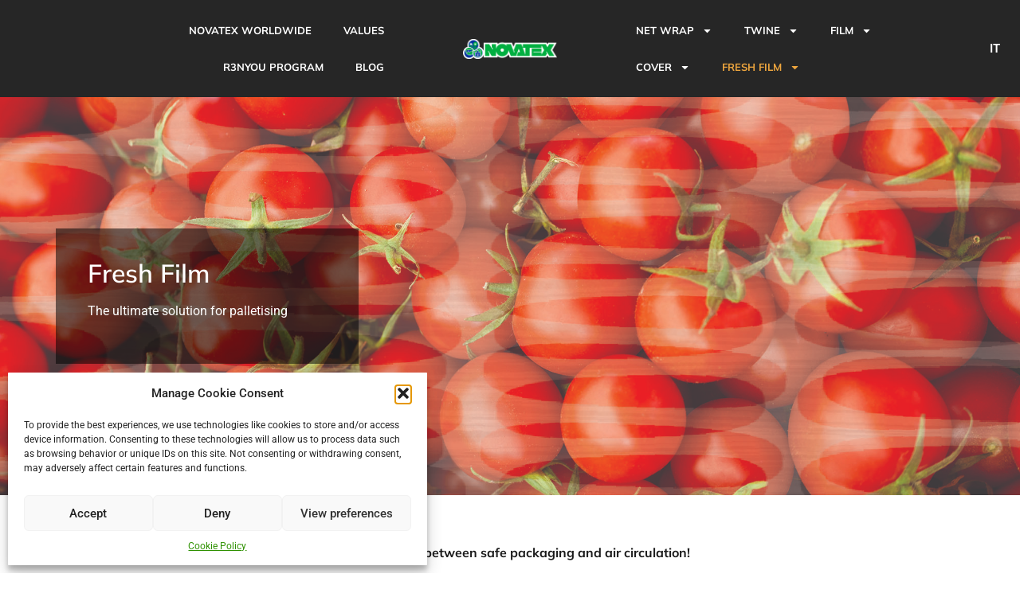

--- FILE ---
content_type: text/html; charset=UTF-8
request_url: https://www.novatexitalia.com/fresh-film-ultimate-palletising-solution/
body_size: 33829
content:
<!doctype html>
<html lang="en-US">
<head>
	<meta charset="UTF-8">
	<meta name="viewport" content="width=device-width, initial-scale=1">
	<link rel="profile" href="https://gmpg.org/xfn/11">
	<meta name='robots' content='index, follow, max-image-preview:large, max-snippet:-1, max-video-preview:-1' />

	<!-- This site is optimized with the Yoast SEO plugin v25.9 - https://yoast.com/wordpress/plugins/seo/ -->
	<title>Fresh Film - Novatex Italia International | Innovative solutions for forage protection</title>
	<link rel="canonical" href="https://www.novatexitalia.com/fresh-film-ultimate-palletising-solution/" />
	<meta property="og:locale" content="en_US" />
	<meta property="og:type" content="article" />
	<meta property="og:title" content="Fresh Film - Novatex Italia International | Innovative solutions for forage protection" />
	<meta property="og:description" content="Fresh Film The ultimate solution for palletising Fresh Film A world of benefits SEE THE PRODUCT PAGE The perfect synthesis between safe packaging and air circulation! Thanks to its unique technology, Fresh Film is the only solution that offers: superior mechanical strength, giving perfect stability even with heavy pallets, reduced number of wraps, and increased [&hellip;]" />
	<meta property="og:url" content="https://www.novatexitalia.com/fresh-film-ultimate-palletising-solution/" />
	<meta property="og:site_name" content="Novatex Italia International | Innovative solutions for forage protection" />
	<meta property="article:publisher" content="https://www.facebook.com/NovatexItalia" />
	<meta property="article:modified_time" content="2023-06-15T16:51:44+00:00" />
	<meta property="og:image" content="https://www.novatexitalia.com/wp-content/uploads/2023/06/FreshFilm_Roll-open-e1686842679722.png" />
	<meta name="twitter:card" content="summary_large_image" />
	<meta name="twitter:label1" content="Est. reading time" />
	<meta name="twitter:data1" content="4 minutes" />
	<script type="application/ld+json" class="yoast-schema-graph">{"@context":"https://schema.org","@graph":[{"@type":"WebPage","@id":"https://www.novatexitalia.com/fresh-film-ultimate-palletising-solution/","url":"https://www.novatexitalia.com/fresh-film-ultimate-palletising-solution/","name":"Fresh Film - Novatex Italia International | Innovative solutions for forage protection","isPartOf":{"@id":"https://www.novatexitalia.com/#website"},"primaryImageOfPage":{"@id":"https://www.novatexitalia.com/fresh-film-ultimate-palletising-solution/#primaryimage"},"image":{"@id":"https://www.novatexitalia.com/fresh-film-ultimate-palletising-solution/#primaryimage"},"thumbnailUrl":"https://www.novatexitalia.com/wp-content/uploads/2023/06/FreshFilm_Roll-open-e1686842679722.png","datePublished":"2023-06-15T15:19:50+00:00","dateModified":"2023-06-15T16:51:44+00:00","breadcrumb":{"@id":"https://www.novatexitalia.com/fresh-film-ultimate-palletising-solution/#breadcrumb"},"inLanguage":"en-US","potentialAction":[{"@type":"ReadAction","target":["https://www.novatexitalia.com/fresh-film-ultimate-palletising-solution/"]}]},{"@type":"ImageObject","inLanguage":"en-US","@id":"https://www.novatexitalia.com/fresh-film-ultimate-palletising-solution/#primaryimage","url":"https://www.novatexitalia.com/wp-content/uploads/2023/06/FreshFilm_Roll-open-e1686842679722.png","contentUrl":"https://www.novatexitalia.com/wp-content/uploads/2023/06/FreshFilm_Roll-open-e1686842679722.png","width":969,"height":1080},{"@type":"BreadcrumbList","@id":"https://www.novatexitalia.com/fresh-film-ultimate-palletising-solution/#breadcrumb","itemListElement":[{"@type":"ListItem","position":1,"name":"Home","item":"https://www.novatexitalia.com/"},{"@type":"ListItem","position":2,"name":"Fresh Film"}]},{"@type":"WebSite","@id":"https://www.novatexitalia.com/#website","url":"https://www.novatexitalia.com/","name":"Novatex Italia International | Innovative solutions for forage protection","description":"Novatex Italia is the most innovative net wrap producer. It provides high quality net wraps, twine and stretch film to protect your forage.","publisher":{"@id":"https://www.novatexitalia.com/#organization"},"potentialAction":[{"@type":"SearchAction","target":{"@type":"EntryPoint","urlTemplate":"https://www.novatexitalia.com/?s={search_term_string}"},"query-input":{"@type":"PropertyValueSpecification","valueRequired":true,"valueName":"search_term_string"}}],"inLanguage":"en-US"},{"@type":"Organization","@id":"https://www.novatexitalia.com/#organization","name":"Novatex Italia International | Innovative solutions for forage protection","url":"https://www.novatexitalia.com/","logo":{"@type":"ImageObject","inLanguage":"en-US","@id":"https://www.novatexitalia.com/#/schema/logo/image/","url":"https://www.novatexitalia.com/wp-content/uploads/2022/09/cropped-logo-novatex-2015.png","contentUrl":"https://www.novatexitalia.com/wp-content/uploads/2022/09/cropped-logo-novatex-2015.png","width":3963,"height":860,"caption":"Novatex Italia International | Innovative solutions for forage protection"},"image":{"@id":"https://www.novatexitalia.com/#/schema/logo/image/"},"sameAs":["https://www.facebook.com/NovatexItalia","https://www.linkedin.com/company/novatex-italia-s.p.a./","https://www.youtube.com/@NovatexItaliaChannel"]}]}</script>
	<!-- / Yoast SEO plugin. -->


<link rel="alternate" type="application/rss+xml" title="Novatex Italia International | Innovative solutions for forage protection &raquo; Feed" href="https://www.novatexitalia.com/feed/" />
<link rel="alternate" type="application/rss+xml" title="Novatex Italia International | Innovative solutions for forage protection &raquo; Comments Feed" href="https://www.novatexitalia.com/comments/feed/" />
<link rel="alternate" title="oEmbed (JSON)" type="application/json+oembed" href="https://www.novatexitalia.com/wp-json/oembed/1.0/embed?url=https%3A%2F%2Fwww.novatexitalia.com%2Ffresh-film-ultimate-palletising-solution%2F" />
<link rel="alternate" title="oEmbed (XML)" type="text/xml+oembed" href="https://www.novatexitalia.com/wp-json/oembed/1.0/embed?url=https%3A%2F%2Fwww.novatexitalia.com%2Ffresh-film-ultimate-palletising-solution%2F&#038;format=xml" />
<style id='wp-img-auto-sizes-contain-inline-css'>
img:is([sizes=auto i],[sizes^="auto," i]){contain-intrinsic-size:3000px 1500px}
/*# sourceURL=wp-img-auto-sizes-contain-inline-css */
</style>
<link rel='stylesheet' id='hello-elementor-theme-style-css' href='https://www.novatexitalia.com/wp-content/themes/hello-elementor/theme.min.css?ver=3.3.0' media='all' />
<link rel='stylesheet' id='jet-menu-hello-css' href='https://www.novatexitalia.com/wp-content/plugins/jet-menu/integration/themes/hello-elementor/assets/css/style.css?ver=2.4.14' media='all' />
<style id='wp-emoji-styles-inline-css'>

	img.wp-smiley, img.emoji {
		display: inline !important;
		border: none !important;
		box-shadow: none !important;
		height: 1em !important;
		width: 1em !important;
		margin: 0 0.07em !important;
		vertical-align: -0.1em !important;
		background: none !important;
		padding: 0 !important;
	}
/*# sourceURL=wp-emoji-styles-inline-css */
</style>
<link rel='stylesheet' id='jet-engine-frontend-css' href='https://www.novatexitalia.com/wp-content/plugins/jet-engine/assets/css/frontend.css?ver=3.7.4' media='all' />
<link rel='stylesheet' id='mailerlite_forms.css-css' href='https://www.novatexitalia.com/wp-content/plugins/official-mailerlite-sign-up-forms/assets/css/mailerlite_forms.css?ver=1.7.13' media='all' />
<link rel='stylesheet' id='qwc-mini-cart-css' href='https://www.novatexitalia.com/wp-content/plugins/quotes-for-woocommerce/assets/css/qwc-shop.css?ver=2.9' media='' />
<link rel='stylesheet' id='woocommerce-layout-css' href='https://www.novatexitalia.com/wp-content/plugins/woocommerce/assets/css/woocommerce-layout.css?ver=10.1.2' media='all' />
<link rel='stylesheet' id='woocommerce-smallscreen-css' href='https://www.novatexitalia.com/wp-content/plugins/woocommerce/assets/css/woocommerce-smallscreen.css?ver=10.1.2' media='only screen and (max-width: 768px)' />
<link rel='stylesheet' id='woocommerce-general-css' href='https://www.novatexitalia.com/wp-content/plugins/woocommerce/assets/css/woocommerce.css?ver=10.1.2' media='all' />
<style id='woocommerce-inline-inline-css'>
.woocommerce form .form-row .required { visibility: visible; }
/*# sourceURL=woocommerce-inline-inline-css */
</style>
<link rel='stylesheet' id='cmplz-general-css' href='https://www.novatexitalia.com/wp-content/plugins/complianz-gdpr/assets/css/cookieblocker.min.css?ver=1756730710' media='all' />
<link rel='stylesheet' id='brands-styles-css' href='https://www.novatexitalia.com/wp-content/plugins/woocommerce/assets/css/brands.css?ver=10.1.2' media='all' />
<link rel='stylesheet' id='hello-elementor-css' href='https://www.novatexitalia.com/wp-content/themes/hello-elementor/style.min.css?ver=3.3.0' media='all' />
<link rel='stylesheet' id='hello-elementor-header-footer-css' href='https://www.novatexitalia.com/wp-content/themes/hello-elementor/header-footer.min.css?ver=3.3.0' media='all' />
<link rel='stylesheet' id='jet-menu-public-styles-css' href='https://www.novatexitalia.com/wp-content/plugins/jet-menu/assets/public/css/public.css?ver=2.4.14' media='all' />
<link rel='stylesheet' id='elementor-frontend-css' href='https://www.novatexitalia.com/wp-content/plugins/elementor/assets/css/frontend.min.css?ver=3.31.3' media='all' />
<style id='elementor-frontend-inline-css'>
.elementor-kit-6{--e-global-color-primary:#6EC1E4;--e-global-color-secondary:#54595F;--e-global-color-text:#7A7A7A;--e-global-color-accent:#61CE70;--e-global-color-79e7199:#EDA53E;--e-global-color-d9fc28f:#A0220A;--e-global-color-e888bf9:#1D1D1D;--e-global-typography-primary-font-family:"Roboto";--e-global-typography-primary-font-weight:600;--e-global-typography-secondary-font-family:"Roboto Slab";--e-global-typography-secondary-font-weight:400;--e-global-typography-text-font-family:"Roboto";--e-global-typography-text-font-weight:400;--e-global-typography-accent-font-family:"Roboto";--e-global-typography-accent-font-weight:500;}.elementor-kit-6 e-page-transition{background-color:#FFBC7D;}.elementor-section.elementor-section-boxed > .elementor-container{max-width:1140px;}.e-con{--container-max-width:1140px;}.elementor-widget:not(:last-child){margin-block-end:20px;}.elementor-element{--widgets-spacing:20px 20px;--widgets-spacing-row:20px;--widgets-spacing-column:20px;}{}h1.entry-title{display:var(--page-title-display);}.site-header .site-branding{flex-direction:column;align-items:stretch;}.site-header{padding-inline-end:0px;padding-inline-start:0px;}.site-footer .site-branding{flex-direction:column;align-items:stretch;}@media(max-width:1024px){.elementor-section.elementor-section-boxed > .elementor-container{max-width:1024px;}.e-con{--container-max-width:1024px;}}@media(max-width:767px){.elementor-section.elementor-section-boxed > .elementor-container{max-width:767px;}.e-con{--container-max-width:767px;}}
.elementor-3348 .elementor-element.elementor-element-380bc13:not(.elementor-motion-effects-element-type-background), .elementor-3348 .elementor-element.elementor-element-380bc13 > .elementor-motion-effects-container > .elementor-motion-effects-layer{background-image:url("https://www.novatexitalia.com/wp-content/uploads/2023/06/FreshFilm_header_500371432.jpg");background-position:bottom center;background-size:cover;}.elementor-3348 .elementor-element.elementor-element-380bc13 > .elementor-container{min-height:500px;}.elementor-3348 .elementor-element.elementor-element-380bc13{transition:background 0.3s, border 0.3s, border-radius 0.3s, box-shadow 0.3s;}.elementor-3348 .elementor-element.elementor-element-380bc13 > .elementor-background-overlay{transition:background 0.3s, border-radius 0.3s, opacity 0.3s;}.elementor-3348 .elementor-element.elementor-element-0f870c5:not(.elementor-motion-effects-element-type-background) > .elementor-widget-wrap, .elementor-3348 .elementor-element.elementor-element-0f870c5 > .elementor-widget-wrap > .elementor-motion-effects-container > .elementor-motion-effects-layer{background-color:#00000087;}.elementor-3348 .elementor-element.elementor-element-0f870c5 > .elementor-element-populated{transition:background 0.3s, border 0.3s, border-radius 0.3s, box-shadow 0.3s;padding:40px 40px 40px 40px;}.elementor-3348 .elementor-element.elementor-element-0f870c5 > .elementor-element-populated > .elementor-background-overlay{transition:background 0.3s, border-radius 0.3s, opacity 0.3s;}.elementor-widget-heading .elementor-heading-title{font-family:var( --e-global-typography-primary-font-family ), Sans-serif;font-weight:var( --e-global-typography-primary-font-weight );color:var( --e-global-color-primary );}.elementor-3348 .elementor-element.elementor-element-85c4d73 .elementor-heading-title{font-family:"Mulish", Sans-serif;font-weight:600;color:#FFFFFF;}.elementor-widget-text-editor{font-family:var( --e-global-typography-text-font-family ), Sans-serif;font-weight:var( --e-global-typography-text-font-weight );color:var( --e-global-color-text );}.elementor-widget-text-editor.elementor-drop-cap-view-stacked .elementor-drop-cap{background-color:var( --e-global-color-primary );}.elementor-widget-text-editor.elementor-drop-cap-view-framed .elementor-drop-cap, .elementor-widget-text-editor.elementor-drop-cap-view-default .elementor-drop-cap{color:var( --e-global-color-primary );border-color:var( --e-global-color-primary );}.elementor-3348 .elementor-element.elementor-element-a072c9f{color:#FFFFFF;}.elementor-3348 .elementor-element.elementor-element-283d7e3{padding:50px 0px 50px 0px;}.elementor-3348 .elementor-element.elementor-element-a2f1d97 .elementor-heading-title{font-family:"Roboto", Sans-serif;font-weight:400;color:#000000;}.elementor-widget-icon-box.elementor-view-stacked .elementor-icon{background-color:var( --e-global-color-primary );}.elementor-widget-icon-box.elementor-view-framed .elementor-icon, .elementor-widget-icon-box.elementor-view-default .elementor-icon{fill:var( --e-global-color-primary );color:var( --e-global-color-primary );border-color:var( --e-global-color-primary );}.elementor-widget-icon-box .elementor-icon-box-title, .elementor-widget-icon-box .elementor-icon-box-title a{font-family:var( --e-global-typography-primary-font-family ), Sans-serif;font-weight:var( --e-global-typography-primary-font-weight );}.elementor-widget-icon-box .elementor-icon-box-title{color:var( --e-global-color-primary );}.elementor-widget-icon-box:has(:hover) .elementor-icon-box-title,
					 .elementor-widget-icon-box:has(:focus) .elementor-icon-box-title{color:var( --e-global-color-primary );}.elementor-widget-icon-box .elementor-icon-box-description{font-family:var( --e-global-typography-text-font-family ), Sans-serif;font-weight:var( --e-global-typography-text-font-weight );color:var( --e-global-color-text );}.elementor-3348 .elementor-element.elementor-element-509f556 .elementor-icon-box-wrapper{align-items:start;}.elementor-3348 .elementor-element.elementor-element-509f556{--icon-box-icon-margin:8px;}.elementor-3348 .elementor-element.elementor-element-509f556.elementor-view-stacked .elementor-icon{background-color:#000000;}.elementor-3348 .elementor-element.elementor-element-509f556.elementor-view-framed .elementor-icon, .elementor-3348 .elementor-element.elementor-element-509f556.elementor-view-default .elementor-icon{fill:#000000;color:#000000;border-color:#000000;}.elementor-3348 .elementor-element.elementor-element-509f556 .elementor-icon{font-size:24px;}.elementor-3348 .elementor-element.elementor-element-509f556 .elementor-icon-box-title, .elementor-3348 .elementor-element.elementor-element-509f556 .elementor-icon-box-title a{font-family:"Roboto", Sans-serif;font-size:16px;font-weight:300;line-height:7px;}.elementor-3348 .elementor-element.elementor-element-509f556 .elementor-icon-box-title{color:#000000;}.elementor-widget-button .elementor-button{background-color:var( --e-global-color-accent );font-family:var( --e-global-typography-accent-font-family ), Sans-serif;font-weight:var( --e-global-typography-accent-font-weight );}.elementor-3348 .elementor-element.elementor-element-34ba527 .elementor-button{background-color:var( --e-global-color-secondary );font-family:"Mulish", Sans-serif;font-weight:500;border-style:solid;border-width:1px 1px 1px 1px;border-color:var( --e-global-color-secondary );}.elementor-3348 .elementor-element.elementor-element-34ba527 .elementor-button:hover, .elementor-3348 .elementor-element.elementor-element-34ba527 .elementor-button:focus{background-color:#FFFFFF00;color:var( --e-global-color-secondary );border-color:var( --e-global-color-secondary );}.elementor-3348 .elementor-element.elementor-element-34ba527 .elementor-button:hover svg, .elementor-3348 .elementor-element.elementor-element-34ba527 .elementor-button:focus svg{fill:var( --e-global-color-secondary );}.elementor-3348 .elementor-element.elementor-element-6267830{font-family:"Mulish", Sans-serif;font-weight:400;color:#1B1B1B;}.elementor-3348 .elementor-element.elementor-element-fe689cc > .elementor-container{min-height:300px;}.elementor-3348 .elementor-element.elementor-element-a79871d > .elementor-element-populated{padding:0px 0px 0px 0px;}.elementor-widget-image .widget-image-caption{color:var( --e-global-color-text );font-family:var( --e-global-typography-text-font-family ), Sans-serif;font-weight:var( --e-global-typography-text-font-weight );}.elementor-3348 .elementor-element.elementor-element-8566576 img{height:303px;object-fit:cover;object-position:center center;}.elementor-3348 .elementor-element.elementor-element-574832f > .elementor-element-populated{padding:0px 0px 0px 0px;}.elementor-3348 .elementor-element.elementor-element-54a4a19 > .elementor-container > .elementor-column > .elementor-widget-wrap{align-content:flex-start;align-items:flex-start;}.elementor-3348 .elementor-element.elementor-element-54a4a19:not(.elementor-motion-effects-element-type-background), .elementor-3348 .elementor-element.elementor-element-54a4a19 > .elementor-motion-effects-container > .elementor-motion-effects-layer{background-color:var( --e-global-color-text );}.elementor-3348 .elementor-element.elementor-element-54a4a19 > .elementor-container{min-height:214px;}.elementor-3348 .elementor-element.elementor-element-54a4a19{transition:background 0.3s, border 0.3s, border-radius 0.3s, box-shadow 0.3s;padding:20px 0px 20px 0px;}.elementor-3348 .elementor-element.elementor-element-54a4a19 > .elementor-background-overlay{transition:background 0.3s, border-radius 0.3s, opacity 0.3s;}.elementor-3348 .elementor-element.elementor-element-997ff28.elementor-column > .elementor-widget-wrap{justify-content:center;}.elementor-3348 .elementor-element.elementor-element-997ff28 > .elementor-element-populated{border-style:solid;border-width:0px 1px 0px 0px;border-color:#FFFFFF;padding:30px 30px 30px 30px;}.elementor-3348 .elementor-element.elementor-element-fb9ef17 .elementor-heading-title{font-family:"Mulish", Sans-serif;font-size:25px;font-weight:500;color:#FFFFFF;}.elementor-3348 .elementor-element.elementor-element-6297514{font-family:"Mulish", Sans-serif;font-weight:400;color:#FFFFFF;}.elementor-3348 .elementor-element.elementor-element-dc5ca9a > .elementor-element-populated{border-style:solid;border-width:0px 1px 0px 0px;border-color:#FFFFFF;padding:30px 30px 30px 30px;}.elementor-3348 .elementor-element.elementor-element-0f2058f .elementor-heading-title{font-family:"Mulish", Sans-serif;font-size:25px;font-weight:500;color:#FFFFFF;}.elementor-3348 .elementor-element.elementor-element-707fedb{font-family:"Mulish", Sans-serif;font-weight:400;color:#FFFFFF;}.elementor-3348 .elementor-element.elementor-element-116e702 > .elementor-element-populated{padding:30px 30px 30px 30px;}.elementor-3348 .elementor-element.elementor-element-c8b8f6e .elementor-heading-title{font-family:"Mulish", Sans-serif;font-size:25px;font-weight:500;color:#FFFFFF;}.elementor-3348 .elementor-element.elementor-element-a451800{font-family:"Mulish", Sans-serif;font-weight:400;color:#FFFFFF;}.elementor-3348 .elementor-element.elementor-element-72022bb{padding:50px 0px 50px 0px;}.elementor-3348 .elementor-element.elementor-element-7bb0159 .elementor-heading-title{font-family:"Roboto", Sans-serif;font-size:20px;font-weight:400;color:#000000;}.elementor-3348 .elementor-element.elementor-element-045970f{font-family:"Mulish", Sans-serif;font-weight:400;color:#1B1B1B;}.elementor-3348 .elementor-element.elementor-element-cbab5c2 > .elementor-widget-container{margin:0px 0px -7px 0px;}.elementor-3348 .elementor-element.elementor-element-cbab5c2 .elementor-wrapper{--video-aspect-ratio:1.77777;}.elementor-3348 .elementor-element.elementor-element-e33329b .elementor-heading-title{font-family:"Roboto", Sans-serif;font-size:20px;font-weight:400;color:#000000;}.elementor-3348 .elementor-element.elementor-element-c05e77c{font-family:"Mulish", Sans-serif;font-weight:400;color:#1B1B1B;}.elementor-3348 .elementor-element.elementor-element-35a3bb6{padding:50px 0px 50px 0px;}.elementor-3348 .elementor-element.elementor-element-331aa8d .elementor-heading-title{font-family:"Roboto", Sans-serif;font-size:20px;font-weight:400;color:#000000;}.elementor-3348 .elementor-element.elementor-element-329a837{font-family:"Mulish", Sans-serif;font-weight:400;color:#1B1B1B;}.elementor-widget-image-box .elementor-image-box-title{font-family:var( --e-global-typography-primary-font-family ), Sans-serif;font-weight:var( --e-global-typography-primary-font-weight );color:var( --e-global-color-primary );}.elementor-widget-image-box:has(:hover) .elementor-image-box-title,
					 .elementor-widget-image-box:has(:focus) .elementor-image-box-title{color:var( --e-global-color-primary );}.elementor-widget-image-box .elementor-image-box-description{font-family:var( --e-global-typography-text-font-family ), Sans-serif;font-weight:var( --e-global-typography-text-font-weight );color:var( --e-global-color-text );}.elementor-3348 .elementor-element.elementor-element-45d2933.elementor-position-right .elementor-image-box-img{margin-left:25px;}.elementor-3348 .elementor-element.elementor-element-45d2933.elementor-position-left .elementor-image-box-img{margin-right:25px;}.elementor-3348 .elementor-element.elementor-element-45d2933.elementor-position-top .elementor-image-box-img{margin-bottom:25px;}.elementor-3348 .elementor-element.elementor-element-45d2933 .elementor-image-box-title{margin-bottom:0px;}.elementor-3348 .elementor-element.elementor-element-45d2933 .elementor-image-box-wrapper .elementor-image-box-img{width:18%;}.elementor-3348 .elementor-element.elementor-element-45d2933 .elementor-image-box-img img{transition-duration:0.3s;}.elementor-3348 .elementor-element.elementor-element-45d2933 .elementor-image-box-description{font-family:"Mulish", Sans-serif;font-weight:400;}.elementor-3348 .elementor-element.elementor-element-8cbfbf2.elementor-position-right .elementor-image-box-img{margin-left:25px;}.elementor-3348 .elementor-element.elementor-element-8cbfbf2.elementor-position-left .elementor-image-box-img{margin-right:25px;}.elementor-3348 .elementor-element.elementor-element-8cbfbf2.elementor-position-top .elementor-image-box-img{margin-bottom:25px;}.elementor-3348 .elementor-element.elementor-element-8cbfbf2 .elementor-image-box-title{margin-bottom:0px;}.elementor-3348 .elementor-element.elementor-element-8cbfbf2 .elementor-image-box-wrapper .elementor-image-box-img{width:18%;}.elementor-3348 .elementor-element.elementor-element-8cbfbf2 .elementor-image-box-img img{transition-duration:0.3s;}.elementor-3348 .elementor-element.elementor-element-8cbfbf2 .elementor-image-box-description{font-family:"Mulish", Sans-serif;font-weight:400;}.elementor-3348 .elementor-element.elementor-element-53727bc.elementor-position-right .elementor-image-box-img{margin-left:25px;}.elementor-3348 .elementor-element.elementor-element-53727bc.elementor-position-left .elementor-image-box-img{margin-right:25px;}.elementor-3348 .elementor-element.elementor-element-53727bc.elementor-position-top .elementor-image-box-img{margin-bottom:25px;}.elementor-3348 .elementor-element.elementor-element-53727bc .elementor-image-box-title{margin-bottom:0px;}.elementor-3348 .elementor-element.elementor-element-53727bc .elementor-image-box-wrapper .elementor-image-box-img{width:18%;}.elementor-3348 .elementor-element.elementor-element-53727bc .elementor-image-box-img img{transition-duration:0.3s;}.elementor-3348 .elementor-element.elementor-element-53727bc .elementor-image-box-description{font-family:"Mulish", Sans-serif;font-weight:400;}.elementor-3348 .elementor-element.elementor-element-b325a43.elementor-position-right .elementor-image-box-img{margin-left:25px;}.elementor-3348 .elementor-element.elementor-element-b325a43.elementor-position-left .elementor-image-box-img{margin-right:25px;}.elementor-3348 .elementor-element.elementor-element-b325a43.elementor-position-top .elementor-image-box-img{margin-bottom:25px;}.elementor-3348 .elementor-element.elementor-element-b325a43 .elementor-image-box-title{margin-bottom:0px;}.elementor-3348 .elementor-element.elementor-element-b325a43 .elementor-image-box-wrapper .elementor-image-box-img{width:18%;}.elementor-3348 .elementor-element.elementor-element-b325a43 .elementor-image-box-img img{transition-duration:0.3s;}.elementor-3348 .elementor-element.elementor-element-b325a43 .elementor-image-box-description{font-family:"Mulish", Sans-serif;font-weight:400;}.elementor-3348 .elementor-element.elementor-element-033e3ee.elementor-position-right .elementor-image-box-img{margin-left:25px;}.elementor-3348 .elementor-element.elementor-element-033e3ee.elementor-position-left .elementor-image-box-img{margin-right:25px;}.elementor-3348 .elementor-element.elementor-element-033e3ee.elementor-position-top .elementor-image-box-img{margin-bottom:25px;}.elementor-3348 .elementor-element.elementor-element-033e3ee .elementor-image-box-title{margin-bottom:0px;}.elementor-3348 .elementor-element.elementor-element-033e3ee .elementor-image-box-wrapper .elementor-image-box-img{width:18%;}.elementor-3348 .elementor-element.elementor-element-033e3ee .elementor-image-box-img img{transition-duration:0.3s;}.elementor-3348 .elementor-element.elementor-element-033e3ee .elementor-image-box-description{font-family:"Mulish", Sans-serif;font-weight:400;}.elementor-3348 .elementor-element.elementor-element-2cc0ea9{padding:50px 0px 50px 0px;}.elementor-3348 .elementor-element.elementor-element-d394d9e .elementor-heading-title{font-family:"Roboto", Sans-serif;font-size:20px;font-weight:400;color:#000000;}.elementor-3348 .elementor-element.elementor-element-a5162af{font-family:"Mulish", Sans-serif;font-weight:400;color:#1B1B1B;}.elementor-3348 .elementor-element.elementor-element-ece543e:not(.elementor-motion-effects-element-type-background), .elementor-3348 .elementor-element.elementor-element-ece543e > .elementor-motion-effects-container > .elementor-motion-effects-layer{background-color:#B28A1B;}.elementor-3348 .elementor-element.elementor-element-ece543e{transition:background 0.3s, border 0.3s, border-radius 0.3s, box-shadow 0.3s;}.elementor-3348 .elementor-element.elementor-element-ece543e > .elementor-background-overlay{transition:background 0.3s, border-radius 0.3s, opacity 0.3s;}.elementor-3348 .elementor-element.elementor-element-2c61cef .jet-woo-product-gallery-modern .jet-woo-product-gallery__image-item:nth-child(5n+2){max-width:30%;}.elementor-3348 .elementor-element.elementor-element-2c61cef .jet-woo-product-gallery-modern .jet-woo-product-gallery__image-item:nth-child(5n+3){max-width:calc(100% - 30%);}.elementor-3348 .elementor-element.elementor-element-2c61cef .jet-woo-product-gallery-modern .jet-woo-product-gallery__image-item:nth-child(5n+4){max-width:70%;}.elementor-3348 .elementor-element.elementor-element-2c61cef .jet-woo-product-gallery-modern .jet-woo-product-gallery__image-item:nth-child(5n+5){max-width:calc(100% - 70%);}.elementor-3348 .elementor-element.elementor-element-c4bc827:not(.elementor-motion-effects-element-type-background) > .elementor-widget-wrap, .elementor-3348 .elementor-element.elementor-element-c4bc827 > .elementor-widget-wrap > .elementor-motion-effects-container > .elementor-motion-effects-layer{background-color:#FFFFFF;}.elementor-3348 .elementor-element.elementor-element-c4bc827 > .elementor-element-populated{transition:background 0.3s, border 0.3s, border-radius 0.3s, box-shadow 0.3s;margin:25px 0px 25px 0px;--e-column-margin-right:0px;--e-column-margin-left:0px;}.elementor-3348 .elementor-element.elementor-element-c4bc827 > .elementor-element-populated > .elementor-background-overlay{transition:background 0.3s, border-radius 0.3s, opacity 0.3s;}@media(max-width:767px){.elementor-3348 .elementor-element.elementor-element-997ff28 > .elementor-element-populated{border-width:0px 0px 0px 0px;}.elementor-3348 .elementor-element.elementor-element-dc5ca9a > .elementor-element-populated{border-width:0px 0px 0px 0px;}.elementor-3348 .elementor-element.elementor-element-45d2933 .elementor-image-box-img{margin-bottom:25px;}.elementor-3348 .elementor-element.elementor-element-8cbfbf2 .elementor-image-box-img{margin-bottom:25px;}.elementor-3348 .elementor-element.elementor-element-53727bc .elementor-image-box-img{margin-bottom:25px;}.elementor-3348 .elementor-element.elementor-element-b325a43 .elementor-image-box-img{margin-bottom:25px;}.elementor-3348 .elementor-element.elementor-element-033e3ee .elementor-image-box-img{margin-bottom:25px;}}@media(min-width:768px){.elementor-3348 .elementor-element.elementor-element-c147d89{width:25%;}.elementor-3348 .elementor-element.elementor-element-368b80f{width:74.666%;}.elementor-3348 .elementor-element.elementor-element-a79871d{width:25%;}.elementor-3348 .elementor-element.elementor-element-574832f{width:75%;}.elementor-3348 .elementor-element.elementor-element-faa5b1c{width:25%;}.elementor-3348 .elementor-element.elementor-element-ed53463{width:74.666%;}.elementor-3348 .elementor-element.elementor-element-0b10b42{width:49%;}.elementor-3348 .elementor-element.elementor-element-6918ac3{width:25%;}.elementor-3348 .elementor-element.elementor-element-781d13a{width:25.333%;}}
.elementor-81 .elementor-element.elementor-element-159e384 > .elementor-container > .elementor-column > .elementor-widget-wrap{align-content:center;align-items:center;}.elementor-81 .elementor-element.elementor-element-159e384:not(.elementor-motion-effects-element-type-background), .elementor-81 .elementor-element.elementor-element-159e384 > .elementor-motion-effects-container > .elementor-motion-effects-layer{background-color:#000000;}.elementor-widget-image .widget-image-caption{color:var( --e-global-color-text );font-family:var( --e-global-typography-text-font-family ), Sans-serif;font-weight:var( --e-global-typography-text-font-weight );}.elementor-81 .elementor-element.elementor-element-1c61acc img{width:60%;}.elementor-widget-heading .elementor-heading-title{font-family:var( --e-global-typography-primary-font-family ), Sans-serif;font-weight:var( --e-global-typography-primary-font-weight );color:var( --e-global-color-primary );}.elementor-81 .elementor-element.elementor-element-c50e2ca{text-align:center;}.elementor-81 .elementor-element.elementor-element-c50e2ca .elementor-heading-title{font-family:"Roboto", Sans-serif;font-size:15px;font-weight:600;color:#FFFFFF;}.elementor-81 .elementor-element.elementor-element-2bbe471 .jet-mobile-menu__container .jet-mobile-menu__container-inner{background-color:#000000;}.elementor-81 .elementor-element.elementor-element-2bbe471 .jet-mobile-menu__toggle .jet-mobile-menu__toggle-icon{color:#FFFFFF;}.elementor-81 .elementor-element.elementor-element-2bbe471 .jet-mobile-menu__breadcrumbs .breadcrumb-label{color:#FFFFFF;}.elementor-81 .elementor-element.elementor-element-2bbe471 .jet-mobile-menu__container{z-index:999;}.elementor-81 .elementor-element.elementor-element-2bbe471 .jet-mobile-menu-widget .jet-mobile-menu-cover{z-index:calc(999-1);}.elementor-81 .elementor-element.elementor-element-2bbe471 .jet-mobile-menu__item .jet-menu-icon{align-self:center;justify-content:center;}.elementor-81 .elementor-element.elementor-element-2bbe471 .jet-mobile-menu__item .jet-menu-badge{align-self:flex-start;}.elementor-81 .elementor-element.elementor-element-2bbe471 .jet-mobile-menu__item .jet-menu-label{color:#FFFFFF;}.elementor-81 .elementor-element.elementor-element-2bbe471 .jet-mobile-menu__item .jet-menu-badge__inner{background-color:var( --e-global-color-79e7199 );}.elementor-81 .elementor-element.elementor-element-2bbe471 .jet-mobile-menu__item .jet-dropdown-arrow{color:#FFFFFF;}.elementor-81 .elementor-element.elementor-element-2bbe471 .jet-mobile-menu__item{background-color:#EDA53E00;}.elementor-81 .elementor-element.elementor-element-159e384{transition:background 0.3s, border 0.3s, border-radius 0.3s, box-shadow 0.3s;padding:5px 0px 5px 0px;z-index:99;}.elementor-81 .elementor-element.elementor-element-159e384 > .elementor-background-overlay{transition:background 0.3s, border-radius 0.3s, opacity 0.3s;}.elementor-81 .elementor-element.elementor-element-159e384.jet-sticky-section--stuck{z-index:1100;}.elementor-81 .elementor-element.elementor-element-159e384.jet-sticky-section--stuck.jet-sticky-transition-in, .elementor-81 .elementor-element.elementor-element-159e384.jet-sticky-section--stuck.jet-sticky-transition-out{transition:margin 0.1s, padding 0.1s, background 0.1s, box-shadow 0.1s;}.elementor-81 .elementor-element.elementor-element-159e384.jet-sticky-section--stuck.jet-sticky-transition-in > .elementor-container, .elementor-81 .elementor-element.elementor-element-159e384.jet-sticky-section--stuck.jet-sticky-transition-out > .elementor-container{transition:min-height 0.1s;}.elementor-81 .elementor-element.elementor-element-23d2054 > .elementor-container > .elementor-column > .elementor-widget-wrap{align-content:center;align-items:center;}.elementor-81 .elementor-element.elementor-element-23d2054:not(.elementor-motion-effects-element-type-background), .elementor-81 .elementor-element.elementor-element-23d2054 > .elementor-motion-effects-container > .elementor-motion-effects-layer{background-color:#000000D9;}.elementor-widget-nav-menu .elementor-nav-menu .elementor-item{font-family:var( --e-global-typography-primary-font-family ), Sans-serif;font-weight:var( --e-global-typography-primary-font-weight );}.elementor-widget-nav-menu .elementor-nav-menu--main .elementor-item{color:var( --e-global-color-text );fill:var( --e-global-color-text );}.elementor-widget-nav-menu .elementor-nav-menu--main .elementor-item:hover,
					.elementor-widget-nav-menu .elementor-nav-menu--main .elementor-item.elementor-item-active,
					.elementor-widget-nav-menu .elementor-nav-menu--main .elementor-item.highlighted,
					.elementor-widget-nav-menu .elementor-nav-menu--main .elementor-item:focus{color:var( --e-global-color-accent );fill:var( --e-global-color-accent );}.elementor-widget-nav-menu .elementor-nav-menu--main:not(.e--pointer-framed) .elementor-item:before,
					.elementor-widget-nav-menu .elementor-nav-menu--main:not(.e--pointer-framed) .elementor-item:after{background-color:var( --e-global-color-accent );}.elementor-widget-nav-menu .e--pointer-framed .elementor-item:before,
					.elementor-widget-nav-menu .e--pointer-framed .elementor-item:after{border-color:var( --e-global-color-accent );}.elementor-widget-nav-menu{--e-nav-menu-divider-color:var( --e-global-color-text );}.elementor-widget-nav-menu .elementor-nav-menu--dropdown .elementor-item, .elementor-widget-nav-menu .elementor-nav-menu--dropdown  .elementor-sub-item{font-family:var( --e-global-typography-accent-font-family ), Sans-serif;font-weight:var( --e-global-typography-accent-font-weight );}.elementor-81 .elementor-element.elementor-element-1a4c49a .elementor-nav-menu .elementor-item{font-family:"Mulish", Sans-serif;font-size:13px;font-weight:700;text-transform:uppercase;}.elementor-81 .elementor-element.elementor-element-1a4c49a .elementor-nav-menu--main .elementor-item{color:#FFFFFF;fill:#FFFFFF;}.elementor-81 .elementor-element.elementor-element-1a4c49a .elementor-nav-menu--main .elementor-item:hover,
					.elementor-81 .elementor-element.elementor-element-1a4c49a .elementor-nav-menu--main .elementor-item.elementor-item-active,
					.elementor-81 .elementor-element.elementor-element-1a4c49a .elementor-nav-menu--main .elementor-item.highlighted,
					.elementor-81 .elementor-element.elementor-element-1a4c49a .elementor-nav-menu--main .elementor-item:focus{color:var( --e-global-color-79e7199 );fill:var( --e-global-color-79e7199 );}.elementor-81 .elementor-element.elementor-element-7b83b95 img{width:50%;}.elementor-81 .elementor-element.elementor-element-82be416 .elementor-nav-menu .elementor-item{font-family:"Mulish", Sans-serif;font-size:13px;font-weight:700;text-transform:uppercase;}.elementor-81 .elementor-element.elementor-element-82be416 .elementor-nav-menu--main .elementor-item{color:#FFFFFF;fill:#FFFFFF;}.elementor-81 .elementor-element.elementor-element-82be416 .elementor-nav-menu--main .elementor-item:hover,
					.elementor-81 .elementor-element.elementor-element-82be416 .elementor-nav-menu--main .elementor-item.elementor-item-active,
					.elementor-81 .elementor-element.elementor-element-82be416 .elementor-nav-menu--main .elementor-item.highlighted,
					.elementor-81 .elementor-element.elementor-element-82be416 .elementor-nav-menu--main .elementor-item:focus{color:var( --e-global-color-79e7199 );fill:var( --e-global-color-79e7199 );}.elementor-81 .elementor-element.elementor-element-4a69283{text-align:center;}.elementor-81 .elementor-element.elementor-element-4a69283 .elementor-heading-title{font-family:"Roboto", Sans-serif;font-size:15px;font-weight:600;color:#FFFFFF;}.elementor-81 .elementor-element.elementor-element-23d2054{transition:background 0.3s, border 0.3s, border-radius 0.3s, box-shadow 0.3s;padding:5px 0px 5px 0px;}.elementor-81 .elementor-element.elementor-element-23d2054 > .elementor-background-overlay{transition:background 0.3s, border-radius 0.3s, opacity 0.3s;}.elementor-81 .elementor-element.elementor-element-23d2054.jet-sticky-section--stuck.jet-sticky-transition-in, .elementor-81 .elementor-element.elementor-element-23d2054.jet-sticky-section--stuck.jet-sticky-transition-out{transition:margin 0.1s, padding 0.1s, background 0.1s, box-shadow 0.1s;}.elementor-81 .elementor-element.elementor-element-23d2054.jet-sticky-section--stuck.jet-sticky-transition-in > .elementor-container, .elementor-81 .elementor-element.elementor-element-23d2054.jet-sticky-section--stuck.jet-sticky-transition-out > .elementor-container{transition:min-height 0.1s;}.elementor-theme-builder-content-area{height:400px;}.elementor-location-header:before, .elementor-location-footer:before{content:"";display:table;clear:both;}@media(min-width:768px){.elementor-81 .elementor-element.elementor-element-dc17738{width:5%;}.elementor-81 .elementor-element.elementor-element-a67b6d6{width:35%;}.elementor-81 .elementor-element.elementor-element-b20580f{width:35%;}.elementor-81 .elementor-element.elementor-element-cae6671{width:5%;}}@media(max-width:767px){.elementor-81 .elementor-element.elementor-element-9092350{width:50%;}.elementor-81 .elementor-element.elementor-element-1c61acc img{width:100%;}.elementor-81 .elementor-element.elementor-element-e73be4d{width:35%;}.elementor-81 .elementor-element.elementor-element-c50e2ca{text-align:right;}.elementor-81 .elementor-element.elementor-element-c2bdc7a{width:15%;}.elementor-81 .elementor-element.elementor-element-2bbe471 .jet-mobile-menu__toggle .jet-mobile-menu__toggle-icon i{font-size:21px;}.elementor-81 .elementor-element.elementor-element-2bbe471 .jet-mobile-menu__toggle .jet-mobile-menu__toggle-icon svg{width:21px;}.elementor-81 .elementor-element.elementor-element-159e384{z-index:2;}}
.elementor-100 .elementor-element.elementor-element-814edb8:not(.elementor-motion-effects-element-type-background), .elementor-100 .elementor-element.elementor-element-814edb8 > .elementor-motion-effects-container > .elementor-motion-effects-layer{background-color:#272727;}.elementor-100 .elementor-element.elementor-element-814edb8{transition:background 0.3s, border 0.3s, border-radius 0.3s, box-shadow 0.3s;padding:50px 0px 50px 0px;}.elementor-100 .elementor-element.elementor-element-814edb8 > .elementor-background-overlay{transition:background 0.3s, border-radius 0.3s, opacity 0.3s;}.elementor-widget-heading .elementor-heading-title{font-family:var( --e-global-typography-primary-font-family ), Sans-serif;font-weight:var( --e-global-typography-primary-font-weight );color:var( --e-global-color-primary );}.elementor-100 .elementor-element.elementor-element-0c0c968 .elementor-heading-title{font-family:"Mulish", Sans-serif;font-size:18px;font-weight:800;color:#FFFFFF;}.elementor-widget-icon-list .elementor-icon-list-item:not(:last-child):after{border-color:var( --e-global-color-text );}.elementor-widget-icon-list .elementor-icon-list-icon i{color:var( --e-global-color-primary );}.elementor-widget-icon-list .elementor-icon-list-icon svg{fill:var( --e-global-color-primary );}.elementor-widget-icon-list .elementor-icon-list-item > .elementor-icon-list-text, .elementor-widget-icon-list .elementor-icon-list-item > a{font-family:var( --e-global-typography-text-font-family ), Sans-serif;font-weight:var( --e-global-typography-text-font-weight );}.elementor-widget-icon-list .elementor-icon-list-text{color:var( --e-global-color-secondary );}.elementor-100 .elementor-element.elementor-element-f67e463 .elementor-icon-list-items:not(.elementor-inline-items) .elementor-icon-list-item:not(:last-child){padding-block-end:calc(7px/2);}.elementor-100 .elementor-element.elementor-element-f67e463 .elementor-icon-list-items:not(.elementor-inline-items) .elementor-icon-list-item:not(:first-child){margin-block-start:calc(7px/2);}.elementor-100 .elementor-element.elementor-element-f67e463 .elementor-icon-list-items.elementor-inline-items .elementor-icon-list-item{margin-inline:calc(7px/2);}.elementor-100 .elementor-element.elementor-element-f67e463 .elementor-icon-list-items.elementor-inline-items{margin-inline:calc(-7px/2);}.elementor-100 .elementor-element.elementor-element-f67e463 .elementor-icon-list-items.elementor-inline-items .elementor-icon-list-item:after{inset-inline-end:calc(-7px/2);}.elementor-100 .elementor-element.elementor-element-f67e463 .elementor-icon-list-icon i{transition:color 0.3s;}.elementor-100 .elementor-element.elementor-element-f67e463 .elementor-icon-list-icon svg{transition:fill 0.3s;}.elementor-100 .elementor-element.elementor-element-f67e463{--e-icon-list-icon-size:14px;--icon-vertical-offset:0px;}.elementor-100 .elementor-element.elementor-element-f67e463 .elementor-icon-list-item > .elementor-icon-list-text, .elementor-100 .elementor-element.elementor-element-f67e463 .elementor-icon-list-item > a{font-family:"Mulish", Sans-serif;font-size:14px;font-weight:400;letter-spacing:0.5px;}.elementor-100 .elementor-element.elementor-element-f67e463 .elementor-icon-list-text{color:#C8C8C8;transition:color 0.3s;}.elementor-100 .elementor-element.elementor-element-e21b35d .elementor-heading-title{font-family:"Mulish", Sans-serif;font-size:18px;font-weight:800;color:#FFFFFF;}.elementor-100 .elementor-element.elementor-element-2b6f14a .elementor-icon-list-items:not(.elementor-inline-items) .elementor-icon-list-item:not(:last-child){padding-block-end:calc(7px/2);}.elementor-100 .elementor-element.elementor-element-2b6f14a .elementor-icon-list-items:not(.elementor-inline-items) .elementor-icon-list-item:not(:first-child){margin-block-start:calc(7px/2);}.elementor-100 .elementor-element.elementor-element-2b6f14a .elementor-icon-list-items.elementor-inline-items .elementor-icon-list-item{margin-inline:calc(7px/2);}.elementor-100 .elementor-element.elementor-element-2b6f14a .elementor-icon-list-items.elementor-inline-items{margin-inline:calc(-7px/2);}.elementor-100 .elementor-element.elementor-element-2b6f14a .elementor-icon-list-items.elementor-inline-items .elementor-icon-list-item:after{inset-inline-end:calc(-7px/2);}.elementor-100 .elementor-element.elementor-element-2b6f14a .elementor-icon-list-icon i{transition:color 0.3s;}.elementor-100 .elementor-element.elementor-element-2b6f14a .elementor-icon-list-icon svg{transition:fill 0.3s;}.elementor-100 .elementor-element.elementor-element-2b6f14a{--e-icon-list-icon-size:14px;--icon-vertical-offset:0px;}.elementor-100 .elementor-element.elementor-element-2b6f14a .elementor-icon-list-item > .elementor-icon-list-text, .elementor-100 .elementor-element.elementor-element-2b6f14a .elementor-icon-list-item > a{font-family:"Mulish", Sans-serif;font-size:14px;font-weight:400;letter-spacing:0.5px;}.elementor-100 .elementor-element.elementor-element-2b6f14a .elementor-icon-list-text{color:#C8C8C8;transition:color 0.3s;}.elementor-100 .elementor-element.elementor-element-b2e2c12 .elementor-heading-title{font-family:"Mulish", Sans-serif;font-size:18px;font-weight:800;color:#FFFFFF;}.elementor-100 .elementor-element.elementor-element-e2f4a92 .elementor-icon-list-items:not(.elementor-inline-items) .elementor-icon-list-item:not(:last-child){padding-block-end:calc(7px/2);}.elementor-100 .elementor-element.elementor-element-e2f4a92 .elementor-icon-list-items:not(.elementor-inline-items) .elementor-icon-list-item:not(:first-child){margin-block-start:calc(7px/2);}.elementor-100 .elementor-element.elementor-element-e2f4a92 .elementor-icon-list-items.elementor-inline-items .elementor-icon-list-item{margin-inline:calc(7px/2);}.elementor-100 .elementor-element.elementor-element-e2f4a92 .elementor-icon-list-items.elementor-inline-items{margin-inline:calc(-7px/2);}.elementor-100 .elementor-element.elementor-element-e2f4a92 .elementor-icon-list-items.elementor-inline-items .elementor-icon-list-item:after{inset-inline-end:calc(-7px/2);}.elementor-100 .elementor-element.elementor-element-e2f4a92 .elementor-icon-list-icon i{color:var( --e-global-color-79e7199 );transition:color 0.3s;}.elementor-100 .elementor-element.elementor-element-e2f4a92 .elementor-icon-list-icon svg{fill:var( --e-global-color-79e7199 );transition:fill 0.3s;}.elementor-100 .elementor-element.elementor-element-e2f4a92{--e-icon-list-icon-size:14px;--icon-vertical-offset:0px;}.elementor-100 .elementor-element.elementor-element-e2f4a92 .elementor-icon-list-item > .elementor-icon-list-text, .elementor-100 .elementor-element.elementor-element-e2f4a92 .elementor-icon-list-item > a{font-family:"Mulish", Sans-serif;font-size:14px;font-weight:400;letter-spacing:0.5px;}.elementor-100 .elementor-element.elementor-element-e2f4a92 .elementor-icon-list-text{color:#C8C8C8;transition:color 0.3s;}.elementor-100 .elementor-element.elementor-element-23bc5b1 .elementor-heading-title{font-family:"Mulish", Sans-serif;font-size:18px;font-weight:800;color:#FFFFFF;}.elementor-100 .elementor-element.elementor-element-216c321 .elementor-icon-list-items:not(.elementor-inline-items) .elementor-icon-list-item:not(:last-child){padding-block-end:calc(7px/2);}.elementor-100 .elementor-element.elementor-element-216c321 .elementor-icon-list-items:not(.elementor-inline-items) .elementor-icon-list-item:not(:first-child){margin-block-start:calc(7px/2);}.elementor-100 .elementor-element.elementor-element-216c321 .elementor-icon-list-items.elementor-inline-items .elementor-icon-list-item{margin-inline:calc(7px/2);}.elementor-100 .elementor-element.elementor-element-216c321 .elementor-icon-list-items.elementor-inline-items{margin-inline:calc(-7px/2);}.elementor-100 .elementor-element.elementor-element-216c321 .elementor-icon-list-items.elementor-inline-items .elementor-icon-list-item:after{inset-inline-end:calc(-7px/2);}.elementor-100 .elementor-element.elementor-element-216c321 .elementor-icon-list-icon i{transition:color 0.3s;}.elementor-100 .elementor-element.elementor-element-216c321 .elementor-icon-list-icon svg{transition:fill 0.3s;}.elementor-100 .elementor-element.elementor-element-216c321{--e-icon-list-icon-size:14px;--icon-vertical-offset:0px;}.elementor-100 .elementor-element.elementor-element-216c321 .elementor-icon-list-item > .elementor-icon-list-text, .elementor-100 .elementor-element.elementor-element-216c321 .elementor-icon-list-item > a{font-family:"Mulish", Sans-serif;font-size:14px;font-weight:400;letter-spacing:0.5px;}.elementor-100 .elementor-element.elementor-element-216c321 .elementor-icon-list-text{color:#C8C8C8;transition:color 0.3s;}.elementor-100 .elementor-element.elementor-element-5f43517:not(.elementor-motion-effects-element-type-background), .elementor-100 .elementor-element.elementor-element-5f43517 > .elementor-motion-effects-container > .elementor-motion-effects-layer{background-color:#272727;}.elementor-100 .elementor-element.elementor-element-5f43517{transition:background 0.3s, border 0.3s, border-radius 0.3s, box-shadow 0.3s;padding:50px 0px 50px 0px;}.elementor-100 .elementor-element.elementor-element-5f43517 > .elementor-background-overlay{transition:background 0.3s, border-radius 0.3s, opacity 0.3s;}.elementor-100 .elementor-element.elementor-element-a055bef .elementor-icon-list-items:not(.elementor-inline-items) .elementor-icon-list-item:not(:last-child){padding-block-end:calc(7px/2);}.elementor-100 .elementor-element.elementor-element-a055bef .elementor-icon-list-items:not(.elementor-inline-items) .elementor-icon-list-item:not(:first-child){margin-block-start:calc(7px/2);}.elementor-100 .elementor-element.elementor-element-a055bef .elementor-icon-list-items.elementor-inline-items .elementor-icon-list-item{margin-inline:calc(7px/2);}.elementor-100 .elementor-element.elementor-element-a055bef .elementor-icon-list-items.elementor-inline-items{margin-inline:calc(-7px/2);}.elementor-100 .elementor-element.elementor-element-a055bef .elementor-icon-list-items.elementor-inline-items .elementor-icon-list-item:after{inset-inline-end:calc(-7px/2);}.elementor-100 .elementor-element.elementor-element-a055bef .elementor-icon-list-icon i{transition:color 0.3s;}.elementor-100 .elementor-element.elementor-element-a055bef .elementor-icon-list-icon svg{transition:fill 0.3s;}.elementor-100 .elementor-element.elementor-element-a055bef{--e-icon-list-icon-size:14px;--icon-vertical-offset:0px;}.elementor-100 .elementor-element.elementor-element-a055bef .elementor-icon-list-item > .elementor-icon-list-text, .elementor-100 .elementor-element.elementor-element-a055bef .elementor-icon-list-item > a{font-family:"Mulish", Sans-serif;font-size:14px;font-weight:400;letter-spacing:0.5px;}.elementor-100 .elementor-element.elementor-element-a055bef .elementor-icon-list-text{color:#C8C8C8;transition:color 0.3s;}.elementor-100 .elementor-element.elementor-element-7d1cd93:not(.elementor-motion-effects-element-type-background), .elementor-100 .elementor-element.elementor-element-7d1cd93 > .elementor-motion-effects-container > .elementor-motion-effects-layer{background-color:#272727;}.elementor-100 .elementor-element.elementor-element-7d1cd93{transition:background 0.3s, border 0.3s, border-radius 0.3s, box-shadow 0.3s;padding:10px 0px 0px 0px;}.elementor-100 .elementor-element.elementor-element-7d1cd93 > .elementor-background-overlay{transition:background 0.3s, border-radius 0.3s, opacity 0.3s;}.elementor-widget-divider{--divider-color:var( --e-global-color-secondary );}.elementor-widget-divider .elementor-divider__text{color:var( --e-global-color-secondary );font-family:var( --e-global-typography-secondary-font-family ), Sans-serif;font-weight:var( --e-global-typography-secondary-font-weight );}.elementor-widget-divider.elementor-view-stacked .elementor-icon{background-color:var( --e-global-color-secondary );}.elementor-widget-divider.elementor-view-framed .elementor-icon, .elementor-widget-divider.elementor-view-default .elementor-icon{color:var( --e-global-color-secondary );border-color:var( --e-global-color-secondary );}.elementor-widget-divider.elementor-view-framed .elementor-icon, .elementor-widget-divider.elementor-view-default .elementor-icon svg{fill:var( --e-global-color-secondary );}.elementor-100 .elementor-element.elementor-element-bfe0f31{--divider-border-style:solid;--divider-color:#333333;--divider-border-width:1px;}.elementor-100 .elementor-element.elementor-element-bfe0f31 .elementor-divider-separator{width:100%;}.elementor-100 .elementor-element.elementor-element-bfe0f31 .elementor-divider{padding-block-start:15px;padding-block-end:15px;}.elementor-widget-text-editor{font-family:var( --e-global-typography-text-font-family ), Sans-serif;font-weight:var( --e-global-typography-text-font-weight );color:var( --e-global-color-text );}.elementor-widget-text-editor.elementor-drop-cap-view-stacked .elementor-drop-cap{background-color:var( --e-global-color-primary );}.elementor-widget-text-editor.elementor-drop-cap-view-framed .elementor-drop-cap, .elementor-widget-text-editor.elementor-drop-cap-view-default .elementor-drop-cap{color:var( --e-global-color-primary );border-color:var( --e-global-color-primary );}.elementor-100 .elementor-element.elementor-element-d3879e9{text-align:center;font-family:"Mulish", Sans-serif;font-size:13px;font-weight:400;line-height:14px;color:#FFFFFF;}.elementor-theme-builder-content-area{height:400px;}.elementor-location-header:before, .elementor-location-footer:before{content:"";display:table;clear:both;}@media(max-width:1024px){.elementor-100 .elementor-element.elementor-element-5f43517{padding:0px 0px 0px 0px;}.elementor-100 .elementor-element.elementor-element-a055bef .elementor-icon-list-items:not(.elementor-inline-items) .elementor-icon-list-item:not(:last-child){padding-block-end:calc(50px/2);}.elementor-100 .elementor-element.elementor-element-a055bef .elementor-icon-list-items:not(.elementor-inline-items) .elementor-icon-list-item:not(:first-child){margin-block-start:calc(50px/2);}.elementor-100 .elementor-element.elementor-element-a055bef .elementor-icon-list-items.elementor-inline-items .elementor-icon-list-item{margin-inline:calc(50px/2);}.elementor-100 .elementor-element.elementor-element-a055bef .elementor-icon-list-items.elementor-inline-items{margin-inline:calc(-50px/2);}.elementor-100 .elementor-element.elementor-element-a055bef .elementor-icon-list-items.elementor-inline-items .elementor-icon-list-item:after{inset-inline-end:calc(-50px/2);}}@media(max-width:767px){.elementor-100 .elementor-element.elementor-element-814edb8{padding:10px 10px 10px 10px;}.elementor-100 .elementor-element.elementor-element-6d7c728{width:100%;}.elementor-100 .elementor-element.elementor-element-6d7c728 > .elementor-element-populated{padding:20px 20px 20px 20px;}.elementor-100 .elementor-element.elementor-element-92a9c59{width:100%;}.elementor-100 .elementor-element.elementor-element-92a9c59 > .elementor-element-populated{padding:20px 20px 20px 20px;}.elementor-100 .elementor-element.elementor-element-caca8c6{width:100%;}.elementor-100 .elementor-element.elementor-element-caca8c6 > .elementor-element-populated{padding:20px 20px 20px 20px;}.elementor-100 .elementor-element.elementor-element-66bdf22{width:100%;}.elementor-100 .elementor-element.elementor-element-66bdf22 > .elementor-element-populated{padding:20px 20px 20px 20px;}.elementor-100 .elementor-element.elementor-element-5f43517{padding:10px 10px 10px 10px;}.elementor-100 .elementor-element.elementor-element-a055bef .elementor-icon-list-items:not(.elementor-inline-items) .elementor-icon-list-item:not(:last-child){padding-block-end:calc(16px/2);}.elementor-100 .elementor-element.elementor-element-a055bef .elementor-icon-list-items:not(.elementor-inline-items) .elementor-icon-list-item:not(:first-child){margin-block-start:calc(16px/2);}.elementor-100 .elementor-element.elementor-element-a055bef .elementor-icon-list-items.elementor-inline-items .elementor-icon-list-item{margin-inline:calc(16px/2);}.elementor-100 .elementor-element.elementor-element-a055bef .elementor-icon-list-items.elementor-inline-items{margin-inline:calc(-16px/2);}.elementor-100 .elementor-element.elementor-element-a055bef .elementor-icon-list-items.elementor-inline-items .elementor-icon-list-item:after{inset-inline-end:calc(-16px/2);}}@media(max-width:1024px) and (min-width:768px){.elementor-100 .elementor-element.elementor-element-6d7c728{width:33%;}.elementor-100 .elementor-element.elementor-element-92a9c59{width:33%;}.elementor-100 .elementor-element.elementor-element-caca8c6{width:33%;}}
/*# sourceURL=elementor-frontend-inline-css */
</style>
<link rel='stylesheet' id='widget-image-css' href='https://www.novatexitalia.com/wp-content/plugins/elementor/assets/css/widget-image.min.css?ver=3.31.3' media='all' />
<link rel='stylesheet' id='widget-heading-css' href='https://www.novatexitalia.com/wp-content/plugins/elementor/assets/css/widget-heading.min.css?ver=3.31.3' media='all' />
<link rel='stylesheet' id='widget-nav-menu-css' href='https://www.novatexitalia.com/wp-content/plugins/elementor-pro/assets/css/widget-nav-menu.min.css?ver=3.31.2' media='all' />
<link rel='stylesheet' id='widget-icon-list-css' href='https://www.novatexitalia.com/wp-content/plugins/elementor/assets/css/widget-icon-list.min.css?ver=3.31.3' media='all' />
<link rel='stylesheet' id='widget-divider-css' href='https://www.novatexitalia.com/wp-content/plugins/elementor/assets/css/widget-divider.min.css?ver=3.31.3' media='all' />
<link rel='stylesheet' id='jet-blocks-css' href='https://www.novatexitalia.com/wp-content/uploads/elementor/css/custom-jet-blocks.css?ver=1.3.19.1' media='all' />
<link rel='stylesheet' id='jet-tabs-frontend-css' href='https://www.novatexitalia.com/wp-content/plugins/jet-tabs/assets/css/jet-tabs-frontend.css?ver=2.2.10' media='all' />
<link rel='stylesheet' id='jet-tricks-frontend-css' href='https://www.novatexitalia.com/wp-content/plugins/jet-tricks/assets/css/jet-tricks-frontend.css?ver=1.5.6' media='all' />
<link rel='stylesheet' id='widget-icon-box-css' href='https://www.novatexitalia.com/wp-content/plugins/elementor/assets/css/widget-icon-box.min.css?ver=3.31.3' media='all' />
<link rel='stylesheet' id='widget-video-css' href='https://www.novatexitalia.com/wp-content/plugins/elementor/assets/css/widget-video.min.css?ver=3.31.3' media='all' />
<link rel='stylesheet' id='widget-image-box-css' href='https://www.novatexitalia.com/wp-content/plugins/elementor/assets/css/widget-image-box.min.css?ver=3.31.3' media='all' />
<link rel='stylesheet' id='mediaelement-css' href='https://www.novatexitalia.com/wp-includes/js/mediaelement/mediaelementplayer-legacy.min.css?ver=4.2.17' media='all' />
<link rel='stylesheet' id='photoswipe-css' href='https://www.novatexitalia.com/wp-content/plugins/woocommerce/assets/css/photoswipe/photoswipe.min.css?ver=10.1.2' media='all' />
<link rel='stylesheet' id='photoswipe-default-skin-css' href='https://www.novatexitalia.com/wp-content/plugins/woocommerce/assets/css/photoswipe/default-skin/default-skin.min.css?ver=10.1.2' media='all' />
<link rel='stylesheet' id='jet-gallery-frontend-css' href='https://www.novatexitalia.com/wp-content/plugins/jet-woo-product-gallery/assets/css/frontend.css?ver=2.2.1' media='all' />
<link rel='stylesheet' id='jet-gallery-widget-gallery-modern-css' href='https://www.novatexitalia.com/wp-content/plugins/jet-woo-product-gallery/assets/css/widgets/gallery-modern.css?ver=2.2.1' media='all' />
<link rel='stylesheet' id='hello-elementor-child-style-css' href='https://www.novatexitalia.com/wp-content/themes/hello-theme-child-master/style.css?ver=1.0.0' media='all' />
<link rel='stylesheet' id='mlk_pc/css/woocommerce-css' href='https://www.novatexitalia.com/wp-content/plugins/product-configurator-for-woocommerce/assets/css/woocommerce.css?ver=1.5.1' media='all' />
<link rel='stylesheet' id='elementor-gf-local-roboto-css' href='https://www.novatexitalia.com/wp-content/uploads/elementor/google-fonts/css/roboto.css?ver=1742228004' media='all' />
<link rel='stylesheet' id='elementor-gf-local-robotoslab-css' href='https://www.novatexitalia.com/wp-content/uploads/elementor/google-fonts/css/robotoslab.css?ver=1742227935' media='all' />
<link rel='stylesheet' id='elementor-gf-local-mulish-css' href='https://www.novatexitalia.com/wp-content/uploads/elementor/google-fonts/css/mulish.css?ver=1742227961' media='all' />
<script id="wk-tag-manager-script-js-after">
function shouldTrack(){
var trackLoggedIn = true;
var loggedIn = false;
if(!loggedIn){
return true;
} else if( trackLoggedIn ) {
return true;
}
return false;
}
function hasWKGoogleAnalyticsCookie() {
return (new RegExp('wp_wk_ga_untrack_' + document.location.hostname)).test(document.cookie);
}
if (!hasWKGoogleAnalyticsCookie() && shouldTrack()) {
//Google Tag Manager
(function (w, d, s, l, i) {
w[l] = w[l] || [];
w[l].push({
'gtm.start':
new Date().getTime(), event: 'gtm.js'
});
var f = d.getElementsByTagName(s)[0],
j = d.createElement(s), dl = l != 'dataLayer' ? '&l=' + l : '';
j.async = true;
j.src =
'https://www.googletagmanager.com/gtm.js?id=' + i + dl;
f.parentNode.insertBefore(j, f);
})(window, document, 'script', 'dataLayer', 'GTM-M2L37VP');
}

//# sourceURL=wk-tag-manager-script-js-after
</script>
<script src="https://www.novatexitalia.com/wp-includes/js/jquery/jquery.min.js?ver=3.7.1" id="jquery-core-js"></script>
<script src="https://www.novatexitalia.com/wp-includes/js/jquery/jquery-migrate.min.js?ver=3.4.1" id="jquery-migrate-js"></script>
<script src="https://www.novatexitalia.com/wp-content/plugins/woocommerce/assets/js/jquery-blockui/jquery.blockUI.min.js?ver=2.7.0-wc.10.1.2" id="jquery-blockui-js" defer data-wp-strategy="defer"></script>
<script id="wc-add-to-cart-js-extra">
var wc_add_to_cart_params = {"ajax_url":"/wp-admin/admin-ajax.php","wc_ajax_url":"/?wc-ajax=%%endpoint%%","i18n_view_cart":"View cart","cart_url":"https://www.novatexitalia.com/cart/","is_cart":"","cart_redirect_after_add":"yes"};
//# sourceURL=wc-add-to-cart-js-extra
</script>
<script src="https://www.novatexitalia.com/wp-content/plugins/woocommerce/assets/js/frontend/add-to-cart.min.js?ver=10.1.2" id="wc-add-to-cart-js" defer data-wp-strategy="defer"></script>
<script src="https://www.novatexitalia.com/wp-content/plugins/woocommerce/assets/js/js-cookie/js.cookie.min.js?ver=2.1.4-wc.10.1.2" id="js-cookie-js" defer data-wp-strategy="defer"></script>
<script id="woocommerce-js-extra">
var woocommerce_params = {"ajax_url":"/wp-admin/admin-ajax.php","wc_ajax_url":"/?wc-ajax=%%endpoint%%","i18n_password_show":"Show password","i18n_password_hide":"Hide password"};
//# sourceURL=woocommerce-js-extra
</script>
<script src="https://www.novatexitalia.com/wp-content/plugins/woocommerce/assets/js/frontend/woocommerce.min.js?ver=10.1.2" id="woocommerce-js" defer data-wp-strategy="defer"></script>
<script src="https://www.novatexitalia.com/wp-content/plugins/woocommerce/assets/js/zoom/jquery.zoom.min.js?ver=1.7.21-wc.10.1.2" id="zoom-js" defer data-wp-strategy="defer"></script>
<script id="wc-single-product-js-extra">
var wc_single_product_params = {"i18n_required_rating_text":"Please select a rating","i18n_rating_options":["1 of 5 stars","2 of 5 stars","3 of 5 stars","4 of 5 stars","5 of 5 stars"],"i18n_product_gallery_trigger_text":"View full-screen image gallery","review_rating_required":"yes","flexslider":{"rtl":false,"animation":"slide","smoothHeight":true,"directionNav":false,"controlNav":"thumbnails","slideshow":false,"animationSpeed":500,"animationLoop":false,"allowOneSlide":false},"zoom_enabled":"1","zoom_options":[],"photoswipe_enabled":"1","photoswipe_options":{"shareEl":false,"closeOnScroll":false,"history":false,"hideAnimationDuration":0,"showAnimationDuration":0},"flexslider_enabled":"1"};
//# sourceURL=wc-single-product-js-extra
</script>
<script src="https://www.novatexitalia.com/wp-content/plugins/woocommerce/assets/js/frontend/single-product.min.js?ver=10.1.2" id="wc-single-product-js" defer data-wp-strategy="defer"></script>
<script src="https://www.novatexitalia.com/wp-content/plugins/woocommerce/assets/js/photoswipe/photoswipe.min.js?ver=4.1.1-wc.10.1.2" id="photoswipe-js" defer data-wp-strategy="defer"></script>
<script src="https://www.novatexitalia.com/wp-content/plugins/woocommerce/assets/js/photoswipe/photoswipe-ui-default.min.js?ver=4.1.1-wc.10.1.2" id="photoswipe-ui-default-js" defer data-wp-strategy="defer"></script>
<script id="mkl_pc/general-js-extra">
var mkl_pc_general = {"ajaxurl":"https://www.novatexitalia.com/wp-admin/admin-ajax.php"};
//# sourceURL=mkl_pc%2Fgeneral-js-extra
</script>
<script src="https://www.novatexitalia.com/wp-content/plugins/product-configurator-for-woocommerce/assets/js/general.min.js?ver=1756730406" id="mkl_pc/general-js"></script>
<link rel="https://api.w.org/" href="https://www.novatexitalia.com/wp-json/" /><link rel="alternate" title="JSON" type="application/json" href="https://www.novatexitalia.com/wp-json/wp/v2/pages/3348" /><link rel="EditURI" type="application/rsd+xml" title="RSD" href="https://www.novatexitalia.com/xmlrpc.php?rsd" />
<meta name="generator" content="WordPress 6.9" />
<meta name="generator" content="WooCommerce 10.1.2" />
<link rel='shortlink' href='https://www.novatexitalia.com/?p=3348' />
            <!-- MailerLite Universal -->
            <script>
                (function (m, a, i, l, e, r) {
                    m['MailerLiteObject'] = e;

                    function f() {
                        var c = {a: arguments, q: []};
                        var r = this.push(c);
                        return "number" != typeof r ? r : f.bind(c.q);
                    }

                    f.q = f.q || [];
                    m[e] = m[e] || f.bind(f.q);
                    m[e].q = m[e].q || f.q;
                    r = a.createElement(i);
                    var _ = a.getElementsByTagName(i)[0];
                    r.async = 1;
                    r.src = l + '?' + (~~(new Date().getTime() / 10000000));
                    _.parentNode.insertBefore(r, _);
                })(window, document, 'script', 'https://static.mailerlite.com/js/universal.js', 'ml');

                var ml_account = ml('accounts', '3231649', 'e6s7h8c8y3', 'load');
            </script>
            <!-- End MailerLite Universal -->
        			<style>.cmplz-hidden {
					display: none !important;
				}</style>		<script>
			document.documentElement.className = document.documentElement.className.replace('no-js', 'js');
		</script>
				<style>
			.no-js img.lazyload {
				display: none;
			}

			figure.wp-block-image img.lazyloading {
				min-width: 150px;
			}

			.lazyload,
			.lazyloading {
				--smush-placeholder-width: 100px;
				--smush-placeholder-aspect-ratio: 1/1;
				width: var(--smush-placeholder-width) !important;
				aspect-ratio: var(--smush-placeholder-aspect-ratio) !important;
			}

						.lazyload, .lazyloading {
				opacity: 0;
			}

			.lazyloaded {
				opacity: 1;
				transition: opacity 400ms;
				transition-delay: 0ms;
			}

					</style>
			<noscript><style>.woocommerce-product-gallery{ opacity: 1 !important; }</style></noscript>
	<meta name="generator" content="Elementor 3.31.3; features: e_font_icon_svg, additional_custom_breakpoints; settings: css_print_method-internal, google_font-enabled, font_display-auto">
			<style>
				.e-con.e-parent:nth-of-type(n+4):not(.e-lazyloaded):not(.e-no-lazyload),
				.e-con.e-parent:nth-of-type(n+4):not(.e-lazyloaded):not(.e-no-lazyload) * {
					background-image: none !important;
				}
				@media screen and (max-height: 1024px) {
					.e-con.e-parent:nth-of-type(n+3):not(.e-lazyloaded):not(.e-no-lazyload),
					.e-con.e-parent:nth-of-type(n+3):not(.e-lazyloaded):not(.e-no-lazyload) * {
						background-image: none !important;
					}
				}
				@media screen and (max-height: 640px) {
					.e-con.e-parent:nth-of-type(n+2):not(.e-lazyloaded):not(.e-no-lazyload),
					.e-con.e-parent:nth-of-type(n+2):not(.e-lazyloaded):not(.e-no-lazyload) * {
						background-image: none !important;
					}
				}
			</style>
			<link rel="icon" href="https://www.novatexitalia.com/wp-content/uploads/2023/01/cropped-logo-novatex-2015_favicon-32x32.png" sizes="32x32" />
<link rel="icon" href="https://www.novatexitalia.com/wp-content/uploads/2023/01/cropped-logo-novatex-2015_favicon-192x192.png" sizes="192x192" />
<link rel="apple-touch-icon" href="https://www.novatexitalia.com/wp-content/uploads/2023/01/cropped-logo-novatex-2015_favicon-180x180.png" />
<meta name="msapplication-TileImage" content="https://www.novatexitalia.com/wp-content/uploads/2023/01/cropped-logo-novatex-2015_favicon-270x270.png" />
		<style id="wp-custom-css">
			.woocommerce table.cart img, .woocommerce #content table.cart img, .woocommerce-page 
table.cart img, .woocommerce-page #content table.cart img {
  width: auto !important;
	object-fit:cover !important;
}

.elementor-element-6a65a5f {min-height:25px}

.elementor-element-df6e823 div {
	min-height:48px;
}

.jet-sticky-section--stuck {
	max-height:50px;
}
.jet-sticky-section--stuck img {
	width:35% !important;
	margin-top:-20px
}

@media only screen and (max-width:780px) {
	.jet-sticky-section--stuck img {
	width:85% !important;
}
	.jet-sticky-section--stuck .elementor-element-c50e2ca {
		margin-top:-10px;
	}
}

.jet-sticky-section--stuck .elementor-element-dc17738, .jet-sticky-section--stuck .elementor-element-b20580f, .jet-sticky-section--stuck .elementor-element-1a4c49a {
		margin-top:-10px
}
.jet-sticky-section--stuck .elementor-element .jet-mobile-menu__toggle .jet-mobile-menu__toggle-icon {
	margin-top:-10px
}
.elementor-81 .elementor-element.elementor-element-4720377 div.elementor-menu-toggle {
	margin-top:-15px
}
.woocommerce table.shop_attributes td, .woocommerce table.shop_attributes th, .woocommerce table.shop_attributes tr:nth-child(even) td, .woocommerce table.shop_attributes tr:nth-child(even) th {
	background-color:white;
	border:none;
	text-align:left;
	font-style:normal !important;
}
/* .woocommerce table.shop_attributes th {
	width:50%;
} */
.woocommerce button.button {
	background-color:#00AF40;
	color:white;
	font-weight:400;
	letter-spacing:1px
}



.product-price, .product-subtotal {
	display:none;
}
.product-thumbnail {
	width:25%;
}
.product-thumbnail img {
	width:155px !important;;
}
.woocommerce td.product-name dl.variation dd.variation-Configuration div {
	padding-bottom: 0.2em;
  width: 25% !important;
  float: left !important;
}
.choice-thumb img {
	max-width:100px !important;
	margin-left:0px
}
.cart_totals table, .cart_totals h2 {
	display:none;
}

.woocommerce-checkout-review-order-table .product-total, .cart-subtotal, .order-total {
	display:none;
} 
.choice-thumb {
	display:block;
	margin-left:0px !important;
}

.additional-information tr {
	border-bottom:1px solid #f6f6f6;
}

.mkl_pc_layers {
	background:linear-gradient(0deg, rgba(0, 0, 0, 0.5), rgba(0, 0, 0, 0.5)), url("https://novatexitalia.com/wp-content/uploads/2022/09/large-green-landscape-covered-grass-surrounded-by-trees.jpg");
	background-size:cover;
}
.mkl_pc_toolbar h3 {
	display:none;
}
.reset-configuration, .mkl_pc_toolbar h3 {
	color:white !important;
}
.mkl_pc_toolbar .price {
	display:none !important;
}

.mkl_pc .mkl_pc_container footer button.reset-configuration {
	background-color:#BFBFBF;
	padding:15px;
	text-align:right !important;
	position:absolute;
	top:-85vh;
	right:20px;
}


.woocommerce-cart-form__cart-item .variation-Configuration .group {
	display:none !important;
}



/*Badges css*/

.paglia-best-choice, .erba-medica-best-choice, .fieno-best-choice, .insilato-best-choice, .stocchi-best-choice {
	display:none;
}

.term-31 .paglia-best-choice {
	display:block;
}
.term-30 .erba-medica-best-choice {
	display:block;
}
.term-29 .fieno-best-choice {
	display:block;
}
.term-28 .insilato-best-choice {
	display:block;
}
.term-32 .stocchi-best-choice {
	display:block;
}


/*Configurator*/

.configurator-add-to-cart {
	width:100% !important;
	position:block !important;
}
.woocommerce .quantity .qty {
	width:150px !important;
	margin-bottom:10px !important;
}
.quantity:after {
	content:" pallets";
	font-size:20px;
	margin-left:20px;
}



.woocommerce div.product.elementor .mkl_pc .mkl_pc_container .pc_configurator_form form.cart {
	width:100%;
}

.mkl_pc .mkl_pc_container .mkl_pc_toolbar section.choices .layer_choices li.choices-list li.active {
	-webkit-box-shadow: 0px 0px 2px 2px #a0220a; 
box-shadow: 0px 0px 2px 2px #a0220a;
}

.quote-button .configure-product {
	width:100% !important;
}
.form-cart .pc-total-price  {
	display:none !important;
}
.woocommerce button.button {
		color:white;
		background-color:#A0220A;
		border:none;
		border-radius:2px;
		width:220px;
		min-height:40px;
}
.woocommerce .quantity .qty {
	width:100px;
}
@media only screen and (max-width:780px) {
	.choice {
		width:100% !important;
	}
	.mkl_pc .mkl_pc_container .mkl-pc-show-form {
		color:white;
		background-color:#A0220A;
		border:none;
		border-radius:2px;
		width:120px;
	}
	.mkl_pc .mkl_pc_container .mkl-pc-show-form svg path {
		fill:white;
	}
	.mkl_pc .mkl_pc_container footer button.reset-configuration {
		margin-left:10px;
	}
	.mkl-pc-thumbnail img {
		min-width:200px !important;
	}
	.mkl-pc-thumbnail {
		width:200px !important;
	}
	.mkl_pc .mkl_pc_container .mkl_pc_toolbar section.choices .layers button {
		padding-left:10px !important;
	}
}

/*Mission*/

.elementor-element-37cd652 .jet-woo-product-gallery__image img {
	height:600px;
	min-width:600px !important;
	object-fit:cover;
}
.elementor-element-37cd652 .jet-woo-product-gallery-slider .swiper-slide {
	min-width:600px !important;
}




/*Checkout*/

.woocommerce-notices-wrapper {
	display:none !important;
}
.shop_table.woocommerce-checkout-review-order-table tbody tr td img.configuration-image {
	width: 300px;
  border-radius: 8px;
 	vertical-align: middle;
  margin-right: 10px;
  padding: 0px;
  margin-left: -75px;
}
@media only screen and (max-width:780px) {
	.woocommerce td.product-name dl.variation dd.variation-Configuration div {
		width:100% !important;
		margin-top:20px !important;
	}
	.shop_table.woocommerce-checkout-review-order-table tbody tr td img.configuration-image {
	width: 600px !important;
  border-radius: 8px;
 	vertical-align: middle;
  margin-right: 100px;
  padding: 0px;
  margin-left:-49px;
}
}
.elementor-widget-woocommerce-checkout-page a, .mkl-pc-edit-link--container a, .product-name a {
	color:#A0220A !important;
}

/*Product page*/

/* @media only screen and (max-width:780px) {
	.jet-listing-dynamic-field__content img {
		width:90px !important;
		height:80px !important;
	}
} */

.variation-Configuration .group  {
	display:none;
}


/*Order datails*/
.woocommerce .woocommerce-order-details, .woocommerce-order-overview__total, .woocommerce-order-overview__payment-method {
	display:none;
}


@media only screen and (max-width:780px) {
	.elementor-element-c19972b img {
		min-width:250px
	}
	.mkl_pc_footer {
		padding:50px 0px !important;
		background-color:#eaeaea !important;
	}
	.footer__section-right:after {
		content:'Attention: 1 pallet = 28/36 rolls';
	width:100%;
	text-align:center !important;
	display:inline-block;
	margin-top:10px
	}
}

.jet-listing-dynamic-field__content .woocommerce-product-attributes table.shop_attributes th {
	min-width:200px !important;
}


.pc_configurator_form:after {
	content:'Attention 1 pallet = 28/40 rolls';
	width:100%;
	text-align:center !important;
	display:block;
	margin-top:10px
}

li.visible {
  display:block !important;
  opacity:0.5;
  pointer-events: none;
  filter: grayscale(1);
}

.visiblez {
  display:block !important;
  pointer-events: none;
  opacity:0.5;

}
/* SEO PAGES */

.term-data-custom {
	display:flex;
}

.term-data-custom-tax {
	display:flex;
	margin-bottom:15px;
}

.tax-img-custom {
	width:50px;
}

.list-prod-tax {
	padding-left:15px;
	display: flex;
  flex-direction: column;
  justify-content: space-evenly;
}

.list-prod-tax li {
	list-style-type:none;
}

.list-prod-tax li a {
	color:black;
	font-weight:400;
}

.term-data-custom a {
	padding-left: 15px;
  display: flex;
  flex-direction: column;
  justify-content: space-evenly;
	color:black;
}


.term-data-custom-tax a {
	padding-left: 15px;
  display: flex;
  flex-direction: column;
  justify-content: space-evenly;
	color:black;
}

#mlb2-6026421.ml-form-embedContainer .ml-form-embedWrapper .ml-form-embedBody {
	padding:10px 5px !important;
}

.bottom-tags {
	display:flex;
}

.single-tag {
	width:15%;
	padding:15px;
	color:#1D1D1D;
}

.single-tag:hover {
	color:#1D1D1D;
}

.tag-title {
	font-size:18px;
	font-weight:600;
	font-family:'Roboto';
	text-align:center;
}

@media only screen and (max-width:767px) {
	.single-tag {
		width:33%;
	}
	.bottom-tags {
		flex-wrap:wrap;
	}
}

.single-tag[data-order='Specific Strength "26"'] {
	order:0;
}

.single-tag[data-order='Specific Strength "27"'] {
	order:1;
}

.single-tag[data-order='Specific Strength "28"'] {
	order:2;
}
.single-tag[data-order='Specific Strength "29"'] {
	order:3;
}

.single-tag[data-order='Specific Strength "30"'] {
	order:4;
}


.single-tag[data-order='Absolute Strength "Easy"'] {
	order:0;
}

.single-tag[data-order='Absolute Strength "Safe"'] {
	order:1;
}

.single-tag[data-order='Absolute Strength "High"'] {
	order:2;
}

.single-tag[data-order='Absolute Strength "Very High"'] {
	order:3;
}

.single-tag[data-order='Absolute Strength "Extreme"'] {
	order:4;
}

.single-tag[data-order='Absolute Strength "Ultimate"'] {
	order:5;
}

.custom-image-box-strength {
	display:flex;
	flex-direction: column;
  align-content: center;
  flex-wrap: wrap;
}
.custom-image-box-strength img {
	width: 75px;
	padding:5px;
}

@media only screen and (max-width:780px) {
	.custom-image-box-strength {
	display:flex;
	flex-direction: row;
  align-content: center;
  flex-wrap: wrap;
}
.custom-image-box-strength img {
	width: 50%;
	padding:5px;
}
}

.sp-image-container img {
	margin-left: 0px !important;
}		</style>
		<link rel='stylesheet' id='wc-blocks-style-css' href='https://www.novatexitalia.com/wp-content/plugins/woocommerce/assets/client/blocks/wc-blocks.css?ver=wc-10.1.2' media='all' />
<style id='global-styles-inline-css'>
:root{--wp--preset--aspect-ratio--square: 1;--wp--preset--aspect-ratio--4-3: 4/3;--wp--preset--aspect-ratio--3-4: 3/4;--wp--preset--aspect-ratio--3-2: 3/2;--wp--preset--aspect-ratio--2-3: 2/3;--wp--preset--aspect-ratio--16-9: 16/9;--wp--preset--aspect-ratio--9-16: 9/16;--wp--preset--color--black: #000000;--wp--preset--color--cyan-bluish-gray: #abb8c3;--wp--preset--color--white: #ffffff;--wp--preset--color--pale-pink: #f78da7;--wp--preset--color--vivid-red: #cf2e2e;--wp--preset--color--luminous-vivid-orange: #ff6900;--wp--preset--color--luminous-vivid-amber: #fcb900;--wp--preset--color--light-green-cyan: #7bdcb5;--wp--preset--color--vivid-green-cyan: #00d084;--wp--preset--color--pale-cyan-blue: #8ed1fc;--wp--preset--color--vivid-cyan-blue: #0693e3;--wp--preset--color--vivid-purple: #9b51e0;--wp--preset--gradient--vivid-cyan-blue-to-vivid-purple: linear-gradient(135deg,rgb(6,147,227) 0%,rgb(155,81,224) 100%);--wp--preset--gradient--light-green-cyan-to-vivid-green-cyan: linear-gradient(135deg,rgb(122,220,180) 0%,rgb(0,208,130) 100%);--wp--preset--gradient--luminous-vivid-amber-to-luminous-vivid-orange: linear-gradient(135deg,rgb(252,185,0) 0%,rgb(255,105,0) 100%);--wp--preset--gradient--luminous-vivid-orange-to-vivid-red: linear-gradient(135deg,rgb(255,105,0) 0%,rgb(207,46,46) 100%);--wp--preset--gradient--very-light-gray-to-cyan-bluish-gray: linear-gradient(135deg,rgb(238,238,238) 0%,rgb(169,184,195) 100%);--wp--preset--gradient--cool-to-warm-spectrum: linear-gradient(135deg,rgb(74,234,220) 0%,rgb(151,120,209) 20%,rgb(207,42,186) 40%,rgb(238,44,130) 60%,rgb(251,105,98) 80%,rgb(254,248,76) 100%);--wp--preset--gradient--blush-light-purple: linear-gradient(135deg,rgb(255,206,236) 0%,rgb(152,150,240) 100%);--wp--preset--gradient--blush-bordeaux: linear-gradient(135deg,rgb(254,205,165) 0%,rgb(254,45,45) 50%,rgb(107,0,62) 100%);--wp--preset--gradient--luminous-dusk: linear-gradient(135deg,rgb(255,203,112) 0%,rgb(199,81,192) 50%,rgb(65,88,208) 100%);--wp--preset--gradient--pale-ocean: linear-gradient(135deg,rgb(255,245,203) 0%,rgb(182,227,212) 50%,rgb(51,167,181) 100%);--wp--preset--gradient--electric-grass: linear-gradient(135deg,rgb(202,248,128) 0%,rgb(113,206,126) 100%);--wp--preset--gradient--midnight: linear-gradient(135deg,rgb(2,3,129) 0%,rgb(40,116,252) 100%);--wp--preset--font-size--small: 13px;--wp--preset--font-size--medium: 20px;--wp--preset--font-size--large: 36px;--wp--preset--font-size--x-large: 42px;--wp--preset--spacing--20: 0.44rem;--wp--preset--spacing--30: 0.67rem;--wp--preset--spacing--40: 1rem;--wp--preset--spacing--50: 1.5rem;--wp--preset--spacing--60: 2.25rem;--wp--preset--spacing--70: 3.38rem;--wp--preset--spacing--80: 5.06rem;--wp--preset--shadow--natural: 6px 6px 9px rgba(0, 0, 0, 0.2);--wp--preset--shadow--deep: 12px 12px 50px rgba(0, 0, 0, 0.4);--wp--preset--shadow--sharp: 6px 6px 0px rgba(0, 0, 0, 0.2);--wp--preset--shadow--outlined: 6px 6px 0px -3px rgb(255, 255, 255), 6px 6px rgb(0, 0, 0);--wp--preset--shadow--crisp: 6px 6px 0px rgb(0, 0, 0);}:root { --wp--style--global--content-size: 800px;--wp--style--global--wide-size: 1200px; }:where(body) { margin: 0; }.wp-site-blocks > .alignleft { float: left; margin-right: 2em; }.wp-site-blocks > .alignright { float: right; margin-left: 2em; }.wp-site-blocks > .aligncenter { justify-content: center; margin-left: auto; margin-right: auto; }:where(.wp-site-blocks) > * { margin-block-start: 24px; margin-block-end: 0; }:where(.wp-site-blocks) > :first-child { margin-block-start: 0; }:where(.wp-site-blocks) > :last-child { margin-block-end: 0; }:root { --wp--style--block-gap: 24px; }:root :where(.is-layout-flow) > :first-child{margin-block-start: 0;}:root :where(.is-layout-flow) > :last-child{margin-block-end: 0;}:root :where(.is-layout-flow) > *{margin-block-start: 24px;margin-block-end: 0;}:root :where(.is-layout-constrained) > :first-child{margin-block-start: 0;}:root :where(.is-layout-constrained) > :last-child{margin-block-end: 0;}:root :where(.is-layout-constrained) > *{margin-block-start: 24px;margin-block-end: 0;}:root :where(.is-layout-flex){gap: 24px;}:root :where(.is-layout-grid){gap: 24px;}.is-layout-flow > .alignleft{float: left;margin-inline-start: 0;margin-inline-end: 2em;}.is-layout-flow > .alignright{float: right;margin-inline-start: 2em;margin-inline-end: 0;}.is-layout-flow > .aligncenter{margin-left: auto !important;margin-right: auto !important;}.is-layout-constrained > .alignleft{float: left;margin-inline-start: 0;margin-inline-end: 2em;}.is-layout-constrained > .alignright{float: right;margin-inline-start: 2em;margin-inline-end: 0;}.is-layout-constrained > .aligncenter{margin-left: auto !important;margin-right: auto !important;}.is-layout-constrained > :where(:not(.alignleft):not(.alignright):not(.alignfull)){max-width: var(--wp--style--global--content-size);margin-left: auto !important;margin-right: auto !important;}.is-layout-constrained > .alignwide{max-width: var(--wp--style--global--wide-size);}body .is-layout-flex{display: flex;}.is-layout-flex{flex-wrap: wrap;align-items: center;}.is-layout-flex > :is(*, div){margin: 0;}body .is-layout-grid{display: grid;}.is-layout-grid > :is(*, div){margin: 0;}body{padding-top: 0px;padding-right: 0px;padding-bottom: 0px;padding-left: 0px;}a:where(:not(.wp-element-button)){text-decoration: underline;}:root :where(.wp-element-button, .wp-block-button__link){background-color: #32373c;border-width: 0;color: #fff;font-family: inherit;font-size: inherit;font-style: inherit;font-weight: inherit;letter-spacing: inherit;line-height: inherit;padding-top: calc(0.667em + 2px);padding-right: calc(1.333em + 2px);padding-bottom: calc(0.667em + 2px);padding-left: calc(1.333em + 2px);text-decoration: none;text-transform: inherit;}.has-black-color{color: var(--wp--preset--color--black) !important;}.has-cyan-bluish-gray-color{color: var(--wp--preset--color--cyan-bluish-gray) !important;}.has-white-color{color: var(--wp--preset--color--white) !important;}.has-pale-pink-color{color: var(--wp--preset--color--pale-pink) !important;}.has-vivid-red-color{color: var(--wp--preset--color--vivid-red) !important;}.has-luminous-vivid-orange-color{color: var(--wp--preset--color--luminous-vivid-orange) !important;}.has-luminous-vivid-amber-color{color: var(--wp--preset--color--luminous-vivid-amber) !important;}.has-light-green-cyan-color{color: var(--wp--preset--color--light-green-cyan) !important;}.has-vivid-green-cyan-color{color: var(--wp--preset--color--vivid-green-cyan) !important;}.has-pale-cyan-blue-color{color: var(--wp--preset--color--pale-cyan-blue) !important;}.has-vivid-cyan-blue-color{color: var(--wp--preset--color--vivid-cyan-blue) !important;}.has-vivid-purple-color{color: var(--wp--preset--color--vivid-purple) !important;}.has-black-background-color{background-color: var(--wp--preset--color--black) !important;}.has-cyan-bluish-gray-background-color{background-color: var(--wp--preset--color--cyan-bluish-gray) !important;}.has-white-background-color{background-color: var(--wp--preset--color--white) !important;}.has-pale-pink-background-color{background-color: var(--wp--preset--color--pale-pink) !important;}.has-vivid-red-background-color{background-color: var(--wp--preset--color--vivid-red) !important;}.has-luminous-vivid-orange-background-color{background-color: var(--wp--preset--color--luminous-vivid-orange) !important;}.has-luminous-vivid-amber-background-color{background-color: var(--wp--preset--color--luminous-vivid-amber) !important;}.has-light-green-cyan-background-color{background-color: var(--wp--preset--color--light-green-cyan) !important;}.has-vivid-green-cyan-background-color{background-color: var(--wp--preset--color--vivid-green-cyan) !important;}.has-pale-cyan-blue-background-color{background-color: var(--wp--preset--color--pale-cyan-blue) !important;}.has-vivid-cyan-blue-background-color{background-color: var(--wp--preset--color--vivid-cyan-blue) !important;}.has-vivid-purple-background-color{background-color: var(--wp--preset--color--vivid-purple) !important;}.has-black-border-color{border-color: var(--wp--preset--color--black) !important;}.has-cyan-bluish-gray-border-color{border-color: var(--wp--preset--color--cyan-bluish-gray) !important;}.has-white-border-color{border-color: var(--wp--preset--color--white) !important;}.has-pale-pink-border-color{border-color: var(--wp--preset--color--pale-pink) !important;}.has-vivid-red-border-color{border-color: var(--wp--preset--color--vivid-red) !important;}.has-luminous-vivid-orange-border-color{border-color: var(--wp--preset--color--luminous-vivid-orange) !important;}.has-luminous-vivid-amber-border-color{border-color: var(--wp--preset--color--luminous-vivid-amber) !important;}.has-light-green-cyan-border-color{border-color: var(--wp--preset--color--light-green-cyan) !important;}.has-vivid-green-cyan-border-color{border-color: var(--wp--preset--color--vivid-green-cyan) !important;}.has-pale-cyan-blue-border-color{border-color: var(--wp--preset--color--pale-cyan-blue) !important;}.has-vivid-cyan-blue-border-color{border-color: var(--wp--preset--color--vivid-cyan-blue) !important;}.has-vivid-purple-border-color{border-color: var(--wp--preset--color--vivid-purple) !important;}.has-vivid-cyan-blue-to-vivid-purple-gradient-background{background: var(--wp--preset--gradient--vivid-cyan-blue-to-vivid-purple) !important;}.has-light-green-cyan-to-vivid-green-cyan-gradient-background{background: var(--wp--preset--gradient--light-green-cyan-to-vivid-green-cyan) !important;}.has-luminous-vivid-amber-to-luminous-vivid-orange-gradient-background{background: var(--wp--preset--gradient--luminous-vivid-amber-to-luminous-vivid-orange) !important;}.has-luminous-vivid-orange-to-vivid-red-gradient-background{background: var(--wp--preset--gradient--luminous-vivid-orange-to-vivid-red) !important;}.has-very-light-gray-to-cyan-bluish-gray-gradient-background{background: var(--wp--preset--gradient--very-light-gray-to-cyan-bluish-gray) !important;}.has-cool-to-warm-spectrum-gradient-background{background: var(--wp--preset--gradient--cool-to-warm-spectrum) !important;}.has-blush-light-purple-gradient-background{background: var(--wp--preset--gradient--blush-light-purple) !important;}.has-blush-bordeaux-gradient-background{background: var(--wp--preset--gradient--blush-bordeaux) !important;}.has-luminous-dusk-gradient-background{background: var(--wp--preset--gradient--luminous-dusk) !important;}.has-pale-ocean-gradient-background{background: var(--wp--preset--gradient--pale-ocean) !important;}.has-electric-grass-gradient-background{background: var(--wp--preset--gradient--electric-grass) !important;}.has-midnight-gradient-background{background: var(--wp--preset--gradient--midnight) !important;}.has-small-font-size{font-size: var(--wp--preset--font-size--small) !important;}.has-medium-font-size{font-size: var(--wp--preset--font-size--medium) !important;}.has-large-font-size{font-size: var(--wp--preset--font-size--large) !important;}.has-x-large-font-size{font-size: var(--wp--preset--font-size--x-large) !important;}
/*# sourceURL=global-styles-inline-css */
</style>
<link rel='stylesheet' id='jet-elements-css' href='https://www.novatexitalia.com/wp-content/plugins/jet-elements/assets/css/jet-elements.css?ver=2.7.9.1' media='all' />
</head>
<body data-cmplz=1 class="wp-singular page-template page-template-elementor_header_footer page page-id-3348 wp-custom-logo wp-embed-responsive wp-theme-hello-elementor wp-child-theme-hello-theme-child-master theme-hello-elementor woocommerce-no-js theme-default jet-mega-menu-location elementor-default elementor-template-full-width elementor-kit-6 elementor-page elementor-page-3348">

<noscript>
    <iframe data-src="https://www.googletagmanager.com/ns.html?id=GTM-M2L37VP" height="0" width="0"
        style="display:none;visibility:hidden" src="[data-uri]" class="lazyload" data-load-mode="1"></iframe>
</noscript>


<a class="skip-link screen-reader-text" href="#content">Skip to content</a>

		<header data-elementor-type="header" data-elementor-id="81" class="elementor elementor-81 elementor-location-header" data-elementor-post-type="elementor_library">
					<section class="jet-sticky-section elementor-section elementor-top-section elementor-element elementor-element-23d2054 elementor-section-content-middle elementor-hidden-tablet elementor-hidden-mobile jedv-enabled--yes elementor-section-full_width elementor-section-height-default elementor-section-height-default" style="height: fit-content;" data-id="23d2054" data-element_type="section" data-settings="{&quot;jet_parallax_layout_list&quot;:[],&quot;background_background&quot;:&quot;classic&quot;,&quot;jet_sticky_section&quot;:&quot;yes&quot;,&quot;jet_sticky_section_visibility&quot;:[&quot;desktop&quot;,&quot;tablet&quot;,&quot;mobile&quot;]}">
						<div class="elementor-container elementor-column-gap-default">
					<div class="elementor-column elementor-col-20 elementor-top-column elementor-element elementor-element-dc17738" data-id="dc17738" data-element_type="column">
			<div class="elementor-widget-wrap">
							</div>
		</div>
				<div class="elementor-column elementor-col-20 elementor-top-column elementor-element elementor-element-a67b6d6" data-id="a67b6d6" data-element_type="column">
			<div class="elementor-widget-wrap elementor-element-populated">
						<div class="elementor-element elementor-element-1a4c49a elementor-nav-menu__align-end elementor-nav-menu--dropdown-none elementor-widget elementor-widget-nav-menu" data-id="1a4c49a" data-element_type="widget" data-settings="{&quot;layout&quot;:&quot;horizontal&quot;,&quot;submenu_icon&quot;:{&quot;value&quot;:&quot;&lt;svg class=\&quot;e-font-icon-svg e-fas-caret-down\&quot; viewBox=\&quot;0 0 320 512\&quot; xmlns=\&quot;http:\/\/www.w3.org\/2000\/svg\&quot;&gt;&lt;path d=\&quot;M31.3 192h257.3c17.8 0 26.7 21.5 14.1 34.1L174.1 354.8c-7.8 7.8-20.5 7.8-28.3 0L17.2 226.1C4.6 213.5 13.5 192 31.3 192z\&quot;&gt;&lt;\/path&gt;&lt;\/svg&gt;&quot;,&quot;library&quot;:&quot;fa-solid&quot;}}" data-widget_type="nav-menu.default">
				<div class="elementor-widget-container">
								<nav aria-label="Menu" class="elementor-nav-menu--main elementor-nav-menu__container elementor-nav-menu--layout-horizontal e--pointer-text e--animation-float">
				<ul id="menu-1-1a4c49a" class="elementor-nav-menu"><li class="menu-item menu-item-type-custom menu-item-object-custom menu-item-86"><a target="_blank" href="/international/" class="elementor-item">NOVATEX WORLDWIDE</a></li>
<li class="menu-item menu-item-type-post_type menu-item-object-page menu-item-1505"><a href="https://www.novatexitalia.com/values/" class="elementor-item">VALUES</a></li>
<li class="menu-item menu-item-type-post_type menu-item-object-page menu-item-3256"><a href="https://www.novatexitalia.com/recycled/" class="elementor-item">R3NYou Program</a></li>
<li class="menu-item menu-item-type-custom menu-item-object-custom menu-item-88"><a target="_blank" href="https://blog.novatex.ag/category/novatex-italia-int/" class="elementor-item">BLOG</a></li>
</ul>			</nav>
						<nav class="elementor-nav-menu--dropdown elementor-nav-menu__container" aria-hidden="true">
				<ul id="menu-2-1a4c49a" class="elementor-nav-menu"><li class="menu-item menu-item-type-custom menu-item-object-custom menu-item-86"><a target="_blank" href="/international/" class="elementor-item" tabindex="-1">NOVATEX WORLDWIDE</a></li>
<li class="menu-item menu-item-type-post_type menu-item-object-page menu-item-1505"><a href="https://www.novatexitalia.com/values/" class="elementor-item" tabindex="-1">VALUES</a></li>
<li class="menu-item menu-item-type-post_type menu-item-object-page menu-item-3256"><a href="https://www.novatexitalia.com/recycled/" class="elementor-item" tabindex="-1">R3NYou Program</a></li>
<li class="menu-item menu-item-type-custom menu-item-object-custom menu-item-88"><a target="_blank" href="https://blog.novatex.ag/category/novatex-italia-int/" class="elementor-item" tabindex="-1">BLOG</a></li>
</ul>			</nav>
						</div>
				</div>
					</div>
		</div>
				<div class="elementor-column elementor-col-20 elementor-top-column elementor-element elementor-element-5ed72bc" data-id="5ed72bc" data-element_type="column">
			<div class="elementor-widget-wrap elementor-element-populated">
						<div class="elementor-element elementor-element-7b83b95 elementor-widget elementor-widget-image" data-id="7b83b95" data-element_type="widget" data-widget_type="image.default">
				<div class="elementor-widget-container">
																<a href="https://www.novatexitalia.com">
							<img width="800" height="168" data-src="https://www.novatexitalia.com/wp-content/uploads/2022/09/logo-novatex-2015-1024x215.png" class="attachment-large size-large wp-image-82 lazyload" alt="" data-srcset="https://www.novatexitalia.com/wp-content/uploads/2022/09/logo-novatex-2015-1024x215.png 1024w, https://www.novatexitalia.com/wp-content/uploads/2022/09/logo-novatex-2015-300x63.png 300w, https://www.novatexitalia.com/wp-content/uploads/2022/09/logo-novatex-2015-600x126.png 600w, https://www.novatexitalia.com/wp-content/uploads/2022/09/logo-novatex-2015-200x42.png 200w, https://www.novatexitalia.com/wp-content/uploads/2022/09/logo-novatex-2015-768x161.png 768w, https://www.novatexitalia.com/wp-content/uploads/2022/09/logo-novatex-2015-1536x323.png 1536w, https://www.novatexitalia.com/wp-content/uploads/2022/09/logo-novatex-2015-2048x431.png 2048w" data-sizes="(max-width: 800px) 100vw, 800px" src="[data-uri]" style="--smush-placeholder-width: 800px; --smush-placeholder-aspect-ratio: 800/168;" />								</a>
															</div>
				</div>
					</div>
		</div>
				<div class="elementor-column elementor-col-20 elementor-top-column elementor-element elementor-element-b20580f" data-id="b20580f" data-element_type="column">
			<div class="elementor-widget-wrap elementor-element-populated">
						<div class="elementor-element elementor-element-82be416 elementor-nav-menu__align-start elementor-nav-menu--dropdown-none elementor-widget elementor-widget-nav-menu" data-id="82be416" data-element_type="widget" data-settings="{&quot;layout&quot;:&quot;horizontal&quot;,&quot;submenu_icon&quot;:{&quot;value&quot;:&quot;&lt;svg class=\&quot;e-font-icon-svg e-fas-caret-down\&quot; viewBox=\&quot;0 0 320 512\&quot; xmlns=\&quot;http:\/\/www.w3.org\/2000\/svg\&quot;&gt;&lt;path d=\&quot;M31.3 192h257.3c17.8 0 26.7 21.5 14.1 34.1L174.1 354.8c-7.8 7.8-20.5 7.8-28.3 0L17.2 226.1C4.6 213.5 13.5 192 31.3 192z\&quot;&gt;&lt;\/path&gt;&lt;\/svg&gt;&quot;,&quot;library&quot;:&quot;fa-solid&quot;}}" data-widget_type="nav-menu.default">
				<div class="elementor-widget-container">
								<nav aria-label="Menu" class="elementor-nav-menu--main elementor-nav-menu__container elementor-nav-menu--layout-horizontal e--pointer-text e--animation-float">
				<ul id="menu-1-82be416" class="elementor-nav-menu"><li class="menu-item menu-item-type-post_type menu-item-object-page menu-item-has-children menu-item-1259"><a href="https://www.novatexitalia.com/net-wrap/" class="elementor-item">NET WRAP</a>
<ul class="sub-menu elementor-nav-menu--dropdown">
	<li class="menu-item menu-item-type-post_type menu-item-object-page menu-item-1491"><a href="https://www.novatexitalia.com/net-wrap/" class="elementor-sub-item">Net Wrap Solutions</a></li>
	<li class="menu-item menu-item-type-taxonomy menu-item-object-type-of-crop menu-item-191"><a href="https://www.novatexitalia.com/type-of-crop/erba-medica/" class="elementor-sub-item">Products &#8211; Alfalfa</a></li>
	<li class="menu-item menu-item-type-taxonomy menu-item-object-type-of-crop menu-item-192"><a href="https://www.novatexitalia.com/type-of-crop/fieno/" class="elementor-sub-item">Products &#8211; Hay</a></li>
	<li class="menu-item menu-item-type-taxonomy menu-item-object-type-of-crop menu-item-193"><a href="https://www.novatexitalia.com/type-of-crop/insilato/" class="elementor-sub-item">Products &#8211; Silage</a></li>
	<li class="menu-item menu-item-type-taxonomy menu-item-object-type-of-crop menu-item-194"><a href="https://www.novatexitalia.com/type-of-crop/paglia/" class="elementor-sub-item">Products &#8211; Straw</a></li>
	<li class="menu-item menu-item-type-taxonomy menu-item-object-type-of-crop menu-item-195"><a href="https://www.novatexitalia.com/type-of-crop/stocchi/" class="elementor-sub-item">Products &#8211; Stalks</a></li>
	<li class="menu-item menu-item-type-taxonomy menu-item-object-product_cat menu-item-1494"><a href="https://www.novatexitalia.com/product-category/focus-net-wrap/" class="elementor-sub-item">Catalogue</a></li>
	<li class="menu-item menu-item-type-custom menu-item-object-custom menu-item-2578"><a href="https://www.novatexitalia.com/product/your-net-wrap/" class="elementor-sub-item">Your net wrap!</a></li>
</ul>
</li>
<li class="menu-item menu-item-type-post_type menu-item-object-page menu-item-has-children menu-item-1258"><a href="https://www.novatexitalia.com/twine/" class="elementor-item">TWINE</a>
<ul class="sub-menu elementor-nav-menu--dropdown">
	<li class="menu-item menu-item-type-post_type menu-item-object-page menu-item-1492"><a href="https://www.novatexitalia.com/twine/" class="elementor-sub-item">Twine Solutions</a></li>
	<li class="menu-item menu-item-type-custom menu-item-object-custom menu-item-90"><a href="/product-category/focus-twine/" class="elementor-sub-item">Products</a></li>
</ul>
</li>
<li class="menu-item menu-item-type-post_type menu-item-object-page menu-item-has-children menu-item-1279"><a href="https://www.novatexitalia.com/film/" class="elementor-item">FILM</a>
<ul class="sub-menu elementor-nav-menu--dropdown">
	<li class="menu-item menu-item-type-post_type menu-item-object-page menu-item-1493"><a href="https://www.novatexitalia.com/film/" class="elementor-sub-item">Film Solutions</a></li>
	<li class="menu-item menu-item-type-custom menu-item-object-custom menu-item-89"><a href="/product-category/focus-film/" class="elementor-sub-item">Products</a></li>
</ul>
</li>
<li class="menu-item menu-item-type-taxonomy menu-item-object-product_cat menu-item-has-children menu-item-3206"><a href="https://www.novatexitalia.com/product-category/focus-cover/" class="elementor-item">COVER</a>
<ul class="sub-menu elementor-nav-menu--dropdown">
	<li class="menu-item menu-item-type-post_type menu-item-object-product menu-item-3205"><a href="https://www.novatexitalia.com/product/rekord-cover/" class="elementor-sub-item">Rekord Cover</a></li>
	<li class="menu-item menu-item-type-post_type menu-item-object-product menu-item-3731"><a href="https://www.novatexitalia.com/product/supernova-stack-cover/" class="elementor-sub-item">Supernova Stack Cover</a></li>
	<li class="menu-item menu-item-type-post_type menu-item-object-product menu-item-3730"><a href="https://www.novatexitalia.com/product/supernova-plus-cover/" class="elementor-sub-item">Supernova Plus Cover</a></li>
</ul>
</li>
<li class="menu-item menu-item-type-post_type menu-item-object-page current-menu-item page_item page-item-3348 current_page_item menu-item-has-children menu-item-3389"><a href="https://www.novatexitalia.com/fresh-film-ultimate-palletising-solution/" aria-current="page" class="elementor-item elementor-item-active">Fresh Film</a>
<ul class="sub-menu elementor-nav-menu--dropdown">
	<li class="menu-item menu-item-type-post_type menu-item-object-product menu-item-3390"><a href="https://www.novatexitalia.com/product/fresh-film-ventilated-stretch-film-for-pallet/" class="elementor-sub-item">Fresh Film</a></li>
</ul>
</li>
</ul>			</nav>
						<nav class="elementor-nav-menu--dropdown elementor-nav-menu__container" aria-hidden="true">
				<ul id="menu-2-82be416" class="elementor-nav-menu"><li class="menu-item menu-item-type-post_type menu-item-object-page menu-item-has-children menu-item-1259"><a href="https://www.novatexitalia.com/net-wrap/" class="elementor-item" tabindex="-1">NET WRAP</a>
<ul class="sub-menu elementor-nav-menu--dropdown">
	<li class="menu-item menu-item-type-post_type menu-item-object-page menu-item-1491"><a href="https://www.novatexitalia.com/net-wrap/" class="elementor-sub-item" tabindex="-1">Net Wrap Solutions</a></li>
	<li class="menu-item menu-item-type-taxonomy menu-item-object-type-of-crop menu-item-191"><a href="https://www.novatexitalia.com/type-of-crop/erba-medica/" class="elementor-sub-item" tabindex="-1">Products &#8211; Alfalfa</a></li>
	<li class="menu-item menu-item-type-taxonomy menu-item-object-type-of-crop menu-item-192"><a href="https://www.novatexitalia.com/type-of-crop/fieno/" class="elementor-sub-item" tabindex="-1">Products &#8211; Hay</a></li>
	<li class="menu-item menu-item-type-taxonomy menu-item-object-type-of-crop menu-item-193"><a href="https://www.novatexitalia.com/type-of-crop/insilato/" class="elementor-sub-item" tabindex="-1">Products &#8211; Silage</a></li>
	<li class="menu-item menu-item-type-taxonomy menu-item-object-type-of-crop menu-item-194"><a href="https://www.novatexitalia.com/type-of-crop/paglia/" class="elementor-sub-item" tabindex="-1">Products &#8211; Straw</a></li>
	<li class="menu-item menu-item-type-taxonomy menu-item-object-type-of-crop menu-item-195"><a href="https://www.novatexitalia.com/type-of-crop/stocchi/" class="elementor-sub-item" tabindex="-1">Products &#8211; Stalks</a></li>
	<li class="menu-item menu-item-type-taxonomy menu-item-object-product_cat menu-item-1494"><a href="https://www.novatexitalia.com/product-category/focus-net-wrap/" class="elementor-sub-item" tabindex="-1">Catalogue</a></li>
	<li class="menu-item menu-item-type-custom menu-item-object-custom menu-item-2578"><a href="https://www.novatexitalia.com/product/your-net-wrap/" class="elementor-sub-item" tabindex="-1">Your net wrap!</a></li>
</ul>
</li>
<li class="menu-item menu-item-type-post_type menu-item-object-page menu-item-has-children menu-item-1258"><a href="https://www.novatexitalia.com/twine/" class="elementor-item" tabindex="-1">TWINE</a>
<ul class="sub-menu elementor-nav-menu--dropdown">
	<li class="menu-item menu-item-type-post_type menu-item-object-page menu-item-1492"><a href="https://www.novatexitalia.com/twine/" class="elementor-sub-item" tabindex="-1">Twine Solutions</a></li>
	<li class="menu-item menu-item-type-custom menu-item-object-custom menu-item-90"><a href="/product-category/focus-twine/" class="elementor-sub-item" tabindex="-1">Products</a></li>
</ul>
</li>
<li class="menu-item menu-item-type-post_type menu-item-object-page menu-item-has-children menu-item-1279"><a href="https://www.novatexitalia.com/film/" class="elementor-item" tabindex="-1">FILM</a>
<ul class="sub-menu elementor-nav-menu--dropdown">
	<li class="menu-item menu-item-type-post_type menu-item-object-page menu-item-1493"><a href="https://www.novatexitalia.com/film/" class="elementor-sub-item" tabindex="-1">Film Solutions</a></li>
	<li class="menu-item menu-item-type-custom menu-item-object-custom menu-item-89"><a href="/product-category/focus-film/" class="elementor-sub-item" tabindex="-1">Products</a></li>
</ul>
</li>
<li class="menu-item menu-item-type-taxonomy menu-item-object-product_cat menu-item-has-children menu-item-3206"><a href="https://www.novatexitalia.com/product-category/focus-cover/" class="elementor-item" tabindex="-1">COVER</a>
<ul class="sub-menu elementor-nav-menu--dropdown">
	<li class="menu-item menu-item-type-post_type menu-item-object-product menu-item-3205"><a href="https://www.novatexitalia.com/product/rekord-cover/" class="elementor-sub-item" tabindex="-1">Rekord Cover</a></li>
	<li class="menu-item menu-item-type-post_type menu-item-object-product menu-item-3731"><a href="https://www.novatexitalia.com/product/supernova-stack-cover/" class="elementor-sub-item" tabindex="-1">Supernova Stack Cover</a></li>
	<li class="menu-item menu-item-type-post_type menu-item-object-product menu-item-3730"><a href="https://www.novatexitalia.com/product/supernova-plus-cover/" class="elementor-sub-item" tabindex="-1">Supernova Plus Cover</a></li>
</ul>
</li>
<li class="menu-item menu-item-type-post_type menu-item-object-page current-menu-item page_item page-item-3348 current_page_item menu-item-has-children menu-item-3389"><a href="https://www.novatexitalia.com/fresh-film-ultimate-palletising-solution/" aria-current="page" class="elementor-item elementor-item-active" tabindex="-1">Fresh Film</a>
<ul class="sub-menu elementor-nav-menu--dropdown">
	<li class="menu-item menu-item-type-post_type menu-item-object-product menu-item-3390"><a href="https://www.novatexitalia.com/product/fresh-film-ventilated-stretch-film-for-pallet/" class="elementor-sub-item" tabindex="-1">Fresh Film</a></li>
</ul>
</li>
</ul>			</nav>
						</div>
				</div>
					</div>
		</div>
				<div class="elementor-column elementor-col-20 elementor-top-column elementor-element elementor-element-cae6671" data-id="cae6671" data-element_type="column">
			<div class="elementor-widget-wrap elementor-element-populated">
						<div class="elementor-element elementor-element-4a69283 elementor-widget elementor-widget-heading" data-id="4a69283" data-element_type="widget" data-widget_type="heading.default">
				<div class="elementor-widget-container">
					<h2 class="elementor-heading-title elementor-size-default"><a href="http://novatexitalia.it" target="_blank">IT</a></h2>				</div>
				</div>
					</div>
		</div>
					</div>
		</section>
				</header>
				<div data-elementor-type="wp-page" data-elementor-id="3348" class="elementor elementor-3348" data-elementor-post-type="page">
						<section class="elementor-section elementor-top-section elementor-element elementor-element-380bc13 elementor-section-height-min-height elementor-section-boxed elementor-section-height-default elementor-section-items-middle" data-id="380bc13" data-element_type="section" data-settings="{&quot;jet_parallax_layout_list&quot;:[],&quot;background_background&quot;:&quot;classic&quot;}">
						<div class="elementor-container elementor-column-gap-default">
					<div class="elementor-column elementor-col-33 elementor-top-column elementor-element elementor-element-0f870c5" data-id="0f870c5" data-element_type="column" data-settings="{&quot;background_background&quot;:&quot;classic&quot;}">
			<div class="elementor-widget-wrap elementor-element-populated">
						<div class="elementor-element elementor-element-85c4d73 elementor-widget elementor-widget-heading" data-id="85c4d73" data-element_type="widget" data-widget_type="heading.default">
				<div class="elementor-widget-container">
					<h2 class="elementor-heading-title elementor-size-default">Fresh Film</h2>				</div>
				</div>
				<div class="elementor-element elementor-element-a072c9f elementor-widget elementor-widget-text-editor" data-id="a072c9f" data-element_type="widget" data-widget_type="text-editor.default">
				<div class="elementor-widget-container">
									<p>The ultimate solution for palletising</p>								</div>
				</div>
					</div>
		</div>
				<div class="elementor-column elementor-col-33 elementor-top-column elementor-element elementor-element-e5dfd32 elementor-hidden-tablet elementor-hidden-mobile" data-id="e5dfd32" data-element_type="column">
			<div class="elementor-widget-wrap">
							</div>
		</div>
				<div class="elementor-column elementor-col-33 elementor-top-column elementor-element elementor-element-091d04d elementor-hidden-tablet elementor-hidden-mobile" data-id="091d04d" data-element_type="column">
			<div class="elementor-widget-wrap">
							</div>
		</div>
					</div>
		</section>
				<section class="elementor-section elementor-top-section elementor-element elementor-element-283d7e3 elementor-section-boxed elementor-section-height-default elementor-section-height-default" data-id="283d7e3" data-element_type="section" data-settings="{&quot;jet_parallax_layout_list&quot;:[]}">
						<div class="elementor-container elementor-column-gap-default">
					<div class="elementor-column elementor-col-33 elementor-top-column elementor-element elementor-element-c147d89" data-id="c147d89" data-element_type="column">
			<div class="elementor-widget-wrap elementor-element-populated">
						<div class="elementor-element elementor-element-a2f1d97 elementor-widget elementor-widget-heading" data-id="a2f1d97" data-element_type="widget" data-widget_type="heading.default">
				<div class="elementor-widget-container">
					<h2 class="elementor-heading-title elementor-size-default">Fresh Film</h2>				</div>
				</div>
				<div class="elementor-element elementor-element-509f556 elementor-position-left elementor-mobile-position-left elementor-view-default elementor-widget elementor-widget-icon-box" data-id="509f556" data-element_type="widget" data-widget_type="icon-box.default">
				<div class="elementor-widget-container">
							<div class="elementor-icon-box-wrapper">

						<div class="elementor-icon-box-icon">
				<span  class="elementor-icon">
				<svg aria-hidden="true" class="e-font-icon-svg e-fas-long-arrow-alt-right" viewBox="0 0 448 512" xmlns="http://www.w3.org/2000/svg"><path d="M313.941 216H12c-6.627 0-12 5.373-12 12v56c0 6.627 5.373 12 12 12h301.941v46.059c0 21.382 25.851 32.09 40.971 16.971l86.059-86.059c9.373-9.373 9.373-24.569 0-33.941l-86.059-86.059c-15.119-15.119-40.971-4.411-40.971 16.971V216z"></path></svg>				</span>
			</div>
			
						<div class="elementor-icon-box-content">

									<h3 class="elementor-icon-box-title">
						<span  >
							A world of benefits						</span>
					</h3>
				
				
			</div>
			
		</div>
						</div>
				</div>
				<div class="elementor-element elementor-element-34ba527 elementor-align-left elementor-widget elementor-widget-button" data-id="34ba527" data-element_type="widget" data-widget_type="button.default">
				<div class="elementor-widget-container">
									<div class="elementor-button-wrapper">
					<a class="elementor-button elementor-button-link elementor-size-xs" href="https://www.novatexitalia.com/product/fresh-film-ventilated-stretch-film-for-pallet/">
						<span class="elementor-button-content-wrapper">
									<span class="elementor-button-text">SEE THE PRODUCT PAGE</span>
					</span>
					</a>
				</div>
								</div>
				</div>
					</div>
		</div>
				<div class="elementor-column elementor-col-66 elementor-top-column elementor-element elementor-element-368b80f" data-id="368b80f" data-element_type="column">
			<div class="elementor-widget-wrap elementor-element-populated">
						<div class="elementor-element elementor-element-6267830 elementor-widget elementor-widget-text-editor" data-id="6267830" data-element_type="widget" data-widget_type="text-editor.default">
				<div class="elementor-widget-container">
									<p class="p1"><strong>The perfect synthesis between safe packaging and air circulation!</strong></p><p class="p1">Thanks to its unique technology, Fresh Film is the only solution that offers: superior mechanical strength, giving perfect stability even with heavy pallets, reduced number of wraps, and increased air circulation.</p>								</div>
				</div>
					</div>
		</div>
					</div>
		</section>
				<section class="elementor-section elementor-top-section elementor-element elementor-element-fe689cc elementor-section-height-min-height elementor-section-boxed elementor-section-height-default elementor-section-items-middle" data-id="fe689cc" data-element_type="section" data-settings="{&quot;jet_parallax_layout_list&quot;:[]}">
						<div class="elementor-container elementor-column-gap-default">
					<div class="elementor-column elementor-col-50 elementor-top-column elementor-element elementor-element-a79871d" data-id="a79871d" data-element_type="column">
			<div class="elementor-widget-wrap elementor-element-populated">
						<div class="elementor-element elementor-element-8566576 elementor-widget elementor-widget-image" data-id="8566576" data-element_type="widget" data-widget_type="image.default">
				<div class="elementor-widget-container">
															<img fetchpriority="high" decoding="async" width="969" height="1080" src="https://www.novatexitalia.com/wp-content/uploads/2023/06/FreshFilm_Roll-open-e1686842679722.png" class="attachment-full size-full wp-image-3350" alt="" srcset="https://www.novatexitalia.com/wp-content/uploads/2023/06/FreshFilm_Roll-open-e1686842679722.png 969w, https://www.novatexitalia.com/wp-content/uploads/2023/06/FreshFilm_Roll-open-e1686842679722-269x300.png 269w, https://www.novatexitalia.com/wp-content/uploads/2023/06/FreshFilm_Roll-open-e1686842679722-919x1024.png 919w, https://www.novatexitalia.com/wp-content/uploads/2023/06/FreshFilm_Roll-open-e1686842679722-200x223.png 200w, https://www.novatexitalia.com/wp-content/uploads/2023/06/FreshFilm_Roll-open-e1686842679722-768x856.png 768w, https://www.novatexitalia.com/wp-content/uploads/2023/06/FreshFilm_Roll-open-e1686842679722-300x334.png 300w, https://www.novatexitalia.com/wp-content/uploads/2023/06/FreshFilm_Roll-open-e1686842679722-600x669.png 600w" sizes="(max-width: 969px) 100vw, 969px" />															</div>
				</div>
					</div>
		</div>
				<div class="elementor-column elementor-col-50 elementor-top-column elementor-element elementor-element-574832f" data-id="574832f" data-element_type="column">
			<div class="elementor-widget-wrap elementor-element-populated">
						<section class="elementor-section elementor-inner-section elementor-element elementor-element-54a4a19 elementor-section-height-min-height elementor-section-content-top elementor-section-boxed elementor-section-height-default" data-id="54a4a19" data-element_type="section" data-settings="{&quot;jet_parallax_layout_list&quot;:[],&quot;background_background&quot;:&quot;classic&quot;}">
						<div class="elementor-container elementor-column-gap-default">
					<div class="elementor-column elementor-col-33 elementor-inner-column elementor-element elementor-element-997ff28" data-id="997ff28" data-element_type="column">
			<div class="elementor-widget-wrap elementor-element-populated">
						<div class="elementor-element elementor-element-fb9ef17 elementor-widget elementor-widget-heading" data-id="fb9ef17" data-element_type="widget" data-widget_type="heading.default">
				<div class="elementor-widget-container">
					<h2 class="elementor-heading-title elementor-size-default">01. Ventilation</h2>				</div>
				</div>
				<div class="elementor-element elementor-element-6297514 elementor-widget elementor-widget-text-editor" data-id="6297514" data-element_type="widget" data-widget_type="text-editor.default">
				<div class="elementor-widget-container">
									<p>Thanks to its XXL openings, Fresh Film by Novatex helps complete air circulation for perfect ventilation of palletised goods.</p>								</div>
				</div>
					</div>
		</div>
				<div class="elementor-column elementor-col-33 elementor-inner-column elementor-element elementor-element-dc5ca9a" data-id="dc5ca9a" data-element_type="column">
			<div class="elementor-widget-wrap elementor-element-populated">
						<div class="elementor-element elementor-element-0f2058f elementor-widget elementor-widget-heading" data-id="0f2058f" data-element_type="widget" data-widget_type="heading.default">
				<div class="elementor-widget-container">
					<h2 class="elementor-heading-title elementor-size-default">02. Stability</h2>				</div>
				</div>
				<div class="elementor-element elementor-element-707fedb elementor-widget elementor-widget-text-editor" data-id="707fedb" data-element_type="widget" data-widget_type="text-editor.default">
				<div class="elementor-widget-container">
									<p>The high toughness, perfect grip and unrivalled strength of Fresh Film create compact and secure pallets. No more unnecessary wrapping or additional strapping.</p>								</div>
				</div>
					</div>
		</div>
				<div class="elementor-column elementor-col-33 elementor-inner-column elementor-element elementor-element-116e702" data-id="116e702" data-element_type="column">
			<div class="elementor-widget-wrap elementor-element-populated">
						<div class="elementor-element elementor-element-c8b8f6e elementor-widget elementor-widget-heading" data-id="c8b8f6e" data-element_type="widget" data-widget_type="heading.default">
				<div class="elementor-widget-container">
					<h2 class="elementor-heading-title elementor-size-default">03. Transparency</h2>				</div>
				</div>
				<div class="elementor-element elementor-element-a451800 elementor-widget elementor-widget-text-editor" data-id="a451800" data-element_type="widget" data-widget_type="text-editor.default">
				<div class="elementor-widget-container">
									<p>Perfect transparency, maxi openings, make wrapping with Fresh Film perfectly see-through, enhancing the aesthetics of the pallet and product communication.</p>								</div>
				</div>
					</div>
		</div>
					</div>
		</section>
					</div>
		</div>
					</div>
		</section>
				<section class="elementor-section elementor-top-section elementor-element elementor-element-72022bb elementor-section-boxed elementor-section-height-default elementor-section-height-default" data-id="72022bb" data-element_type="section" data-settings="{&quot;jet_parallax_layout_list&quot;:[]}">
						<div class="elementor-container elementor-column-gap-default">
					<div class="elementor-column elementor-col-50 elementor-top-column elementor-element elementor-element-005fe38" data-id="005fe38" data-element_type="column">
			<div class="elementor-widget-wrap elementor-element-populated">
						<div class="elementor-element elementor-element-ac126b8 elementor-widget elementor-widget-image" data-id="ac126b8" data-element_type="widget" data-widget_type="image.default">
				<div class="elementor-widget-container">
															<img decoding="async" width="800" height="450" data-src="https://www.novatexitalia.com/wp-content/uploads/2023/06/Fresh-Film-riduce-plastica_640x360-1024x576.jpg" class="attachment-large size-large wp-image-3352 lazyload" alt="" data-srcset="https://www.novatexitalia.com/wp-content/uploads/2023/06/Fresh-Film-riduce-plastica_640x360-1024x576.jpg 1024w, https://www.novatexitalia.com/wp-content/uploads/2023/06/Fresh-Film-riduce-plastica_640x360-300x169.jpg 300w, https://www.novatexitalia.com/wp-content/uploads/2023/06/Fresh-Film-riduce-plastica_640x360-200x113.jpg 200w, https://www.novatexitalia.com/wp-content/uploads/2023/06/Fresh-Film-riduce-plastica_640x360-768x432.jpg 768w, https://www.novatexitalia.com/wp-content/uploads/2023/06/Fresh-Film-riduce-plastica_640x360-1536x864.jpg 1536w, https://www.novatexitalia.com/wp-content/uploads/2023/06/Fresh-Film-riduce-plastica_640x360-2048x1152.jpg 2048w, https://www.novatexitalia.com/wp-content/uploads/2023/06/Fresh-Film-riduce-plastica_640x360-600x338.jpg 600w" data-sizes="(max-width: 800px) 100vw, 800px" src="[data-uri]" style="--smush-placeholder-width: 800px; --smush-placeholder-aspect-ratio: 800/450;" />															</div>
				</div>
				<div class="elementor-element elementor-element-7bb0159 elementor-widget elementor-widget-heading" data-id="7bb0159" data-element_type="widget" data-widget_type="heading.default">
				<div class="elementor-widget-container">
					<h2 class="elementor-heading-title elementor-size-default">Reduces the use of plastic!</h2>				</div>
				</div>
				<div class="elementor-element elementor-element-045970f elementor-widget elementor-widget-text-editor" data-id="045970f" data-element_type="widget" data-widget_type="text-editor.default">
				<div class="elementor-widget-container">
									<p><strong>Fresh Film</strong> also wins the comparison with perforated films currently on the market, <strong>reducing the amount of plastic</strong>, depending on the case, <strong>from a minimum of 25 up to even 60 percent</strong>.</p>								</div>
				</div>
					</div>
		</div>
				<div class="elementor-column elementor-col-50 elementor-top-column elementor-element elementor-element-ffd4816" data-id="ffd4816" data-element_type="column">
			<div class="elementor-widget-wrap elementor-element-populated">
						<div class="elementor-element elementor-element-cbab5c2 elementor-widget elementor-widget-video cmplz-placeholder-element" data-id="cbab5c2" data-element_type="widget" data-placeholder-image="https://www.novatexitalia.com/wp-content/uploads/complianz/placeholders/youtubeBh3QnuGvZVw-maxresdefault.webp"  data-category="marketing" data-service="youtube" data-cmplz-elementor-settings="{&quot;youtube_url&quot;:&quot;https:\/\/youtu.be\/Bh3QnuGvZVw&quot;,&quot;video_type&quot;:&quot;youtube&quot;,&quot;controls&quot;:&quot;yes&quot;}" data-widget_type="video.default">
				<div class="elementor-widget-container">
							<div class="elementor-wrapper elementor-open-inline">
			<div class="elementor-video"></div>		</div>
						</div>
				</div>
				<div class="elementor-element elementor-element-e33329b elementor-widget elementor-widget-heading" data-id="e33329b" data-element_type="widget" data-widget_type="heading.default">
				<div class="elementor-widget-container">
					<h2 class="elementor-heading-title elementor-size-default">See Fresh film in action!</h2>				</div>
				</div>
				<div class="elementor-element elementor-element-c05e77c elementor-widget elementor-widget-text-editor" data-id="c05e77c" data-element_type="widget" data-widget_type="text-editor.default">
				<div class="elementor-widget-container">
									<p>Fresh Film demonstrates all its qualities, even on heavy pallets.</p>								</div>
				</div>
					</div>
		</div>
					</div>
		</section>
				<section class="elementor-section elementor-top-section elementor-element elementor-element-35a3bb6 elementor-section-boxed elementor-section-height-default elementor-section-height-default" data-id="35a3bb6" data-element_type="section" data-settings="{&quot;jet_parallax_layout_list&quot;:[]}">
						<div class="elementor-container elementor-column-gap-default">
					<div class="elementor-column elementor-col-33 elementor-top-column elementor-element elementor-element-faa5b1c" data-id="faa5b1c" data-element_type="column">
			<div class="elementor-widget-wrap">
							</div>
		</div>
				<div class="elementor-column elementor-col-66 elementor-top-column elementor-element elementor-element-ed53463" data-id="ed53463" data-element_type="column">
			<div class="elementor-widget-wrap elementor-element-populated">
						<div class="elementor-element elementor-element-331aa8d elementor-widget elementor-widget-heading" data-id="331aa8d" data-element_type="widget" data-widget_type="heading.default">
				<div class="elementor-widget-container">
					<h2 class="elementor-heading-title elementor-size-default">The solution to every product!</h2>				</div>
				</div>
				<div class="elementor-element elementor-element-329a837 elementor-widget elementor-widget-text-editor" data-id="329a837" data-element_type="widget" data-widget_type="text-editor.default">
				<div class="elementor-widget-container">
									<p>Fresh Film proves successful in an infinite range of applications, outperforming any other palletising solution in efficiency, yield and environmental impact.</p>								</div>
				</div>
				<section class="elementor-section elementor-inner-section elementor-element elementor-element-2d5f119 elementor-section-boxed elementor-section-height-default elementor-section-height-default" data-id="2d5f119" data-element_type="section" data-settings="{&quot;jet_parallax_layout_list&quot;:[]}">
						<div class="elementor-container elementor-column-gap-default">
					<div class="elementor-column elementor-col-50 elementor-inner-column elementor-element elementor-element-b1a50c8" data-id="b1a50c8" data-element_type="column">
			<div class="elementor-widget-wrap elementor-element-populated">
						<div class="elementor-element elementor-element-45d2933 elementor-position-left elementor-vertical-align-top elementor-widget elementor-widget-image-box" data-id="45d2933" data-element_type="widget" data-widget_type="image-box.default">
				<div class="elementor-widget-container">
					<div class="elementor-image-box-wrapper"><figure class="elementor-image-box-img"><img decoding="async" width="624" height="624" data-src="https://www.novatexitalia.com/wp-content/uploads/2023/06/FF_Temperature2.png" class="attachment-full size-full wp-image-3354 lazyload" alt="" data-srcset="https://www.novatexitalia.com/wp-content/uploads/2023/06/FF_Temperature2.png 624w, https://www.novatexitalia.com/wp-content/uploads/2023/06/FF_Temperature2-300x300.png 300w, https://www.novatexitalia.com/wp-content/uploads/2023/06/FF_Temperature2-200x200.png 200w, https://www.novatexitalia.com/wp-content/uploads/2023/06/FF_Temperature2-600x600.png 600w, https://www.novatexitalia.com/wp-content/uploads/2023/06/FF_Temperature2-100x100.png 100w" data-sizes="(max-width: 624px) 100vw, 624px" src="[data-uri]" style="--smush-placeholder-width: 624px; --smush-placeholder-aspect-ratio: 624/624;" /></figure><div class="elementor-image-box-content"><p class="elementor-image-box-description">Refrigerated goods or goods requiring rapid freezing
</p></div></div>				</div>
				</div>
					</div>
		</div>
				<div class="elementor-column elementor-col-50 elementor-inner-column elementor-element elementor-element-cd6bbc4" data-id="cd6bbc4" data-element_type="column">
			<div class="elementor-widget-wrap elementor-element-populated">
						<div class="elementor-element elementor-element-8cbfbf2 elementor-position-left elementor-vertical-align-top elementor-widget elementor-widget-image-box" data-id="8cbfbf2" data-element_type="widget" data-widget_type="image-box.default">
				<div class="elementor-widget-container">
					<div class="elementor-image-box-wrapper"><figure class="elementor-image-box-img"><img decoding="async" width="624" height="624" data-src="https://www.novatexitalia.com/wp-content/uploads/2023/06/FF_Can2.png" class="attachment-full size-full wp-image-3355 lazyload" alt="" data-srcset="https://www.novatexitalia.com/wp-content/uploads/2023/06/FF_Can2.png 624w, https://www.novatexitalia.com/wp-content/uploads/2023/06/FF_Can2-300x300.png 300w, https://www.novatexitalia.com/wp-content/uploads/2023/06/FF_Can2-200x200.png 200w, https://www.novatexitalia.com/wp-content/uploads/2023/06/FF_Can2-600x600.png 600w, https://www.novatexitalia.com/wp-content/uploads/2023/06/FF_Can2-100x100.png 100w" data-sizes="(max-width: 624px) 100vw, 624px" src="[data-uri]" style="--smush-placeholder-width: 624px; --smush-placeholder-aspect-ratio: 624/624;" /></figure><div class="elementor-image-box-content"><p class="elementor-image-box-description">Foods such as coffee, drinks and canned food </p></div></div>				</div>
				</div>
					</div>
		</div>
					</div>
		</section>
				<section class="elementor-section elementor-inner-section elementor-element elementor-element-2641dad elementor-section-boxed elementor-section-height-default elementor-section-height-default" data-id="2641dad" data-element_type="section" data-settings="{&quot;jet_parallax_layout_list&quot;:[]}">
						<div class="elementor-container elementor-column-gap-default">
					<div class="elementor-column elementor-col-50 elementor-inner-column elementor-element elementor-element-900a6a8" data-id="900a6a8" data-element_type="column">
			<div class="elementor-widget-wrap elementor-element-populated">
						<div class="elementor-element elementor-element-53727bc elementor-position-left elementor-vertical-align-top elementor-widget elementor-widget-image-box" data-id="53727bc" data-element_type="widget" data-widget_type="image-box.default">
				<div class="elementor-widget-container">
					<div class="elementor-image-box-wrapper"><figure class="elementor-image-box-img"><img decoding="async" width="624" height="624" data-src="https://www.novatexitalia.com/wp-content/uploads/2023/06/FF_Garlic.png" class="attachment-full size-full wp-image-3356 lazyload" alt="" data-srcset="https://www.novatexitalia.com/wp-content/uploads/2023/06/FF_Garlic.png 624w, https://www.novatexitalia.com/wp-content/uploads/2023/06/FF_Garlic-300x300.png 300w, https://www.novatexitalia.com/wp-content/uploads/2023/06/FF_Garlic-200x200.png 200w, https://www.novatexitalia.com/wp-content/uploads/2023/06/FF_Garlic-600x600.png 600w, https://www.novatexitalia.com/wp-content/uploads/2023/06/FF_Garlic-100x100.png 100w" data-sizes="(max-width: 624px) 100vw, 624px" src="[data-uri]" style="--smush-placeholder-width: 624px; --smush-placeholder-aspect-ratio: 624/624;" /></figure><div class="elementor-image-box-content"><p class="elementor-image-box-description">Fresh food or food requiring smoking  </p></div></div>				</div>
				</div>
					</div>
		</div>
				<div class="elementor-column elementor-col-50 elementor-inner-column elementor-element elementor-element-fbecca7" data-id="fbecca7" data-element_type="column">
			<div class="elementor-widget-wrap elementor-element-populated">
						<div class="elementor-element elementor-element-b325a43 elementor-position-left elementor-vertical-align-top elementor-widget elementor-widget-image-box" data-id="b325a43" data-element_type="widget" data-widget_type="image-box.default">
				<div class="elementor-widget-container">
					<div class="elementor-image-box-wrapper"><figure class="elementor-image-box-img"><img decoding="async" width="624" height="624" data-src="https://www.novatexitalia.com/wp-content/uploads/2023/06/FF_Sacchi.png" class="attachment-full size-full wp-image-3353 lazyload" alt="" data-srcset="https://www.novatexitalia.com/wp-content/uploads/2023/06/FF_Sacchi.png 624w, https://www.novatexitalia.com/wp-content/uploads/2023/06/FF_Sacchi-300x300.png 300w, https://www.novatexitalia.com/wp-content/uploads/2023/06/FF_Sacchi-200x200.png 200w, https://www.novatexitalia.com/wp-content/uploads/2023/06/FF_Sacchi-600x600.png 600w, https://www.novatexitalia.com/wp-content/uploads/2023/06/FF_Sacchi-100x100.png 100w" data-sizes="(max-width: 624px) 100vw, 624px" src="[data-uri]" style="--smush-placeholder-width: 624px; --smush-placeholder-aspect-ratio: 624/624;" /></figure><div class="elementor-image-box-content"><p class="elementor-image-box-description">Seeds, feed, flakes</p></div></div>				</div>
				</div>
					</div>
		</div>
					</div>
		</section>
				<section class="elementor-section elementor-inner-section elementor-element elementor-element-28f34ac elementor-section-boxed elementor-section-height-default elementor-section-height-default" data-id="28f34ac" data-element_type="section" data-settings="{&quot;jet_parallax_layout_list&quot;:[]}">
						<div class="elementor-container elementor-column-gap-default">
					<div class="elementor-column elementor-col-50 elementor-inner-column elementor-element elementor-element-5bbfc1c" data-id="5bbfc1c" data-element_type="column">
			<div class="elementor-widget-wrap elementor-element-populated">
						<div class="elementor-element elementor-element-033e3ee elementor-position-left elementor-vertical-align-top elementor-widget elementor-widget-image-box" data-id="033e3ee" data-element_type="widget" data-widget_type="image-box.default">
				<div class="elementor-widget-container">
					<div class="elementor-image-box-wrapper"><figure class="elementor-image-box-img"><img decoding="async" width="624" height="624" data-src="https://www.novatexitalia.com/wp-content/uploads/2023/06/FF_Bricks.png" class="attachment-full size-full wp-image-3357 lazyload" alt="" data-srcset="https://www.novatexitalia.com/wp-content/uploads/2023/06/FF_Bricks.png 624w, https://www.novatexitalia.com/wp-content/uploads/2023/06/FF_Bricks-300x300.png 300w, https://www.novatexitalia.com/wp-content/uploads/2023/06/FF_Bricks-200x200.png 200w, https://www.novatexitalia.com/wp-content/uploads/2023/06/FF_Bricks-600x600.png 600w, https://www.novatexitalia.com/wp-content/uploads/2023/06/FF_Bricks-100x100.png 100w" data-sizes="(max-width: 624px) 100vw, 624px" src="[data-uri]" style="--smush-placeholder-width: 624px; --smush-placeholder-aspect-ratio: 624/624;" /></figure><div class="elementor-image-box-content"><p class="elementor-image-box-description">Chemicals, construction products and firewood</p></div></div>				</div>
				</div>
					</div>
		</div>
				<div class="elementor-column elementor-col-50 elementor-inner-column elementor-element elementor-element-7da9944" data-id="7da9944" data-element_type="column">
			<div class="elementor-widget-wrap">
							</div>
		</div>
					</div>
		</section>
					</div>
		</div>
					</div>
		</section>
				<section class="elementor-section elementor-top-section elementor-element elementor-element-2cc0ea9 elementor-section-boxed elementor-section-height-default elementor-section-height-default" data-id="2cc0ea9" data-element_type="section" data-settings="{&quot;jet_parallax_layout_list&quot;:[]}">
						<div class="elementor-container elementor-column-gap-default">
					<div class="elementor-column elementor-col-33 elementor-top-column elementor-element elementor-element-0b10b42" data-id="0b10b42" data-element_type="column">
			<div class="elementor-widget-wrap elementor-element-populated">
						<div class="elementor-element elementor-element-d394d9e elementor-widget elementor-widget-heading" data-id="d394d9e" data-element_type="widget" data-widget_type="heading.default">
				<div class="elementor-widget-container">
					<h2 class="elementor-heading-title elementor-size-default">Commitment to environmental sustainability</h2>				</div>
				</div>
				<div class="elementor-element elementor-element-a5162af elementor-widget elementor-widget-text-editor" data-id="a5162af" data-element_type="widget" data-widget_type="text-editor.default">
				<div class="elementor-widget-container">
									<p class="p1"><strong>Fresh Film 250</strong>, in particular, allows a significant <strong>reduction in the amount of plastic used</strong>, a reduction in CO<sub>2</sub> emissions into the environment, and a significant reduction in material to be recycled.</p>								</div>
				</div>
					</div>
		</div>
				<div class="elementor-column elementor-col-33 elementor-top-column elementor-element elementor-element-6918ac3" data-id="6918ac3" data-element_type="column">
			<div class="elementor-widget-wrap elementor-element-populated">
						<div class="elementor-element elementor-element-c585cc1 elementor-widget elementor-widget-image" data-id="c585cc1" data-element_type="widget" data-widget_type="image.default">
				<div class="elementor-widget-container">
															<img decoding="async" width="800" height="800" data-src="https://www.novatexitalia.com/wp-content/uploads/2023/06/FF_EcoRoll_300-1024x1024.png" class="attachment-large size-large wp-image-3358 lazyload" alt="" data-srcset="https://www.novatexitalia.com/wp-content/uploads/2023/06/FF_EcoRoll_300-1024x1024.png 1024w, https://www.novatexitalia.com/wp-content/uploads/2023/06/FF_EcoRoll_300-300x300.png 300w, https://www.novatexitalia.com/wp-content/uploads/2023/06/FF_EcoRoll_300-200x200.png 200w, https://www.novatexitalia.com/wp-content/uploads/2023/06/FF_EcoRoll_300-768x768.png 768w, https://www.novatexitalia.com/wp-content/uploads/2023/06/FF_EcoRoll_300-600x600.png 600w, https://www.novatexitalia.com/wp-content/uploads/2023/06/FF_EcoRoll_300-100x100.png 100w, https://www.novatexitalia.com/wp-content/uploads/2023/06/FF_EcoRoll_300.png 1250w" data-sizes="(max-width: 800px) 100vw, 800px" src="[data-uri]" style="--smush-placeholder-width: 800px; --smush-placeholder-aspect-ratio: 800/800;" />															</div>
				</div>
					</div>
		</div>
				<div class="elementor-column elementor-col-33 elementor-top-column elementor-element elementor-element-781d13a" data-id="781d13a" data-element_type="column">
			<div class="elementor-widget-wrap elementor-element-populated">
						<div class="elementor-element elementor-element-a168303 elementor-widget elementor-widget-image" data-id="a168303" data-element_type="widget" data-widget_type="image.default">
				<div class="elementor-widget-container">
															<img decoding="async" width="800" height="800" data-src="https://www.novatexitalia.com/wp-content/uploads/2023/06/FF_Logo300-1024x1024.png" class="attachment-large size-large wp-image-3359 lazyload" alt="" data-srcset="https://www.novatexitalia.com/wp-content/uploads/2023/06/FF_Logo300-1024x1024.png 1024w, https://www.novatexitalia.com/wp-content/uploads/2023/06/FF_Logo300-300x300.png 300w, https://www.novatexitalia.com/wp-content/uploads/2023/06/FF_Logo300-200x200.png 200w, https://www.novatexitalia.com/wp-content/uploads/2023/06/FF_Logo300-768x768.png 768w, https://www.novatexitalia.com/wp-content/uploads/2023/06/FF_Logo300-600x600.png 600w, https://www.novatexitalia.com/wp-content/uploads/2023/06/FF_Logo300-100x100.png 100w, https://www.novatexitalia.com/wp-content/uploads/2023/06/FF_Logo300.png 1250w" data-sizes="(max-width: 800px) 100vw, 800px" src="[data-uri]" style="--smush-placeholder-width: 800px; --smush-placeholder-aspect-ratio: 800/800;" />															</div>
				</div>
					</div>
		</div>
					</div>
		</section>
				<section class="elementor-section elementor-top-section elementor-element elementor-element-ece543e elementor-section-boxed elementor-section-height-default elementor-section-height-default" data-id="ece543e" data-element_type="section" data-settings="{&quot;jet_parallax_layout_list&quot;:[],&quot;background_background&quot;:&quot;classic&quot;}">
						<div class="elementor-container elementor-column-gap-default">
					<div class="elementor-column elementor-col-50 elementor-top-column elementor-element elementor-element-f6e9611" data-id="f6e9611" data-element_type="column">
			<div class="elementor-widget-wrap elementor-element-populated">
						<div class="elementor-element elementor-element-2c61cef elementor-hidden-mobile elementor-widget elementor-widget-jet-woo-product-gallery-modern" data-id="2c61cef" data-element_type="widget" data-widget_type="jet-woo-product-gallery-modern.default">
				<div class="elementor-widget-container">
					<div class="jet-woo-product-gallery" data-gallery-settings="{&quot;enableGallery&quot;:false,&quot;enableZoom&quot;:false,&quot;zoomMagnify&quot;:1,&quot;caption&quot;:true,&quot;zoom&quot;:true,&quot;fullscreen&quot;:true,&quot;share&quot;:true,&quot;counter&quot;:true,&quot;arrows&quot;:true,&quot;hasVideo&quot;:false,&quot;videoType&quot;:&quot;&quot;,&quot;videoIn&quot;:&quot;content&quot;,&quot;videoAutoplay&quot;:false,&quot;videoLoop&quot;:false,&quot;videoFirst&quot;:false}"><div class="jet-woo-product-gallery__content " data-featured-image="">
	<div class="jet-woo-product-gallery-modern">
		
<div class="jet-woo-product-gallery__image-item">
	<div class="jet-woo-product-gallery__image">
		<a class="jet-woo-product-gallery__image-link" href="https://www.novatexitalia.com/wp-content/uploads/2023/06/FF_Icecream.jpg" itemprop="image" title="FF_Icecream" rel="prettyPhoto[jet-gallery]" data-e-disable-page-transition=""><img loading="lazy" decoding="async" width="468" height="402" src="https://www.novatexitalia.com/wp-content/uploads/2023/06/FF_Icecream.jpg" class="wp-post-gallery" alt="" title="FF_Icecream" data-caption="" data-src="https://www.novatexitalia.com/wp-content/uploads/2023/06/FF_Icecream.jpg" data-large_image="https://www.novatexitalia.com/wp-content/uploads/2023/06/FF_Icecream.jpg" data-large_image_width="468" data-large_image_height="402" /></a>	</div>
</div>
<div class="jet-woo-product-gallery__image-item">
	<div class="jet-woo-product-gallery__image">
		<a class="jet-woo-product-gallery__image-link" href="https://www.novatexitalia.com/wp-content/uploads/2023/06/FF-on-Wrap-machine2.jpg" itemprop="image" title="FF on Wrap machine2" rel="prettyPhoto[jet-gallery]" data-e-disable-page-transition=""><img loading="lazy" decoding="async" width="900" height="1600" src="https://www.novatexitalia.com/wp-content/uploads/2023/06/FF-on-Wrap-machine2.jpg" class="wp-post-gallery" alt="" title="FF on Wrap machine2" data-caption="" data-src="https://www.novatexitalia.com/wp-content/uploads/2023/06/FF-on-Wrap-machine2.jpg" data-large_image="https://www.novatexitalia.com/wp-content/uploads/2023/06/FF-on-Wrap-machine2.jpg" data-large_image_width="900" data-large_image_height="1600" /></a>	</div>
</div>
<div class="jet-woo-product-gallery__image-item">
	<div class="jet-woo-product-gallery__image">
		<a class="jet-woo-product-gallery__image-link" href="https://www.novatexitalia.com/wp-content/uploads/2023/06/FF-Bancale-mangimi.jpg" itemprop="image" title="FF Bancale mangimi" rel="prettyPhoto[jet-gallery]" data-e-disable-page-transition=""><img loading="lazy" decoding="async" width="720" height="835" src="https://www.novatexitalia.com/wp-content/uploads/2023/06/FF-Bancale-mangimi.jpg" class="wp-post-gallery" alt="" title="FF Bancale mangimi" data-caption="" data-src="https://www.novatexitalia.com/wp-content/uploads/2023/06/FF-Bancale-mangimi.jpg" data-large_image="https://www.novatexitalia.com/wp-content/uploads/2023/06/FF-Bancale-mangimi.jpg" data-large_image_width="720" data-large_image_height="835" /></a>	</div>
</div>
<div class="jet-woo-product-gallery__image-item">
	<div class="jet-woo-product-gallery__image">
		<a class="jet-woo-product-gallery__image-link" href="https://www.novatexitalia.com/wp-content/uploads/2023/06/FF-Avocado-Export.jpg" itemprop="image" title="FF Avocado Export" rel="prettyPhoto[jet-gallery]" data-e-disable-page-transition=""><img loading="lazy" decoding="async" width="511" height="615" src="https://www.novatexitalia.com/wp-content/uploads/2023/06/FF-Avocado-Export.jpg" class="wp-post-gallery" alt="" title="FF Avocado Export" data-caption="" data-src="https://www.novatexitalia.com/wp-content/uploads/2023/06/FF-Avocado-Export.jpg" data-large_image="https://www.novatexitalia.com/wp-content/uploads/2023/06/FF-Avocado-Export.jpg" data-large_image_width="511" data-large_image_height="615" /></a>	</div>
</div>	</div>

	</div></div>				</div>
				</div>
					</div>
		</div>
				<div class="elementor-column elementor-col-50 elementor-top-column elementor-element elementor-element-c4bc827" data-id="c4bc827" data-element_type="column" data-settings="{&quot;background_background&quot;:&quot;classic&quot;}">
			<div class="elementor-widget-wrap elementor-element-populated">
						<div class="elementor-element elementor-element-178f972 elementor-widget elementor-widget-shortcode" data-id="178f972" data-element_type="widget" data-widget_type="shortcode.default">
				<div class="elementor-widget-container">
							<div class="elementor-shortcode"><div class="ml-form-embed"
  data-account="3231649:e6s7h8c8y3"
  data-form="5934679:d9x9l6">
</div></div>
						</div>
				</div>
					</div>
		</div>
					</div>
		</section>
				</div>
				<footer data-elementor-type="footer" data-elementor-id="100" class="elementor elementor-100 elementor-location-footer" data-elementor-post-type="elementor_library">
					<section class="elementor-section elementor-top-section elementor-element elementor-element-814edb8 elementor-section-boxed elementor-section-height-default elementor-section-height-default" data-id="814edb8" data-element_type="section" data-settings="{&quot;jet_parallax_layout_list&quot;:[],&quot;background_background&quot;:&quot;classic&quot;}">
						<div class="elementor-container elementor-column-gap-default">
					<div class="elementor-column elementor-col-25 elementor-top-column elementor-element elementor-element-6d7c728" data-id="6d7c728" data-element_type="column">
			<div class="elementor-widget-wrap elementor-element-populated">
						<div class="elementor-element elementor-element-0c0c968 elementor-widget elementor-widget-heading" data-id="0c0c968" data-element_type="widget" data-widget_type="heading.default">
				<div class="elementor-widget-container">
					<h2 class="elementor-heading-title elementor-size-default">Products category</h2>				</div>
				</div>
				<div class="elementor-element elementor-element-f67e463 elementor-icon-list--layout-traditional elementor-list-item-link-full_width elementor-widget elementor-widget-icon-list" data-id="f67e463" data-element_type="widget" data-widget_type="icon-list.default">
				<div class="elementor-widget-container">
							<ul class="elementor-icon-list-items">
							<li class="elementor-icon-list-item">
											<a href="https://www.novatexitalia.com/net-wrap/">

											<span class="elementor-icon-list-text">Focus Net Wrap</span>
											</a>
									</li>
								<li class="elementor-icon-list-item">
											<a href="https://www.novatexitalia.com/twine/">

											<span class="elementor-icon-list-text">Focus Twine</span>
											</a>
									</li>
								<li class="elementor-icon-list-item">
											<a href="https://www.novatexitalia.com/film/">

											<span class="elementor-icon-list-text">Focus Film</span>
											</a>
									</li>
								<li class="elementor-icon-list-item">
											<a href="https://www.novatexitalia.com/product-category/focus-cover/">

											<span class="elementor-icon-list-text">Focus Cover</span>
											</a>
									</li>
								<li class="elementor-icon-list-item">
											<a href="https://www.novatexitalia.com/recycled/">

											<span class="elementor-icon-list-text">Recycled Solutions</span>
											</a>
									</li>
								<li class="elementor-icon-list-item">
											<a href="https://www.novatexitalia.com/rekord-range/">

											<span class="elementor-icon-list-text">Full Rekord range</span>
											</a>
									</li>
						</ul>
						</div>
				</div>
					</div>
		</div>
				<div class="elementor-column elementor-col-25 elementor-top-column elementor-element elementor-element-92a9c59" data-id="92a9c59" data-element_type="column">
			<div class="elementor-widget-wrap elementor-element-populated">
						<div class="elementor-element elementor-element-e21b35d elementor-widget elementor-widget-heading" data-id="e21b35d" data-element_type="widget" data-widget_type="heading.default">
				<div class="elementor-widget-container">
					<h2 class="elementor-heading-title elementor-size-default">Useful links</h2>				</div>
				</div>
				<div class="elementor-element elementor-element-2b6f14a elementor-icon-list--layout-traditional elementor-list-item-link-full_width elementor-widget elementor-widget-icon-list" data-id="2b6f14a" data-element_type="widget" data-widget_type="icon-list.default">
				<div class="elementor-widget-container">
							<ul class="elementor-icon-list-items">
							<li class="elementor-icon-list-item">
											<a href="https://www.novatexitalia.com/contacts/">

											<span class="elementor-icon-list-text">Contacts</span>
											</a>
									</li>
								<li class="elementor-icon-list-item">
											<a href="https://www.novatexitalia.com/wp-content/uploads/2024/10/Novatex-Italia-Code-of-Ethics-231.pdf">

											<span class="elementor-icon-list-text">Code of Ethics</span>
											</a>
									</li>
								<li class="elementor-icon-list-item">
											<a href="https://www.novatexitalia.com/corporate-social-responsibility/">

											<span class="elementor-icon-list-text">Corporate Social Responsibility</span>
											</a>
									</li>
								<li class="elementor-icon-list-item">
											<a href="https://www.novatexitalia.com/wp-content/uploads/2025/03/Organisational-And-Management-Model-Excerpt-2025-EN.pdf" target="_blank">

											<span class="elementor-icon-list-text">Organisational Model</span>
											</a>
									</li>
								<li class="elementor-icon-list-item">
											<a href="https://www.novatexitalia.com/wp-content/uploads/2026/01/2026_01_INFORMATIVA_CONTATTI_FORM_SITO_WEB_en.pdf" target="_blank">

											<span class="elementor-icon-list-text">Privacy policy</span>
											</a>
									</li>
								<li class="elementor-icon-list-item">
											<a href="https://blog.novatex.ag/category/novatex-italia-int/">

											<span class="elementor-icon-list-text">Blog</span>
											</a>
									</li>
								<li class="elementor-icon-list-item">
											<a href="https://novatexitalia.com/certifications">

											<span class="elementor-icon-list-text">Certifications</span>
											</a>
									</li>
								<li class="elementor-icon-list-item">
											<a href="https://www.novatexitalia.com/whistleblowing/" target="_blank">

											<span class="elementor-icon-list-text">Whistleblowing</span>
											</a>
									</li>
								<li class="elementor-icon-list-item">
											<a href="https://www.novatexitalia.com/gender-equality/">

											<span class="elementor-icon-list-text">Gender Equality</span>
											</a>
									</li>
								<li class="elementor-icon-list-item">
											<a href="mailto:job@novatexitalia.it">

											<span class="elementor-icon-list-text">Work With Us</span>
											</a>
									</li>
						</ul>
						</div>
				</div>
					</div>
		</div>
				<div class="elementor-column elementor-col-25 elementor-top-column elementor-element elementor-element-caca8c6" data-id="caca8c6" data-element_type="column">
			<div class="elementor-widget-wrap elementor-element-populated">
						<div class="elementor-element elementor-element-b2e2c12 elementor-widget elementor-widget-heading" data-id="b2e2c12" data-element_type="widget" data-widget_type="heading.default">
				<div class="elementor-widget-container">
					<h2 class="elementor-heading-title elementor-size-default">Contact information</h2>				</div>
				</div>
				<div class="elementor-element elementor-element-e2f4a92 elementor-icon-list--layout-traditional elementor-list-item-link-full_width elementor-widget elementor-widget-icon-list" data-id="e2f4a92" data-element_type="widget" data-widget_type="icon-list.default">
				<div class="elementor-widget-container">
							<ul class="elementor-icon-list-items">
							<li class="elementor-icon-list-item">
											<span class="elementor-icon-list-icon">
							<svg aria-hidden="true" class="e-font-icon-svg e-fas-phone-alt" viewBox="0 0 512 512" xmlns="http://www.w3.org/2000/svg"><path d="M497.39 361.8l-112-48a24 24 0 0 0-28 6.9l-49.6 60.6A370.66 370.66 0 0 1 130.6 204.11l60.6-49.6a23.94 23.94 0 0 0 6.9-28l-48-112A24.16 24.16 0 0 0 122.6.61l-104 24A24 24 0 0 0 0 48c0 256.5 207.9 464 464 464a24 24 0 0 0 23.4-18.6l24-104a24.29 24.29 0 0 0-14.01-27.6z"></path></svg>						</span>
										<span class="elementor-icon-list-text">+39 0341 267611</span>
									</li>
								<li class="elementor-icon-list-item">
											<span class="elementor-icon-list-icon">
							<svg aria-hidden="true" class="e-font-icon-svg e-fas-envelope" viewBox="0 0 512 512" xmlns="http://www.w3.org/2000/svg"><path d="M502.3 190.8c3.9-3.1 9.7-.2 9.7 4.7V400c0 26.5-21.5 48-48 48H48c-26.5 0-48-21.5-48-48V195.6c0-5 5.7-7.8 9.7-4.7 22.4 17.4 52.1 39.5 154.1 113.6 21.1 15.4 56.7 47.8 92.2 47.6 35.7.3 72-32.8 92.3-47.6 102-74.1 131.6-96.3 154-113.7zM256 320c23.2.4 56.6-29.2 73.4-41.4 132.7-96.3 142.8-104.7 173.4-128.7 5.8-4.5 9.2-11.5 9.2-18.9v-19c0-26.5-21.5-48-48-48H48C21.5 64 0 85.5 0 112v19c0 7.4 3.4 14.3 9.2 18.9 30.6 23.9 40.7 32.4 173.4 128.7 16.8 12.2 50.2 41.8 73.4 41.4z"></path></svg>						</span>
										<span class="elementor-icon-list-text">novatex@novatexitalia.it</span>
									</li>
								<li class="elementor-icon-list-item">
											<span class="elementor-icon-list-icon">
							<svg aria-hidden="true" class="e-font-icon-svg e-fas-location-arrow" viewBox="0 0 512 512" xmlns="http://www.w3.org/2000/svg"><path d="M444.52 3.52L28.74 195.42c-47.97 22.39-31.98 92.75 19.19 92.75h175.91v175.91c0 51.17 70.36 67.17 92.75 19.19l191.9-415.78c15.99-38.39-25.59-79.97-63.97-63.97z"></path></svg>						</span>
										<span class="elementor-icon-list-text">Via per Dolzago 37, 23848 Oggiono LC, Italy</span>
									</li>
						</ul>
						</div>
				</div>
					</div>
		</div>
				<div class="elementor-column elementor-col-25 elementor-top-column elementor-element elementor-element-66bdf22 elementor-hidden-tablet" data-id="66bdf22" data-element_type="column">
			<div class="elementor-widget-wrap elementor-element-populated">
						<div class="elementor-element elementor-element-23bc5b1 elementor-widget elementor-widget-heading" data-id="23bc5b1" data-element_type="widget" data-widget_type="heading.default">
				<div class="elementor-widget-container">
					<h2 class="elementor-heading-title elementor-size-default">Social media</h2>				</div>
				</div>
				<div class="elementor-element elementor-element-216c321 elementor-icon-list--layout-traditional elementor-list-item-link-full_width elementor-widget elementor-widget-icon-list" data-id="216c321" data-element_type="widget" data-widget_type="icon-list.default">
				<div class="elementor-widget-container">
							<ul class="elementor-icon-list-items">
							<li class="elementor-icon-list-item">
											<a href="https://www.facebook.com/NovatexItalia">

											<span class="elementor-icon-list-text">Facebook</span>
											</a>
									</li>
								<li class="elementor-icon-list-item">
											<a href="https://www.linkedin.com/company/novatex-italia-s.p.a./">

											<span class="elementor-icon-list-text">Linkedin</span>
											</a>
									</li>
								<li class="elementor-icon-list-item">
											<a href="https://www.youtube.com/@NovatexItaliaChannel">

											<span class="elementor-icon-list-text">YouTube</span>
											</a>
									</li>
						</ul>
						</div>
				</div>
					</div>
		</div>
					</div>
		</section>
				<section class="elementor-section elementor-top-section elementor-element elementor-element-5f43517 elementor-hidden-desktop elementor-hidden-mobile elementor-section-boxed elementor-section-height-default elementor-section-height-default" data-id="5f43517" data-element_type="section" data-settings="{&quot;jet_parallax_layout_list&quot;:[],&quot;background_background&quot;:&quot;classic&quot;}">
						<div class="elementor-container elementor-column-gap-default">
					<div class="elementor-column elementor-col-100 elementor-top-column elementor-element elementor-element-ab78c4a" data-id="ab78c4a" data-element_type="column">
			<div class="elementor-widget-wrap elementor-element-populated">
						<div class="elementor-element elementor-element-a055bef elementor-icon-list--layout-inline elementor-tablet-align-center elementor-list-item-link-full_width elementor-widget elementor-widget-icon-list" data-id="a055bef" data-element_type="widget" data-widget_type="icon-list.default">
				<div class="elementor-widget-container">
							<ul class="elementor-icon-list-items elementor-inline-items">
							<li class="elementor-icon-list-item elementor-inline-item">
										<span class="elementor-icon-list-text">Facebook</span>
									</li>
								<li class="elementor-icon-list-item elementor-inline-item">
										<span class="elementor-icon-list-text">Linkedin</span>
									</li>
								<li class="elementor-icon-list-item elementor-inline-item">
										<span class="elementor-icon-list-text">YouTube</span>
									</li>
								<li class="elementor-icon-list-item elementor-inline-item">
										<span class="elementor-icon-list-text">Instagram</span>
									</li>
						</ul>
						</div>
				</div>
					</div>
		</div>
					</div>
		</section>
				<section class="elementor-section elementor-top-section elementor-element elementor-element-7d1cd93 elementor-section-boxed elementor-section-height-default elementor-section-height-default" data-id="7d1cd93" data-element_type="section" data-settings="{&quot;jet_parallax_layout_list&quot;:[],&quot;background_background&quot;:&quot;classic&quot;}">
						<div class="elementor-container elementor-column-gap-default">
					<div class="elementor-column elementor-col-100 elementor-top-column elementor-element elementor-element-ea13935" data-id="ea13935" data-element_type="column">
			<div class="elementor-widget-wrap elementor-element-populated">
						<div class="elementor-element elementor-element-bfe0f31 elementor-widget-divider--view-line elementor-widget elementor-widget-divider" data-id="bfe0f31" data-element_type="widget" data-widget_type="divider.default">
				<div class="elementor-widget-container">
							<div class="elementor-divider">
			<span class="elementor-divider-separator">
						</span>
		</div>
						</div>
				</div>
				<div class="elementor-element elementor-element-d3879e9 elementor-widget elementor-widget-text-editor" data-id="d3879e9" data-element_type="widget" data-widget_type="text-editor.default">
				<div class="elementor-widget-container">
									<p>Copyrights Novatex Italia SpA 2026. All rights reserved.</p>								</div>
				</div>
					</div>
		</div>
					</div>
		</section>
				</footer>
		
<script type="speculationrules">
{"prefetch":[{"source":"document","where":{"and":[{"href_matches":"/*"},{"not":{"href_matches":["/wp-*.php","/wp-admin/*","/wp-content/uploads/*","/wp-content/*","/wp-content/plugins/*","/wp-content/themes/hello-theme-child-master/*","/wp-content/themes/hello-elementor/*","/*\\?(.+)"]}},{"not":{"selector_matches":"a[rel~=\"nofollow\"]"}},{"not":{"selector_matches":".no-prefetch, .no-prefetch a"}}]},"eagerness":"conservative"}]}
</script>

<!-- Consent Management powered by Complianz | GDPR/CCPA Cookie Consent https://wordpress.org/plugins/complianz-gdpr -->
<div id="cmplz-cookiebanner-container"><div class="cmplz-cookiebanner cmplz-hidden banner-1 bottom-right-view-preferences optin cmplz-bottom-left cmplz-categories-type-view-preferences" aria-modal="true" data-nosnippet="true" role="dialog" aria-live="polite" aria-labelledby="cmplz-header-1-optin" aria-describedby="cmplz-message-1-optin">
	<div class="cmplz-header">
		<div class="cmplz-logo"></div>
		<div class="cmplz-title" id="cmplz-header-1-optin">Manage Cookie Consent</div>
		<div class="cmplz-close" tabindex="0" role="button" aria-label="Close dialog">
			<svg aria-hidden="true" focusable="false" data-prefix="fas" data-icon="times" class="svg-inline--fa fa-times fa-w-11" role="img" xmlns="http://www.w3.org/2000/svg" viewBox="0 0 352 512"><path fill="currentColor" d="M242.72 256l100.07-100.07c12.28-12.28 12.28-32.19 0-44.48l-22.24-22.24c-12.28-12.28-32.19-12.28-44.48 0L176 189.28 75.93 89.21c-12.28-12.28-32.19-12.28-44.48 0L9.21 111.45c-12.28 12.28-12.28 32.19 0 44.48L109.28 256 9.21 356.07c-12.28 12.28-12.28 32.19 0 44.48l22.24 22.24c12.28 12.28 32.2 12.28 44.48 0L176 322.72l100.07 100.07c12.28 12.28 32.2 12.28 44.48 0l22.24-22.24c12.28-12.28 12.28-32.19 0-44.48L242.72 256z"></path></svg>
		</div>
	</div>

	<div class="cmplz-divider cmplz-divider-header"></div>
	<div class="cmplz-body">
		<div class="cmplz-message" id="cmplz-message-1-optin">To provide the best experiences, we use technologies like cookies to store and/or access device information. Consenting to these technologies will allow us to process data such as browsing behavior or unique IDs on this site. Not consenting or withdrawing consent, may adversely affect certain features and functions.</div>
		<!-- categories start -->
		<div class="cmplz-categories">
			<details class="cmplz-category cmplz-functional" >
				<summary>
						<span class="cmplz-category-header">
							<span class="cmplz-category-title">Functional</span>
							<span class='cmplz-always-active'>
								<span class="cmplz-banner-checkbox">
									<input type="checkbox"
										   id="cmplz-functional-optin"
										   data-category="cmplz_functional"
										   class="cmplz-consent-checkbox cmplz-functional"
										   size="40"
										   value="1"/>
									<label class="cmplz-label" for="cmplz-functional-optin"><span class="screen-reader-text">Functional</span></label>
								</span>
								Always active							</span>
							<span class="cmplz-icon cmplz-open">
								<svg xmlns="http://www.w3.org/2000/svg" viewBox="0 0 448 512"  height="18" ><path d="M224 416c-8.188 0-16.38-3.125-22.62-9.375l-192-192c-12.5-12.5-12.5-32.75 0-45.25s32.75-12.5 45.25 0L224 338.8l169.4-169.4c12.5-12.5 32.75-12.5 45.25 0s12.5 32.75 0 45.25l-192 192C240.4 412.9 232.2 416 224 416z"/></svg>
							</span>
						</span>
				</summary>
				<div class="cmplz-description">
					<span class="cmplz-description-functional">The technical storage or access is strictly necessary for the legitimate purpose of enabling the use of a specific service explicitly requested by the subscriber or user, or for the sole purpose of carrying out the transmission of a communication over an electronic communications network.</span>
				</div>
			</details>

			<details class="cmplz-category cmplz-preferences" >
				<summary>
						<span class="cmplz-category-header">
							<span class="cmplz-category-title">Preferences</span>
							<span class="cmplz-banner-checkbox">
								<input type="checkbox"
									   id="cmplz-preferences-optin"
									   data-category="cmplz_preferences"
									   class="cmplz-consent-checkbox cmplz-preferences"
									   size="40"
									   value="1"/>
								<label class="cmplz-label" for="cmplz-preferences-optin"><span class="screen-reader-text">Preferences</span></label>
							</span>
							<span class="cmplz-icon cmplz-open">
								<svg xmlns="http://www.w3.org/2000/svg" viewBox="0 0 448 512"  height="18" ><path d="M224 416c-8.188 0-16.38-3.125-22.62-9.375l-192-192c-12.5-12.5-12.5-32.75 0-45.25s32.75-12.5 45.25 0L224 338.8l169.4-169.4c12.5-12.5 32.75-12.5 45.25 0s12.5 32.75 0 45.25l-192 192C240.4 412.9 232.2 416 224 416z"/></svg>
							</span>
						</span>
				</summary>
				<div class="cmplz-description">
					<span class="cmplz-description-preferences">The technical storage or access is necessary for the legitimate purpose of storing preferences that are not requested by the subscriber or user.</span>
				</div>
			</details>

			<details class="cmplz-category cmplz-statistics" >
				<summary>
						<span class="cmplz-category-header">
							<span class="cmplz-category-title">Statistics</span>
							<span class="cmplz-banner-checkbox">
								<input type="checkbox"
									   id="cmplz-statistics-optin"
									   data-category="cmplz_statistics"
									   class="cmplz-consent-checkbox cmplz-statistics"
									   size="40"
									   value="1"/>
								<label class="cmplz-label" for="cmplz-statistics-optin"><span class="screen-reader-text">Statistics</span></label>
							</span>
							<span class="cmplz-icon cmplz-open">
								<svg xmlns="http://www.w3.org/2000/svg" viewBox="0 0 448 512"  height="18" ><path d="M224 416c-8.188 0-16.38-3.125-22.62-9.375l-192-192c-12.5-12.5-12.5-32.75 0-45.25s32.75-12.5 45.25 0L224 338.8l169.4-169.4c12.5-12.5 32.75-12.5 45.25 0s12.5 32.75 0 45.25l-192 192C240.4 412.9 232.2 416 224 416z"/></svg>
							</span>
						</span>
				</summary>
				<div class="cmplz-description">
					<span class="cmplz-description-statistics">The technical storage or access that is used exclusively for statistical purposes.</span>
					<span class="cmplz-description-statistics-anonymous">The technical storage or access that is used exclusively for anonymous statistical purposes. Without a subpoena, voluntary compliance on the part of your Internet Service Provider, or additional records from a third party, information stored or retrieved for this purpose alone cannot usually be used to identify you.</span>
				</div>
			</details>
			<details class="cmplz-category cmplz-marketing" >
				<summary>
						<span class="cmplz-category-header">
							<span class="cmplz-category-title">Marketing</span>
							<span class="cmplz-banner-checkbox">
								<input type="checkbox"
									   id="cmplz-marketing-optin"
									   data-category="cmplz_marketing"
									   class="cmplz-consent-checkbox cmplz-marketing"
									   size="40"
									   value="1"/>
								<label class="cmplz-label" for="cmplz-marketing-optin"><span class="screen-reader-text">Marketing</span></label>
							</span>
							<span class="cmplz-icon cmplz-open">
								<svg xmlns="http://www.w3.org/2000/svg" viewBox="0 0 448 512"  height="18" ><path d="M224 416c-8.188 0-16.38-3.125-22.62-9.375l-192-192c-12.5-12.5-12.5-32.75 0-45.25s32.75-12.5 45.25 0L224 338.8l169.4-169.4c12.5-12.5 32.75-12.5 45.25 0s12.5 32.75 0 45.25l-192 192C240.4 412.9 232.2 416 224 416z"/></svg>
							</span>
						</span>
				</summary>
				<div class="cmplz-description">
					<span class="cmplz-description-marketing">The technical storage or access is required to create user profiles to send advertising, or to track the user on a website or across several websites for similar marketing purposes.</span>
				</div>
			</details>
		</div><!-- categories end -->
			</div>

	<div class="cmplz-links cmplz-information">
		<a class="cmplz-link cmplz-manage-options cookie-statement" href="#" data-relative_url="#cmplz-manage-consent-container">Manage options</a>
		<a class="cmplz-link cmplz-manage-third-parties cookie-statement" href="#" data-relative_url="#cmplz-cookies-overview">Manage services</a>
		<a class="cmplz-link cmplz-manage-vendors tcf cookie-statement" href="#" data-relative_url="#cmplz-tcf-wrapper">Manage {vendor_count} vendors</a>
		<a class="cmplz-link cmplz-external cmplz-read-more-purposes tcf" target="_blank" rel="noopener noreferrer nofollow" href="https://cookiedatabase.org/tcf/purposes/">Read more about these purposes</a>
			</div>

	<div class="cmplz-divider cmplz-footer"></div>

	<div class="cmplz-buttons">
		<button class="cmplz-btn cmplz-accept">Accept</button>
		<button class="cmplz-btn cmplz-deny">Deny</button>
		<button class="cmplz-btn cmplz-view-preferences">View preferences</button>
		<button class="cmplz-btn cmplz-save-preferences">Save preferences</button>
		<a class="cmplz-btn cmplz-manage-options tcf cookie-statement" href="#" data-relative_url="#cmplz-manage-consent-container">View preferences</a>
			</div>

	<div class="cmplz-links cmplz-documents">
		<a class="cmplz-link cookie-statement" href="#" data-relative_url="">{title}</a>
		<a class="cmplz-link privacy-statement" href="#" data-relative_url="">{title}</a>
		<a class="cmplz-link impressum" href="#" data-relative_url="">{title}</a>
			</div>

</div>
</div>
					<div id="cmplz-manage-consent" data-nosnippet="true"><button class="cmplz-btn cmplz-hidden cmplz-manage-consent manage-consent-1">Manage consent</button>

</div>	<script>
	jQuery(document).ready(function($) {    
		jQuery('.mkl-configurator-inline').on('click', '.reset-configuration', function() { 
			setTimeout(function() {
				location.reload();
			}, 200); 
		});
	});
	</script>
					<script type="text/x-template" id="mobile-menu-item-template"><li
	:id="'jet-mobile-menu-item-'+itemDataObject.itemId"
	:class="itemClasses"
>
	<div
		class="jet-mobile-menu__item-inner"
		tabindex="0"
		:aria-label="itemDataObject.name"
        aria-expanded="false"
		v-on:click="itemSubHandler"
		v-on:keyup.enter="itemSubHandler"
	>
		<a
			:class="itemLinkClasses"
			:href="itemDataObject.url"
			:rel="itemDataObject.xfn"
			:title="itemDataObject.attrTitle"
			:target="itemDataObject.target"
		>
			<div class="jet-menu-item-wrapper">
				<div
					class="jet-menu-icon"
					v-if="isIconVisible"
					v-html="itemIconHtml"
				></div>
				<div class="jet-menu-name">
					<span
						class="jet-menu-label"
						v-if="isLabelVisible"
						v-html="itemDataObject.name"
					></span>
					<small
						class="jet-menu-desc"
						v-if="isDescVisible"
						v-html="itemDataObject.description"
					></small>
				</div>
				<div
					class="jet-menu-badge"
					v-if="isBadgeVisible"
				>
					<div class="jet-menu-badge__inner" v-html="itemDataObject.badgeContent"></div>
				</div>
			</div>
		</a>
		<span
			class="jet-dropdown-arrow"
			v-if="isSub && !templateLoadStatus"
			v-html="dropdownIconHtml"
			v-on:click="markerSubHandler"
		>
		</span>
		<div
			class="jet-mobile-menu__template-loader"
			v-if="templateLoadStatus"
		>
			<svg xmlns:svg="http://www.w3.org/2000/svg" xmlns="http://www.w3.org/2000/svg" xmlns:xlink="http://www.w3.org/1999/xlink" version="1.0" width="24px" height="25px" viewBox="0 0 128 128" xml:space="preserve">
				<g>
					<linearGradient :id="'linear-gradient-'+itemDataObject.itemId">
						<stop offset="0%" :stop-color="loaderColor" stop-opacity="0"/>
						<stop offset="100%" :stop-color="loaderColor" stop-opacity="1"/>
					</linearGradient>
				<path d="M63.85 0A63.85 63.85 0 1 1 0 63.85 63.85 63.85 0 0 1 63.85 0zm.65 19.5a44 44 0 1 1-44 44 44 44 0 0 1 44-44z" :fill="'url(#linear-gradient-'+itemDataObject.itemId+')'" fill-rule="evenodd"/>
				<animateTransform attributeName="transform" type="rotate" from="0 64 64" to="360 64 64" dur="1080ms" repeatCount="indefinite"></animateTransform>
				</g>
			</svg>
		</div>
	</div>

	<transition name="menu-container-expand-animation">
		<mobile-menu-list
			v-if="isDropdownLayout && subDropdownVisible"
			:depth="depth+1"
			:children-object="itemDataObject.children"
		></mobile-menu-list>
	</transition>

</li>
					</script>					<script type="text/x-template" id="mobile-menu-list-template"><div
	class="jet-mobile-menu__list"
	role="navigation"
>
	<ul class="jet-mobile-menu__items">
		<mobile-menu-item
			v-for="(item, index) in childrenObject"
			:key="item.id"
			:item-data-object="item"
			:depth="depth"
		></mobile-menu-item>
	</ul>
</div>
					</script>					<script type="text/x-template" id="mobile-menu-template"><div
	:class="instanceClass"
	v-on:keyup.esc="escapeKeyHandler"
>
	<div
		class="jet-mobile-menu__toggle"
		role="button"
		ref="toggle"
		tabindex="0"
		aria-label="Open/Close Menu"
        aria-expanded="false"
		v-on:click="menuToggle"
		v-on:keyup.enter="menuToggle"
	>
		<div
			class="jet-mobile-menu__template-loader"
			v-if="toggleLoaderVisible"
		>
			<svg xmlns:svg="http://www.w3.org/2000/svg" xmlns="http://www.w3.org/2000/svg" xmlns:xlink="http://www.w3.org/1999/xlink" version="1.0" width="24px" height="25px" viewBox="0 0 128 128" xml:space="preserve">
				<g>
					<linearGradient :id="'linear-gradient-'+itemDataObject.itemId">
						<stop offset="0%" :stop-color="loaderColor" stop-opacity="0"/>
						<stop offset="100%" :stop-color="loaderColor" stop-opacity="1"/>
					</linearGradient>
				<path d="M63.85 0A63.85 63.85 0 1 1 0 63.85 63.85 63.85 0 0 1 63.85 0zm.65 19.5a44 44 0 1 1-44 44 44 44 0 0 1 44-44z" :fill="'url(#linear-gradient-'+itemDataObject.itemId+')'" fill-rule="evenodd"/>
				<animateTransform attributeName="transform" type="rotate" from="0 64 64" to="360 64 64" dur="1080ms" repeatCount="indefinite"></animateTransform>
				</g>
			</svg>
		</div>

		<div
			class="jet-mobile-menu__toggle-icon"
			v-if="!menuOpen && !toggleLoaderVisible"
			v-html="toggleClosedIcon"
		></div>
		<div
			class="jet-mobile-menu__toggle-icon"
			v-if="menuOpen && !toggleLoaderVisible"
			v-html="toggleOpenedIcon"
		></div>
		<span
			class="jet-mobile-menu__toggle-text"
			v-if="toggleText"
			v-html="toggleText"
		></span>

	</div>

	<transition name="cover-animation">
		<div
			class="jet-mobile-menu-cover"
			v-if="menuContainerVisible && coverVisible"
			v-on:click="closeMenu"
		></div>
	</transition>

	<transition :name="showAnimation">
		<div
			class="jet-mobile-menu__container"
			v-if="menuContainerVisible"
		>
			<div
				class="jet-mobile-menu__container-inner"
			>
				<div
					class="jet-mobile-menu__header-template"
					v-if="headerTemplateVisible"
				>
					<div
						class="jet-mobile-menu__header-template-content"
						ref="header-template-content"
						v-html="headerContent"
					></div>
				</div>

				<div
					class="jet-mobile-menu__controls"
				>
					<div
						class="jet-mobile-menu__breadcrumbs"
						v-if="isBreadcrumbs"
					>
						<div
							class="jet-mobile-menu__breadcrumb"
							v-for="(item, index) in breadcrumbsPathData"
							:key="index"
						>
							<div
								class="breadcrumb-label"
								v-on:click="breadcrumbHandle(index+1)"
								v-html="item"
							></div>
							<div
								class="breadcrumb-divider"
								v-html="breadcrumbIcon"
								v-if="(breadcrumbIcon && index !== breadcrumbsPathData.length-1)"
							></div>
						</div>
					</div>
					<div
						class="jet-mobile-menu__back"
						role="button"
						ref="back"
						tabindex="0"
						aria-label="Close Menu"
                        aria-expanded="false"
						v-if="!isBack && isClose"
						v-html="closeIcon"
						v-on:click="menuToggle"
						v-on:keyup.enter="menuToggle"
					></div>
					<div
						class="jet-mobile-menu__back"
						role="button"
						ref="back"
						tabindex="0"
						aria-label="Back to Prev Items"
                        aria-expanded="false"
						v-if="isBack"
						v-html="backIcon"
						v-on:click="goBack"
						v-on:keyup.enter="goBack"
					></div>
				</div>

				<div
					class="jet-mobile-menu__before-template"
					v-if="beforeTemplateVisible"
				>
					<div
						class="jet-mobile-menu__before-template-content"
						ref="before-template-content"
						v-html="beforeContent"
					></div>
				</div>

				<div
					class="jet-mobile-menu__body"
				>
					<transition :name="animation">
						<mobile-menu-list
							v-if="!templateVisible"
							:key="depth"
							:depth="depth"
							:children-object="itemsList"
						></mobile-menu-list>
						<div
							class="jet-mobile-menu__template"
							ref="template-content"
							v-if="templateVisible"
						>
							<div
								class="jet-mobile-menu__template-content"
								v-html="itemTemplateContent"
							></div>
						</div>
					</transition>
				</div>

				<div
					class="jet-mobile-menu__after-template"
					v-if="afterTemplateVisible"
				>
					<div
						class="jet-mobile-menu__after-template-content"
						ref="after-template-content"
						v-html="afterContent"
					></div>
				</div>

			</div>
		</div>
	</transition>
</div>
					</script><div class="pswp jet-woo-product-gallery-pswp" tabindex="-1" role="dialog" aria-hidden="true" style="visibility:hidden;">
	<div class="pswp__bg"></div>
	<div class="pswp__scroll-wrap">
		<div class="pswp__container">
			<div class="pswp__item"></div>
			<div class="pswp__item"></div>
			<div class="pswp__item"></div>
		</div>
		<div class="pswp__ui pswp__ui--hidden">
			<div class="pswp__top-bar">
				<div class="pswp__counter"></div>
				<button class="pswp__button pswp__button--close" aria-label="Close (Esc)"></button>
				<button class="pswp__button pswp__button--share" aria-label="Share"></button>
				<button class="pswp__button pswp__button--fs" aria-label="Toggle fullscreen"></button>
				<button class="pswp__button pswp__button--zoom" aria-label="Zoom in/out"></button>
				<div class="pswp__preloader">
					<div class="pswp__preloader__icn">
						<div class="pswp__preloader__cut">
							<div class="pswp__preloader__donut"></div>
						</div>
					</div>
				</div>
			</div>
			<div class="pswp__share-modal pswp__share-modal--hidden pswp__single-tap">
				<div class="pswp__share-tooltip"></div>
			</div>
			<button class="pswp__button pswp__button--arrow--left" aria-label="Previous (arrow left)"></button>
			<button class="pswp__button pswp__button--arrow--right" aria-label="Next (arrow right)"></button>
			<div class="pswp__caption">
				<div class="pswp__caption__center"></div>
			</div>
		</div>
	</div>
</div>			<script>
				const lazyloadRunObserver = () => {
					const lazyloadBackgrounds = document.querySelectorAll( `.e-con.e-parent:not(.e-lazyloaded)` );
					const lazyloadBackgroundObserver = new IntersectionObserver( ( entries ) => {
						entries.forEach( ( entry ) => {
							if ( entry.isIntersecting ) {
								let lazyloadBackground = entry.target;
								if( lazyloadBackground ) {
									lazyloadBackground.classList.add( 'e-lazyloaded' );
								}
								lazyloadBackgroundObserver.unobserve( entry.target );
							}
						});
					}, { rootMargin: '200px 0px 200px 0px' } );
					lazyloadBackgrounds.forEach( ( lazyloadBackground ) => {
						lazyloadBackgroundObserver.observe( lazyloadBackground );
					} );
				};
				const events = [
					'DOMContentLoaded',
					'elementor/lazyload/observe',
				];
				events.forEach( ( event ) => {
					document.addEventListener( event, lazyloadRunObserver );
				} );
			</script>
				<script>
		(function () {
			var c = document.body.className;
			c = c.replace(/woocommerce-no-js/, 'woocommerce-js');
			document.body.className = c;
		})();
	</script>
	<script src="https://www.novatexitalia.com/wp-content/themes/hello-elementor/assets/js/hello-frontend.min.js?ver=3.3.0" id="hello-theme-frontend-js"></script>
<script src="https://www.novatexitalia.com/wp-includes/js/dist/hooks.min.js?ver=dd5603f07f9220ed27f1" id="wp-hooks-js"></script>
<script src="https://www.novatexitalia.com/wp-content/plugins/jet-menu/assets/public/lib/vue/vue.min.js?ver=2.6.11" id="jet-vue-js"></script>
<script id="jet-menu-public-scripts-js-extra">
var jetMenuPublicSettings = {"version":"2.4.14","ajaxUrl":"https://www.novatexitalia.com/wp-admin/admin-ajax.php","isMobile":"false","getElementorTemplateApiUrl":"https://www.novatexitalia.com/wp-json/jet-menu-api/v2/get-elementor-template-content","getBlocksTemplateApiUrl":"https://www.novatexitalia.com/wp-json/jet-menu-api/v2/get-blocks-template-content","menuItemsApiUrl":"https://www.novatexitalia.com/wp-json/jet-menu-api/v2/get-menu-items","restNonce":"c5f0b1679c","devMode":"false","wpmlLanguageCode":"","menuSettings":{"jetMenuRollUp":"true","jetMenuMouseleaveDelay":500,"jetMenuMegaWidthType":"container","jetMenuMegaWidthSelector":"","jetMenuMegaOpenSubType":"hover","jetMenuMegaAjax":"false"}};
//# sourceURL=jet-menu-public-scripts-js-extra
</script>
<script src="https://www.novatexitalia.com/wp-content/plugins/jet-menu/assets/public/js/jet-menu-public-scripts.js?ver=2.4.14" id="jet-menu-public-scripts-js"></script>
<script id="jet-menu-public-scripts-js-after">
function CxCSSCollector(){"use strict";var t,e=window.CxCollectedCSS;void 0!==e&&((t=document.createElement("style")).setAttribute("title",e.title),t.setAttribute("type",e.type),t.textContent=e.css,document.head.appendChild(t))}CxCSSCollector();
//# sourceURL=jet-menu-public-scripts-js-after
</script>
<script src="https://www.novatexitalia.com/wp-content/plugins/elementor/assets/js/webpack.runtime.min.js?ver=3.31.3" id="elementor-webpack-runtime-js"></script>
<script src="https://www.novatexitalia.com/wp-content/plugins/elementor/assets/js/frontend-modules.min.js?ver=3.31.3" id="elementor-frontend-modules-js"></script>
<script src="https://www.novatexitalia.com/wp-includes/js/jquery/ui/core.min.js?ver=1.13.3" id="jquery-ui-core-js"></script>
<script id="elementor-frontend-js-before">
var elementorFrontendConfig = {"environmentMode":{"edit":false,"wpPreview":false,"isScriptDebug":false},"i18n":{"shareOnFacebook":"Share on Facebook","shareOnTwitter":"Share on Twitter","pinIt":"Pin it","download":"Download","downloadImage":"Download image","fullscreen":"Fullscreen","zoom":"Zoom","share":"Share","playVideo":"Play Video","previous":"Previous","next":"Next","close":"Close","a11yCarouselPrevSlideMessage":"Previous slide","a11yCarouselNextSlideMessage":"Next slide","a11yCarouselFirstSlideMessage":"This is the first slide","a11yCarouselLastSlideMessage":"This is the last slide","a11yCarouselPaginationBulletMessage":"Go to slide"},"is_rtl":false,"breakpoints":{"xs":0,"sm":480,"md":768,"lg":1025,"xl":1440,"xxl":1600},"responsive":{"breakpoints":{"mobile":{"label":"Mobile Portrait","value":767,"default_value":767,"direction":"max","is_enabled":true},"mobile_extra":{"label":"Mobile Landscape","value":880,"default_value":880,"direction":"max","is_enabled":false},"tablet":{"label":"Tablet Portrait","value":1024,"default_value":1024,"direction":"max","is_enabled":true},"tablet_extra":{"label":"Tablet Landscape","value":1200,"default_value":1200,"direction":"max","is_enabled":false},"laptop":{"label":"Laptop","value":1366,"default_value":1366,"direction":"max","is_enabled":false},"widescreen":{"label":"Widescreen","value":2400,"default_value":2400,"direction":"min","is_enabled":false}},"hasCustomBreakpoints":false},"version":"3.31.3","is_static":false,"experimentalFeatures":{"e_font_icon_svg":true,"additional_custom_breakpoints":true,"theme_builder_v2":true,"hello-theme-header-footer":true,"home_screen":true,"global_classes_should_enforce_capabilities":true,"e_variables":true,"cloud-library":true,"e_opt_in_v4_page":true},"urls":{"assets":"https:\/\/www.novatexitalia.com\/wp-content\/plugins\/elementor\/assets\/","ajaxurl":"https:\/\/www.novatexitalia.com\/wp-admin\/admin-ajax.php","uploadUrl":"https:\/\/www.novatexitalia.com\/wp-content\/uploads"},"nonces":{"floatingButtonsClickTracking":"27f0d53392"},"swiperClass":"swiper","settings":{"page":[],"editorPreferences":[]},"kit":{"active_breakpoints":["viewport_mobile","viewport_tablet"],"global_image_lightbox":"yes","lightbox_enable_counter":"yes","lightbox_enable_fullscreen":"yes","lightbox_enable_zoom":"yes","lightbox_enable_share":"yes","lightbox_title_src":"title","lightbox_description_src":"description","woocommerce_notices_elements":[],"hello_header_logo_type":"logo","hello_header_menu_layout":"horizontal","hello_footer_logo_type":"logo"},"post":{"id":3348,"title":"Fresh%20Film%20-%20Novatex%20Italia%20International%20%7C%20Innovative%20solutions%20for%20forage%20protection","excerpt":"","featuredImage":false}};
//# sourceURL=elementor-frontend-js-before
</script>
<script src="https://www.novatexitalia.com/wp-content/plugins/elementor/assets/js/frontend.min.js?ver=3.31.3" id="elementor-frontend-js"></script>
<script src="https://www.novatexitalia.com/wp-content/plugins/elementor-pro/assets/lib/smartmenus/jquery.smartmenus.min.js?ver=1.2.1" id="smartmenus-js"></script>
<script id="mediaelement-core-js-before">
var mejsL10n = {"language":"en","strings":{"mejs.download-file":"Download File","mejs.install-flash":"You are using a browser that does not have Flash player enabled or installed. Please turn on your Flash player plugin or download the latest version from https://get.adobe.com/flashplayer/","mejs.fullscreen":"Fullscreen","mejs.play":"Play","mejs.pause":"Pause","mejs.time-slider":"Time Slider","mejs.time-help-text":"Use Left/Right Arrow keys to advance one second, Up/Down arrows to advance ten seconds.","mejs.live-broadcast":"Live Broadcast","mejs.volume-help-text":"Use Up/Down Arrow keys to increase or decrease volume.","mejs.unmute":"Unmute","mejs.mute":"Mute","mejs.volume-slider":"Volume Slider","mejs.video-player":"Video Player","mejs.audio-player":"Audio Player","mejs.captions-subtitles":"Captions/Subtitles","mejs.captions-chapters":"Chapters","mejs.none":"None","mejs.afrikaans":"Afrikaans","mejs.albanian":"Albanian","mejs.arabic":"Arabic","mejs.belarusian":"Belarusian","mejs.bulgarian":"Bulgarian","mejs.catalan":"Catalan","mejs.chinese":"Chinese","mejs.chinese-simplified":"Chinese (Simplified)","mejs.chinese-traditional":"Chinese (Traditional)","mejs.croatian":"Croatian","mejs.czech":"Czech","mejs.danish":"Danish","mejs.dutch":"Dutch","mejs.english":"English","mejs.estonian":"Estonian","mejs.filipino":"Filipino","mejs.finnish":"Finnish","mejs.french":"French","mejs.galician":"Galician","mejs.german":"German","mejs.greek":"Greek","mejs.haitian-creole":"Haitian Creole","mejs.hebrew":"Hebrew","mejs.hindi":"Hindi","mejs.hungarian":"Hungarian","mejs.icelandic":"Icelandic","mejs.indonesian":"Indonesian","mejs.irish":"Irish","mejs.italian":"Italian","mejs.japanese":"Japanese","mejs.korean":"Korean","mejs.latvian":"Latvian","mejs.lithuanian":"Lithuanian","mejs.macedonian":"Macedonian","mejs.malay":"Malay","mejs.maltese":"Maltese","mejs.norwegian":"Norwegian","mejs.persian":"Persian","mejs.polish":"Polish","mejs.portuguese":"Portuguese","mejs.romanian":"Romanian","mejs.russian":"Russian","mejs.serbian":"Serbian","mejs.slovak":"Slovak","mejs.slovenian":"Slovenian","mejs.spanish":"Spanish","mejs.swahili":"Swahili","mejs.swedish":"Swedish","mejs.tagalog":"Tagalog","mejs.thai":"Thai","mejs.turkish":"Turkish","mejs.ukrainian":"Ukrainian","mejs.vietnamese":"Vietnamese","mejs.welsh":"Welsh","mejs.yiddish":"Yiddish"}};
//# sourceURL=mediaelement-core-js-before
</script>
<script src="https://www.novatexitalia.com/wp-includes/js/mediaelement/mediaelement-and-player.min.js?ver=4.2.17" id="mediaelement-core-js"></script>
<script src="https://www.novatexitalia.com/wp-includes/js/mediaelement/mediaelement-migrate.min.js?ver=6.9" id="mediaelement-migrate-js"></script>
<script id="mediaelement-js-extra">
var _wpmejsSettings = {"pluginPath":"/wp-includes/js/mediaelement/","classPrefix":"mejs-","stretching":"responsive","audioShortcodeLibrary":"mediaelement","videoShortcodeLibrary":"mediaelement"};
//# sourceURL=mediaelement-js-extra
</script>
<script src="https://www.novatexitalia.com/wp-content/plugins/jet-woo-product-gallery/assets/lib/swiper/swiper.min.js?ver=5.3.6" id="jet-swiper-js"></script>
<script id="jet-swiper-js-after">
const JetSwiper = window.Swiper; window.Swiper = undefined;
//# sourceURL=jet-swiper-js-after
</script>
<script src="https://www.novatexitalia.com/wp-content/plugins/wp-smushit/app/assets/js/smush-lazy-load.min.js?ver=3.20.0" id="smush-lazy-load-js"></script>
<script id="cmplz-cookiebanner-js-extra">
var complianz = {"prefix":"cmplz_","user_banner_id":"1","set_cookies":[],"block_ajax_content":"","banner_version":"33","version":"7.4.2","store_consent":"","do_not_track_enabled":"","consenttype":"optin","region":"eu","geoip":"","dismiss_timeout":"","disable_cookiebanner":"","soft_cookiewall":"","dismiss_on_scroll":"","cookie_expiry":"365","url":"https://www.novatexitalia.com/wp-json/complianz/v1/","locale":"lang=en&locale=en_US","set_cookies_on_root":"","cookie_domain":"","current_policy_id":"29","cookie_path":"/","categories":{"statistics":"statistics","marketing":"marketing"},"tcf_active":"","placeholdertext":"Click to accept {category} cookies and enable this content","css_file":"https://www.novatexitalia.com/wp-content/uploads/complianz/css/banner-{banner_id}-{type}.css?v=33","page_links":{"eu":{"cookie-statement":{"title":"Cookie Policy ","url":"https://www.novatexitalia.com/cookie-policy-eu/"}}},"tm_categories":"","forceEnableStats":"","preview":"","clean_cookies":"","aria_label":"Click to accept {category} cookies and enable this content"};
//# sourceURL=cmplz-cookiebanner-js-extra
</script>
<script defer src="https://www.novatexitalia.com/wp-content/plugins/complianz-gdpr/cookiebanner/js/complianz.min.js?ver=1756730710" id="cmplz-cookiebanner-js"></script>
<script id="cmplz-cookiebanner-js-after">
		if ('undefined' != typeof window.jQuery) {
			jQuery(document).ready(function ($) {
				$(document).on('elementor/popup/show', () => {
					let rev_cats = cmplz_categories.reverse();
					for (let key in rev_cats) {
						if (rev_cats.hasOwnProperty(key)) {
							let category = cmplz_categories[key];
							if (cmplz_has_consent(category)) {
								document.querySelectorAll('[data-category="' + category + '"]').forEach(obj => {
									cmplz_remove_placeholder(obj);
								});
							}
						}
					}

					let services = cmplz_get_services_on_page();
					for (let key in services) {
						if (services.hasOwnProperty(key)) {
							let service = services[key].service;
							let category = services[key].category;
							if (cmplz_has_service_consent(service, category)) {
								document.querySelectorAll('[data-service="' + service + '"]').forEach(obj => {
									cmplz_remove_placeholder(obj);
								});
							}
						}
					}
				});
			});
		}
    
    
		
			document.addEventListener("cmplz_enable_category", function(consentData) {
				var category = consentData.detail.category;
				var services = consentData.detail.services;
				var blockedContentContainers = [];
				let selectorVideo = '.cmplz-elementor-widget-video-playlist[data-category="'+category+'"],.elementor-widget-video[data-category="'+category+'"]';
				let selectorGeneric = '[data-cmplz-elementor-href][data-category="'+category+'"]';
				for (var skey in services) {
					if (services.hasOwnProperty(skey)) {
						let service = skey;
						selectorVideo +=',.cmplz-elementor-widget-video-playlist[data-service="'+service+'"],.elementor-widget-video[data-service="'+service+'"]';
						selectorGeneric +=',[data-cmplz-elementor-href][data-service="'+service+'"]';
					}
				}
				document.querySelectorAll(selectorVideo).forEach(obj => {
					let elementService = obj.getAttribute('data-service');
					if ( cmplz_is_service_denied(elementService) ) {
						return;
					}
					if (obj.classList.contains('cmplz-elementor-activated')) return;
					obj.classList.add('cmplz-elementor-activated');

					if ( obj.hasAttribute('data-cmplz_elementor_widget_type') ){
						let attr = obj.getAttribute('data-cmplz_elementor_widget_type');
						obj.classList.removeAttribute('data-cmplz_elementor_widget_type');
						obj.classList.setAttribute('data-widget_type', attr);
					}
					if (obj.classList.contains('cmplz-elementor-widget-video-playlist')) {
						obj.classList.remove('cmplz-elementor-widget-video-playlist');
						obj.classList.add('elementor-widget-video-playlist');
					}
					obj.setAttribute('data-settings', obj.getAttribute('data-cmplz-elementor-settings'));
					blockedContentContainers.push(obj);
				});

				document.querySelectorAll(selectorGeneric).forEach(obj => {
					let elementService = obj.getAttribute('data-service');
					if ( cmplz_is_service_denied(elementService) ) {
						return;
					}
					if (obj.classList.contains('cmplz-elementor-activated')) return;

					if (obj.classList.contains('cmplz-fb-video')) {
						obj.classList.remove('cmplz-fb-video');
						obj.classList.add('fb-video');
					}

					obj.classList.add('cmplz-elementor-activated');
					obj.setAttribute('data-href', obj.getAttribute('data-cmplz-elementor-href'));
					blockedContentContainers.push(obj.closest('.elementor-widget'));
				});

				/**
				 * Trigger the widgets in Elementor
				 */
				for (var key in blockedContentContainers) {
					if (blockedContentContainers.hasOwnProperty(key) && blockedContentContainers[key] !== undefined) {
						let blockedContentContainer = blockedContentContainers[key];
						if (elementorFrontend.elementsHandler) {
							elementorFrontend.elementsHandler.runReadyTrigger(blockedContentContainer)
						}
						var cssIndex = blockedContentContainer.getAttribute('data-placeholder_class_index');
						blockedContentContainer.classList.remove('cmplz-blocked-content-container');
						blockedContentContainer.classList.remove('cmplz-placeholder-' + cssIndex);
					}
				}

			});
		
		
//# sourceURL=cmplz-cookiebanner-js-after
</script>
<script src="https://www.novatexitalia.com/wp-content/plugins/jet-engine/assets/lib/jet-plugins/jet-plugins.js?ver=1.1.0" id="jet-plugins-js"></script>
<script id="jet-woo-product-gallery-js-extra">
var jetWooProductGalleryData = {"product_types":["variable-subscription","variable"],"assets_path":"https://www.novatexitalia.com/wp-content/plugins/jet-woo-product-gallery/assets"};
//# sourceURL=jet-woo-product-gallery-js-extra
</script>
<script src="https://www.novatexitalia.com/wp-content/plugins/jet-woo-product-gallery/assets/js/jet-woo-product-gallery.min.js?ver=2.2.1" id="jet-woo-product-gallery-js"></script>
<script src="https://www.novatexitalia.com/wp-content/plugins/jet-blocks/assets/js/lib/jsticky/jquery.jsticky.min.js?ver=1.1.0" id="jsticky-js"></script>
<script src="https://www.novatexitalia.com/wp-content/plugins/elementor-pro/assets/js/webpack-pro.runtime.min.js?ver=3.31.2" id="elementor-pro-webpack-runtime-js"></script>
<script src="https://www.novatexitalia.com/wp-includes/js/dist/i18n.min.js?ver=c26c3dc7bed366793375" id="wp-i18n-js"></script>
<script id="wp-i18n-js-after">
wp.i18n.setLocaleData( { 'text direction\u0004ltr': [ 'ltr' ] } );
//# sourceURL=wp-i18n-js-after
</script>
<script id="elementor-pro-frontend-js-before">
var ElementorProFrontendConfig = {"ajaxurl":"https:\/\/www.novatexitalia.com\/wp-admin\/admin-ajax.php","nonce":"4c2290bb9c","urls":{"assets":"https:\/\/www.novatexitalia.com\/wp-content\/plugins\/elementor-pro\/assets\/","rest":"https:\/\/www.novatexitalia.com\/wp-json\/"},"settings":{"lazy_load_background_images":true},"popup":{"hasPopUps":false},"shareButtonsNetworks":{"facebook":{"title":"Facebook","has_counter":true},"twitter":{"title":"Twitter"},"linkedin":{"title":"LinkedIn","has_counter":true},"pinterest":{"title":"Pinterest","has_counter":true},"reddit":{"title":"Reddit","has_counter":true},"vk":{"title":"VK","has_counter":true},"odnoklassniki":{"title":"OK","has_counter":true},"tumblr":{"title":"Tumblr"},"digg":{"title":"Digg"},"skype":{"title":"Skype"},"stumbleupon":{"title":"StumbleUpon","has_counter":true},"mix":{"title":"Mix"},"telegram":{"title":"Telegram"},"pocket":{"title":"Pocket","has_counter":true},"xing":{"title":"XING","has_counter":true},"whatsapp":{"title":"WhatsApp"},"email":{"title":"Email"},"print":{"title":"Print"},"x-twitter":{"title":"X"},"threads":{"title":"Threads"}},"woocommerce":{"menu_cart":{"cart_page_url":"https:\/\/www.novatexitalia.com\/cart\/","checkout_page_url":"https:\/\/www.novatexitalia.com\/checkout\/","fragments_nonce":"836e46f1de"}},"facebook_sdk":{"lang":"en_US","app_id":""},"lottie":{"defaultAnimationUrl":"https:\/\/www.novatexitalia.com\/wp-content\/plugins\/elementor-pro\/modules\/lottie\/assets\/animations\/default.json"}};
//# sourceURL=elementor-pro-frontend-js-before
</script>
<script src="https://www.novatexitalia.com/wp-content/plugins/elementor-pro/assets/js/frontend.min.js?ver=3.31.2" id="elementor-pro-frontend-js"></script>
<script src="https://www.novatexitalia.com/wp-content/plugins/elementor-pro/assets/js/elements-handlers.min.js?ver=3.31.2" id="pro-elements-handlers-js"></script>
<script id="jet-blocks-js-extra">
var jetBlocksData = {"recaptchaConfig":""};
var JetHamburgerPanelSettings = {"ajaxurl":"https://www.novatexitalia.com/wp-admin/admin-ajax.php","isMobile":"false","templateApiUrl":"https://www.novatexitalia.com/wp-json/jet-blocks-api/v1/elementor-template","devMode":"false","restNonce":"c5f0b1679c"};
//# sourceURL=jet-blocks-js-extra
</script>
<script src="https://www.novatexitalia.com/wp-content/plugins/jet-blocks/assets/js/jet-blocks.min.js?ver=1.3.19.1" id="jet-blocks-js"></script>
<script id="jet-elements-js-extra">
var jetElements = {"ajaxUrl":"https://www.novatexitalia.com/wp-admin/admin-ajax.php","isMobile":"false","templateApiUrl":"https://www.novatexitalia.com/wp-json/jet-elements-api/v1/elementor-template","devMode":"false","messages":{"invalidMail":"Please specify a valid e-mail"}};
//# sourceURL=jet-elements-js-extra
</script>
<script src="https://www.novatexitalia.com/wp-content/plugins/jet-elements/assets/js/jet-elements.min.js?ver=2.7.9.1" id="jet-elements-js"></script>
<script src="https://www.novatexitalia.com/wp-content/plugins/jet-menu/includes/elementor/assets/public/js/widgets-scripts.js?ver=2.4.14" id="jet-menu-elementor-widgets-scripts-js"></script>
<script id="jet-tabs-frontend-js-extra">
var JetTabsSettings = {"ajaxurl":"https://www.novatexitalia.com/wp-admin/admin-ajax.php","isMobile":"false","templateApiUrl":"https://www.novatexitalia.com/wp-json/jet-tabs-api/v1/elementor-template","devMode":"false","isSelfRequest":""};
//# sourceURL=jet-tabs-frontend-js-extra
</script>
<script src="https://www.novatexitalia.com/wp-content/plugins/jet-tabs/assets/js/jet-tabs-frontend.min.js?ver=2.2.10" id="jet-tabs-frontend-js"></script>
<script src="https://www.novatexitalia.com/wp-content/plugins/jet-tricks/assets/js/lib/tippy/popperjs.js?ver=2.5.2" id="jet-tricks-popperjs-js"></script>
<script src="https://www.novatexitalia.com/wp-content/plugins/jet-tricks/assets/js/lib/tippy/tippy-bundle.js?ver=6.3.1" id="jet-tricks-tippy-bundle-js"></script>
<script id="jet-tricks-frontend-js-extra">
var JetTricksSettings = {"elements_data":{"sections":{"159e384":{"view_more":false,"particles":"false","particles_json":""},"23d2054":{"view_more":false,"particles":"false","particles_json":""},"380bc13":{"view_more":false,"particles":"false","particles_json":""},"283d7e3":{"view_more":false,"particles":"false","particles_json":""},"fe689cc":{"view_more":false,"particles":"false","particles_json":""},"54a4a19":{"view_more":false,"particles":"false","particles_json":""},"72022bb":{"view_more":false,"particles":"false","particles_json":""},"35a3bb6":{"view_more":false,"particles":"false","particles_json":""},"2d5f119":{"view_more":false,"particles":"false","particles_json":""},"2641dad":{"view_more":false,"particles":"false","particles_json":""},"28f34ac":{"view_more":false,"particles":"false","particles_json":""},"2cc0ea9":{"view_more":false,"particles":"false","particles_json":""},"ece543e":{"view_more":false,"particles":"false","particles_json":""},"814edb8":{"view_more":false,"particles":"false","particles_json":""},"5f43517":{"view_more":false,"particles":"false","particles_json":""},"7d1cd93":{"view_more":false,"particles":"false","particles_json":""}},"columns":[],"widgets":{"1a4c49a":[],"7b83b95":[],"82be416":[],"4a69283":[],"85c4d73":[],"a072c9f":[],"a2f1d97":[],"509f556":[],"34ba527":[],"6267830":[],"8566576":[],"fb9ef17":[],"6297514":[],"0f2058f":[],"707fedb":[],"c8b8f6e":[],"a451800":[],"ac126b8":[],"7bb0159":[],"045970f":[],"cbab5c2":[],"e33329b":[],"c05e77c":[],"331aa8d":[],"329a837":[],"45d2933":[],"8cbfbf2":[],"53727bc":[],"b325a43":[],"033e3ee":[],"d394d9e":[],"a5162af":[],"c585cc1":[],"a168303":[],"2c61cef":[],"178f972":[],"0c0c968":[],"f67e463":[],"e21b35d":[],"2b6f14a":[],"b2e2c12":[],"e2f4a92":[],"23bc5b1":[],"216c321":[],"a055bef":[],"bfe0f31":[],"d3879e9":[]}}};
//# sourceURL=jet-tricks-frontend-js-extra
</script>
<script src="https://www.novatexitalia.com/wp-content/plugins/jet-tricks/assets/js/jet-tricks-frontend.js?ver=1.5.6" id="jet-tricks-frontend-js"></script>
<script id="wp-emoji-settings" type="application/json">
{"baseUrl":"https://s.w.org/images/core/emoji/17.0.2/72x72/","ext":".png","svgUrl":"https://s.w.org/images/core/emoji/17.0.2/svg/","svgExt":".svg","source":{"concatemoji":"https://www.novatexitalia.com/wp-includes/js/wp-emoji-release.min.js?ver=6.9"}}
</script>
<script type="module">
/*! This file is auto-generated */
const a=JSON.parse(document.getElementById("wp-emoji-settings").textContent),o=(window._wpemojiSettings=a,"wpEmojiSettingsSupports"),s=["flag","emoji"];function i(e){try{var t={supportTests:e,timestamp:(new Date).valueOf()};sessionStorage.setItem(o,JSON.stringify(t))}catch(e){}}function c(e,t,n){e.clearRect(0,0,e.canvas.width,e.canvas.height),e.fillText(t,0,0);t=new Uint32Array(e.getImageData(0,0,e.canvas.width,e.canvas.height).data);e.clearRect(0,0,e.canvas.width,e.canvas.height),e.fillText(n,0,0);const a=new Uint32Array(e.getImageData(0,0,e.canvas.width,e.canvas.height).data);return t.every((e,t)=>e===a[t])}function p(e,t){e.clearRect(0,0,e.canvas.width,e.canvas.height),e.fillText(t,0,0);var n=e.getImageData(16,16,1,1);for(let e=0;e<n.data.length;e++)if(0!==n.data[e])return!1;return!0}function u(e,t,n,a){switch(t){case"flag":return n(e,"\ud83c\udff3\ufe0f\u200d\u26a7\ufe0f","\ud83c\udff3\ufe0f\u200b\u26a7\ufe0f")?!1:!n(e,"\ud83c\udde8\ud83c\uddf6","\ud83c\udde8\u200b\ud83c\uddf6")&&!n(e,"\ud83c\udff4\udb40\udc67\udb40\udc62\udb40\udc65\udb40\udc6e\udb40\udc67\udb40\udc7f","\ud83c\udff4\u200b\udb40\udc67\u200b\udb40\udc62\u200b\udb40\udc65\u200b\udb40\udc6e\u200b\udb40\udc67\u200b\udb40\udc7f");case"emoji":return!a(e,"\ud83e\u1fac8")}return!1}function f(e,t,n,a){let r;const o=(r="undefined"!=typeof WorkerGlobalScope&&self instanceof WorkerGlobalScope?new OffscreenCanvas(300,150):document.createElement("canvas")).getContext("2d",{willReadFrequently:!0}),s=(o.textBaseline="top",o.font="600 32px Arial",{});return e.forEach(e=>{s[e]=t(o,e,n,a)}),s}function r(e){var t=document.createElement("script");t.src=e,t.defer=!0,document.head.appendChild(t)}a.supports={everything:!0,everythingExceptFlag:!0},new Promise(t=>{let n=function(){try{var e=JSON.parse(sessionStorage.getItem(o));if("object"==typeof e&&"number"==typeof e.timestamp&&(new Date).valueOf()<e.timestamp+604800&&"object"==typeof e.supportTests)return e.supportTests}catch(e){}return null}();if(!n){if("undefined"!=typeof Worker&&"undefined"!=typeof OffscreenCanvas&&"undefined"!=typeof URL&&URL.createObjectURL&&"undefined"!=typeof Blob)try{var e="postMessage("+f.toString()+"("+[JSON.stringify(s),u.toString(),c.toString(),p.toString()].join(",")+"));",a=new Blob([e],{type:"text/javascript"});const r=new Worker(URL.createObjectURL(a),{name:"wpTestEmojiSupports"});return void(r.onmessage=e=>{i(n=e.data),r.terminate(),t(n)})}catch(e){}i(n=f(s,u,c,p))}t(n)}).then(e=>{for(const n in e)a.supports[n]=e[n],a.supports.everything=a.supports.everything&&a.supports[n],"flag"!==n&&(a.supports.everythingExceptFlag=a.supports.everythingExceptFlag&&a.supports[n]);var t;a.supports.everythingExceptFlag=a.supports.everythingExceptFlag&&!a.supports.flag,a.supports.everything||((t=a.source||{}).concatemoji?r(t.concatemoji):t.wpemoji&&t.twemoji&&(r(t.twemoji),r(t.wpemoji)))});
//# sourceURL=https://www.novatexitalia.com/wp-includes/js/wp-emoji-loader.min.js
</script>

</body>
</html>


--- FILE ---
content_type: text/html; charset=utf-8
request_url: https://www.google.com/recaptcha/api2/anchor?ar=1&k=6Lf1KHQUAAAAAFNKEX1hdSWCS3mRMv4FlFaNslaD&co=aHR0cHM6Ly93d3cubm92YXRleGl0YWxpYS5jb206NDQz&hl=en&v=N67nZn4AqZkNcbeMu4prBgzg&size=normal&anchor-ms=20000&execute-ms=30000&cb=u736dvx61em3
body_size: 49475
content:
<!DOCTYPE HTML><html dir="ltr" lang="en"><head><meta http-equiv="Content-Type" content="text/html; charset=UTF-8">
<meta http-equiv="X-UA-Compatible" content="IE=edge">
<title>reCAPTCHA</title>
<style type="text/css">
/* cyrillic-ext */
@font-face {
  font-family: 'Roboto';
  font-style: normal;
  font-weight: 400;
  font-stretch: 100%;
  src: url(//fonts.gstatic.com/s/roboto/v48/KFO7CnqEu92Fr1ME7kSn66aGLdTylUAMa3GUBHMdazTgWw.woff2) format('woff2');
  unicode-range: U+0460-052F, U+1C80-1C8A, U+20B4, U+2DE0-2DFF, U+A640-A69F, U+FE2E-FE2F;
}
/* cyrillic */
@font-face {
  font-family: 'Roboto';
  font-style: normal;
  font-weight: 400;
  font-stretch: 100%;
  src: url(//fonts.gstatic.com/s/roboto/v48/KFO7CnqEu92Fr1ME7kSn66aGLdTylUAMa3iUBHMdazTgWw.woff2) format('woff2');
  unicode-range: U+0301, U+0400-045F, U+0490-0491, U+04B0-04B1, U+2116;
}
/* greek-ext */
@font-face {
  font-family: 'Roboto';
  font-style: normal;
  font-weight: 400;
  font-stretch: 100%;
  src: url(//fonts.gstatic.com/s/roboto/v48/KFO7CnqEu92Fr1ME7kSn66aGLdTylUAMa3CUBHMdazTgWw.woff2) format('woff2');
  unicode-range: U+1F00-1FFF;
}
/* greek */
@font-face {
  font-family: 'Roboto';
  font-style: normal;
  font-weight: 400;
  font-stretch: 100%;
  src: url(//fonts.gstatic.com/s/roboto/v48/KFO7CnqEu92Fr1ME7kSn66aGLdTylUAMa3-UBHMdazTgWw.woff2) format('woff2');
  unicode-range: U+0370-0377, U+037A-037F, U+0384-038A, U+038C, U+038E-03A1, U+03A3-03FF;
}
/* math */
@font-face {
  font-family: 'Roboto';
  font-style: normal;
  font-weight: 400;
  font-stretch: 100%;
  src: url(//fonts.gstatic.com/s/roboto/v48/KFO7CnqEu92Fr1ME7kSn66aGLdTylUAMawCUBHMdazTgWw.woff2) format('woff2');
  unicode-range: U+0302-0303, U+0305, U+0307-0308, U+0310, U+0312, U+0315, U+031A, U+0326-0327, U+032C, U+032F-0330, U+0332-0333, U+0338, U+033A, U+0346, U+034D, U+0391-03A1, U+03A3-03A9, U+03B1-03C9, U+03D1, U+03D5-03D6, U+03F0-03F1, U+03F4-03F5, U+2016-2017, U+2034-2038, U+203C, U+2040, U+2043, U+2047, U+2050, U+2057, U+205F, U+2070-2071, U+2074-208E, U+2090-209C, U+20D0-20DC, U+20E1, U+20E5-20EF, U+2100-2112, U+2114-2115, U+2117-2121, U+2123-214F, U+2190, U+2192, U+2194-21AE, U+21B0-21E5, U+21F1-21F2, U+21F4-2211, U+2213-2214, U+2216-22FF, U+2308-230B, U+2310, U+2319, U+231C-2321, U+2336-237A, U+237C, U+2395, U+239B-23B7, U+23D0, U+23DC-23E1, U+2474-2475, U+25AF, U+25B3, U+25B7, U+25BD, U+25C1, U+25CA, U+25CC, U+25FB, U+266D-266F, U+27C0-27FF, U+2900-2AFF, U+2B0E-2B11, U+2B30-2B4C, U+2BFE, U+3030, U+FF5B, U+FF5D, U+1D400-1D7FF, U+1EE00-1EEFF;
}
/* symbols */
@font-face {
  font-family: 'Roboto';
  font-style: normal;
  font-weight: 400;
  font-stretch: 100%;
  src: url(//fonts.gstatic.com/s/roboto/v48/KFO7CnqEu92Fr1ME7kSn66aGLdTylUAMaxKUBHMdazTgWw.woff2) format('woff2');
  unicode-range: U+0001-000C, U+000E-001F, U+007F-009F, U+20DD-20E0, U+20E2-20E4, U+2150-218F, U+2190, U+2192, U+2194-2199, U+21AF, U+21E6-21F0, U+21F3, U+2218-2219, U+2299, U+22C4-22C6, U+2300-243F, U+2440-244A, U+2460-24FF, U+25A0-27BF, U+2800-28FF, U+2921-2922, U+2981, U+29BF, U+29EB, U+2B00-2BFF, U+4DC0-4DFF, U+FFF9-FFFB, U+10140-1018E, U+10190-1019C, U+101A0, U+101D0-101FD, U+102E0-102FB, U+10E60-10E7E, U+1D2C0-1D2D3, U+1D2E0-1D37F, U+1F000-1F0FF, U+1F100-1F1AD, U+1F1E6-1F1FF, U+1F30D-1F30F, U+1F315, U+1F31C, U+1F31E, U+1F320-1F32C, U+1F336, U+1F378, U+1F37D, U+1F382, U+1F393-1F39F, U+1F3A7-1F3A8, U+1F3AC-1F3AF, U+1F3C2, U+1F3C4-1F3C6, U+1F3CA-1F3CE, U+1F3D4-1F3E0, U+1F3ED, U+1F3F1-1F3F3, U+1F3F5-1F3F7, U+1F408, U+1F415, U+1F41F, U+1F426, U+1F43F, U+1F441-1F442, U+1F444, U+1F446-1F449, U+1F44C-1F44E, U+1F453, U+1F46A, U+1F47D, U+1F4A3, U+1F4B0, U+1F4B3, U+1F4B9, U+1F4BB, U+1F4BF, U+1F4C8-1F4CB, U+1F4D6, U+1F4DA, U+1F4DF, U+1F4E3-1F4E6, U+1F4EA-1F4ED, U+1F4F7, U+1F4F9-1F4FB, U+1F4FD-1F4FE, U+1F503, U+1F507-1F50B, U+1F50D, U+1F512-1F513, U+1F53E-1F54A, U+1F54F-1F5FA, U+1F610, U+1F650-1F67F, U+1F687, U+1F68D, U+1F691, U+1F694, U+1F698, U+1F6AD, U+1F6B2, U+1F6B9-1F6BA, U+1F6BC, U+1F6C6-1F6CF, U+1F6D3-1F6D7, U+1F6E0-1F6EA, U+1F6F0-1F6F3, U+1F6F7-1F6FC, U+1F700-1F7FF, U+1F800-1F80B, U+1F810-1F847, U+1F850-1F859, U+1F860-1F887, U+1F890-1F8AD, U+1F8B0-1F8BB, U+1F8C0-1F8C1, U+1F900-1F90B, U+1F93B, U+1F946, U+1F984, U+1F996, U+1F9E9, U+1FA00-1FA6F, U+1FA70-1FA7C, U+1FA80-1FA89, U+1FA8F-1FAC6, U+1FACE-1FADC, U+1FADF-1FAE9, U+1FAF0-1FAF8, U+1FB00-1FBFF;
}
/* vietnamese */
@font-face {
  font-family: 'Roboto';
  font-style: normal;
  font-weight: 400;
  font-stretch: 100%;
  src: url(//fonts.gstatic.com/s/roboto/v48/KFO7CnqEu92Fr1ME7kSn66aGLdTylUAMa3OUBHMdazTgWw.woff2) format('woff2');
  unicode-range: U+0102-0103, U+0110-0111, U+0128-0129, U+0168-0169, U+01A0-01A1, U+01AF-01B0, U+0300-0301, U+0303-0304, U+0308-0309, U+0323, U+0329, U+1EA0-1EF9, U+20AB;
}
/* latin-ext */
@font-face {
  font-family: 'Roboto';
  font-style: normal;
  font-weight: 400;
  font-stretch: 100%;
  src: url(//fonts.gstatic.com/s/roboto/v48/KFO7CnqEu92Fr1ME7kSn66aGLdTylUAMa3KUBHMdazTgWw.woff2) format('woff2');
  unicode-range: U+0100-02BA, U+02BD-02C5, U+02C7-02CC, U+02CE-02D7, U+02DD-02FF, U+0304, U+0308, U+0329, U+1D00-1DBF, U+1E00-1E9F, U+1EF2-1EFF, U+2020, U+20A0-20AB, U+20AD-20C0, U+2113, U+2C60-2C7F, U+A720-A7FF;
}
/* latin */
@font-face {
  font-family: 'Roboto';
  font-style: normal;
  font-weight: 400;
  font-stretch: 100%;
  src: url(//fonts.gstatic.com/s/roboto/v48/KFO7CnqEu92Fr1ME7kSn66aGLdTylUAMa3yUBHMdazQ.woff2) format('woff2');
  unicode-range: U+0000-00FF, U+0131, U+0152-0153, U+02BB-02BC, U+02C6, U+02DA, U+02DC, U+0304, U+0308, U+0329, U+2000-206F, U+20AC, U+2122, U+2191, U+2193, U+2212, U+2215, U+FEFF, U+FFFD;
}
/* cyrillic-ext */
@font-face {
  font-family: 'Roboto';
  font-style: normal;
  font-weight: 500;
  font-stretch: 100%;
  src: url(//fonts.gstatic.com/s/roboto/v48/KFO7CnqEu92Fr1ME7kSn66aGLdTylUAMa3GUBHMdazTgWw.woff2) format('woff2');
  unicode-range: U+0460-052F, U+1C80-1C8A, U+20B4, U+2DE0-2DFF, U+A640-A69F, U+FE2E-FE2F;
}
/* cyrillic */
@font-face {
  font-family: 'Roboto';
  font-style: normal;
  font-weight: 500;
  font-stretch: 100%;
  src: url(//fonts.gstatic.com/s/roboto/v48/KFO7CnqEu92Fr1ME7kSn66aGLdTylUAMa3iUBHMdazTgWw.woff2) format('woff2');
  unicode-range: U+0301, U+0400-045F, U+0490-0491, U+04B0-04B1, U+2116;
}
/* greek-ext */
@font-face {
  font-family: 'Roboto';
  font-style: normal;
  font-weight: 500;
  font-stretch: 100%;
  src: url(//fonts.gstatic.com/s/roboto/v48/KFO7CnqEu92Fr1ME7kSn66aGLdTylUAMa3CUBHMdazTgWw.woff2) format('woff2');
  unicode-range: U+1F00-1FFF;
}
/* greek */
@font-face {
  font-family: 'Roboto';
  font-style: normal;
  font-weight: 500;
  font-stretch: 100%;
  src: url(//fonts.gstatic.com/s/roboto/v48/KFO7CnqEu92Fr1ME7kSn66aGLdTylUAMa3-UBHMdazTgWw.woff2) format('woff2');
  unicode-range: U+0370-0377, U+037A-037F, U+0384-038A, U+038C, U+038E-03A1, U+03A3-03FF;
}
/* math */
@font-face {
  font-family: 'Roboto';
  font-style: normal;
  font-weight: 500;
  font-stretch: 100%;
  src: url(//fonts.gstatic.com/s/roboto/v48/KFO7CnqEu92Fr1ME7kSn66aGLdTylUAMawCUBHMdazTgWw.woff2) format('woff2');
  unicode-range: U+0302-0303, U+0305, U+0307-0308, U+0310, U+0312, U+0315, U+031A, U+0326-0327, U+032C, U+032F-0330, U+0332-0333, U+0338, U+033A, U+0346, U+034D, U+0391-03A1, U+03A3-03A9, U+03B1-03C9, U+03D1, U+03D5-03D6, U+03F0-03F1, U+03F4-03F5, U+2016-2017, U+2034-2038, U+203C, U+2040, U+2043, U+2047, U+2050, U+2057, U+205F, U+2070-2071, U+2074-208E, U+2090-209C, U+20D0-20DC, U+20E1, U+20E5-20EF, U+2100-2112, U+2114-2115, U+2117-2121, U+2123-214F, U+2190, U+2192, U+2194-21AE, U+21B0-21E5, U+21F1-21F2, U+21F4-2211, U+2213-2214, U+2216-22FF, U+2308-230B, U+2310, U+2319, U+231C-2321, U+2336-237A, U+237C, U+2395, U+239B-23B7, U+23D0, U+23DC-23E1, U+2474-2475, U+25AF, U+25B3, U+25B7, U+25BD, U+25C1, U+25CA, U+25CC, U+25FB, U+266D-266F, U+27C0-27FF, U+2900-2AFF, U+2B0E-2B11, U+2B30-2B4C, U+2BFE, U+3030, U+FF5B, U+FF5D, U+1D400-1D7FF, U+1EE00-1EEFF;
}
/* symbols */
@font-face {
  font-family: 'Roboto';
  font-style: normal;
  font-weight: 500;
  font-stretch: 100%;
  src: url(//fonts.gstatic.com/s/roboto/v48/KFO7CnqEu92Fr1ME7kSn66aGLdTylUAMaxKUBHMdazTgWw.woff2) format('woff2');
  unicode-range: U+0001-000C, U+000E-001F, U+007F-009F, U+20DD-20E0, U+20E2-20E4, U+2150-218F, U+2190, U+2192, U+2194-2199, U+21AF, U+21E6-21F0, U+21F3, U+2218-2219, U+2299, U+22C4-22C6, U+2300-243F, U+2440-244A, U+2460-24FF, U+25A0-27BF, U+2800-28FF, U+2921-2922, U+2981, U+29BF, U+29EB, U+2B00-2BFF, U+4DC0-4DFF, U+FFF9-FFFB, U+10140-1018E, U+10190-1019C, U+101A0, U+101D0-101FD, U+102E0-102FB, U+10E60-10E7E, U+1D2C0-1D2D3, U+1D2E0-1D37F, U+1F000-1F0FF, U+1F100-1F1AD, U+1F1E6-1F1FF, U+1F30D-1F30F, U+1F315, U+1F31C, U+1F31E, U+1F320-1F32C, U+1F336, U+1F378, U+1F37D, U+1F382, U+1F393-1F39F, U+1F3A7-1F3A8, U+1F3AC-1F3AF, U+1F3C2, U+1F3C4-1F3C6, U+1F3CA-1F3CE, U+1F3D4-1F3E0, U+1F3ED, U+1F3F1-1F3F3, U+1F3F5-1F3F7, U+1F408, U+1F415, U+1F41F, U+1F426, U+1F43F, U+1F441-1F442, U+1F444, U+1F446-1F449, U+1F44C-1F44E, U+1F453, U+1F46A, U+1F47D, U+1F4A3, U+1F4B0, U+1F4B3, U+1F4B9, U+1F4BB, U+1F4BF, U+1F4C8-1F4CB, U+1F4D6, U+1F4DA, U+1F4DF, U+1F4E3-1F4E6, U+1F4EA-1F4ED, U+1F4F7, U+1F4F9-1F4FB, U+1F4FD-1F4FE, U+1F503, U+1F507-1F50B, U+1F50D, U+1F512-1F513, U+1F53E-1F54A, U+1F54F-1F5FA, U+1F610, U+1F650-1F67F, U+1F687, U+1F68D, U+1F691, U+1F694, U+1F698, U+1F6AD, U+1F6B2, U+1F6B9-1F6BA, U+1F6BC, U+1F6C6-1F6CF, U+1F6D3-1F6D7, U+1F6E0-1F6EA, U+1F6F0-1F6F3, U+1F6F7-1F6FC, U+1F700-1F7FF, U+1F800-1F80B, U+1F810-1F847, U+1F850-1F859, U+1F860-1F887, U+1F890-1F8AD, U+1F8B0-1F8BB, U+1F8C0-1F8C1, U+1F900-1F90B, U+1F93B, U+1F946, U+1F984, U+1F996, U+1F9E9, U+1FA00-1FA6F, U+1FA70-1FA7C, U+1FA80-1FA89, U+1FA8F-1FAC6, U+1FACE-1FADC, U+1FADF-1FAE9, U+1FAF0-1FAF8, U+1FB00-1FBFF;
}
/* vietnamese */
@font-face {
  font-family: 'Roboto';
  font-style: normal;
  font-weight: 500;
  font-stretch: 100%;
  src: url(//fonts.gstatic.com/s/roboto/v48/KFO7CnqEu92Fr1ME7kSn66aGLdTylUAMa3OUBHMdazTgWw.woff2) format('woff2');
  unicode-range: U+0102-0103, U+0110-0111, U+0128-0129, U+0168-0169, U+01A0-01A1, U+01AF-01B0, U+0300-0301, U+0303-0304, U+0308-0309, U+0323, U+0329, U+1EA0-1EF9, U+20AB;
}
/* latin-ext */
@font-face {
  font-family: 'Roboto';
  font-style: normal;
  font-weight: 500;
  font-stretch: 100%;
  src: url(//fonts.gstatic.com/s/roboto/v48/KFO7CnqEu92Fr1ME7kSn66aGLdTylUAMa3KUBHMdazTgWw.woff2) format('woff2');
  unicode-range: U+0100-02BA, U+02BD-02C5, U+02C7-02CC, U+02CE-02D7, U+02DD-02FF, U+0304, U+0308, U+0329, U+1D00-1DBF, U+1E00-1E9F, U+1EF2-1EFF, U+2020, U+20A0-20AB, U+20AD-20C0, U+2113, U+2C60-2C7F, U+A720-A7FF;
}
/* latin */
@font-face {
  font-family: 'Roboto';
  font-style: normal;
  font-weight: 500;
  font-stretch: 100%;
  src: url(//fonts.gstatic.com/s/roboto/v48/KFO7CnqEu92Fr1ME7kSn66aGLdTylUAMa3yUBHMdazQ.woff2) format('woff2');
  unicode-range: U+0000-00FF, U+0131, U+0152-0153, U+02BB-02BC, U+02C6, U+02DA, U+02DC, U+0304, U+0308, U+0329, U+2000-206F, U+20AC, U+2122, U+2191, U+2193, U+2212, U+2215, U+FEFF, U+FFFD;
}
/* cyrillic-ext */
@font-face {
  font-family: 'Roboto';
  font-style: normal;
  font-weight: 900;
  font-stretch: 100%;
  src: url(//fonts.gstatic.com/s/roboto/v48/KFO7CnqEu92Fr1ME7kSn66aGLdTylUAMa3GUBHMdazTgWw.woff2) format('woff2');
  unicode-range: U+0460-052F, U+1C80-1C8A, U+20B4, U+2DE0-2DFF, U+A640-A69F, U+FE2E-FE2F;
}
/* cyrillic */
@font-face {
  font-family: 'Roboto';
  font-style: normal;
  font-weight: 900;
  font-stretch: 100%;
  src: url(//fonts.gstatic.com/s/roboto/v48/KFO7CnqEu92Fr1ME7kSn66aGLdTylUAMa3iUBHMdazTgWw.woff2) format('woff2');
  unicode-range: U+0301, U+0400-045F, U+0490-0491, U+04B0-04B1, U+2116;
}
/* greek-ext */
@font-face {
  font-family: 'Roboto';
  font-style: normal;
  font-weight: 900;
  font-stretch: 100%;
  src: url(//fonts.gstatic.com/s/roboto/v48/KFO7CnqEu92Fr1ME7kSn66aGLdTylUAMa3CUBHMdazTgWw.woff2) format('woff2');
  unicode-range: U+1F00-1FFF;
}
/* greek */
@font-face {
  font-family: 'Roboto';
  font-style: normal;
  font-weight: 900;
  font-stretch: 100%;
  src: url(//fonts.gstatic.com/s/roboto/v48/KFO7CnqEu92Fr1ME7kSn66aGLdTylUAMa3-UBHMdazTgWw.woff2) format('woff2');
  unicode-range: U+0370-0377, U+037A-037F, U+0384-038A, U+038C, U+038E-03A1, U+03A3-03FF;
}
/* math */
@font-face {
  font-family: 'Roboto';
  font-style: normal;
  font-weight: 900;
  font-stretch: 100%;
  src: url(//fonts.gstatic.com/s/roboto/v48/KFO7CnqEu92Fr1ME7kSn66aGLdTylUAMawCUBHMdazTgWw.woff2) format('woff2');
  unicode-range: U+0302-0303, U+0305, U+0307-0308, U+0310, U+0312, U+0315, U+031A, U+0326-0327, U+032C, U+032F-0330, U+0332-0333, U+0338, U+033A, U+0346, U+034D, U+0391-03A1, U+03A3-03A9, U+03B1-03C9, U+03D1, U+03D5-03D6, U+03F0-03F1, U+03F4-03F5, U+2016-2017, U+2034-2038, U+203C, U+2040, U+2043, U+2047, U+2050, U+2057, U+205F, U+2070-2071, U+2074-208E, U+2090-209C, U+20D0-20DC, U+20E1, U+20E5-20EF, U+2100-2112, U+2114-2115, U+2117-2121, U+2123-214F, U+2190, U+2192, U+2194-21AE, U+21B0-21E5, U+21F1-21F2, U+21F4-2211, U+2213-2214, U+2216-22FF, U+2308-230B, U+2310, U+2319, U+231C-2321, U+2336-237A, U+237C, U+2395, U+239B-23B7, U+23D0, U+23DC-23E1, U+2474-2475, U+25AF, U+25B3, U+25B7, U+25BD, U+25C1, U+25CA, U+25CC, U+25FB, U+266D-266F, U+27C0-27FF, U+2900-2AFF, U+2B0E-2B11, U+2B30-2B4C, U+2BFE, U+3030, U+FF5B, U+FF5D, U+1D400-1D7FF, U+1EE00-1EEFF;
}
/* symbols */
@font-face {
  font-family: 'Roboto';
  font-style: normal;
  font-weight: 900;
  font-stretch: 100%;
  src: url(//fonts.gstatic.com/s/roboto/v48/KFO7CnqEu92Fr1ME7kSn66aGLdTylUAMaxKUBHMdazTgWw.woff2) format('woff2');
  unicode-range: U+0001-000C, U+000E-001F, U+007F-009F, U+20DD-20E0, U+20E2-20E4, U+2150-218F, U+2190, U+2192, U+2194-2199, U+21AF, U+21E6-21F0, U+21F3, U+2218-2219, U+2299, U+22C4-22C6, U+2300-243F, U+2440-244A, U+2460-24FF, U+25A0-27BF, U+2800-28FF, U+2921-2922, U+2981, U+29BF, U+29EB, U+2B00-2BFF, U+4DC0-4DFF, U+FFF9-FFFB, U+10140-1018E, U+10190-1019C, U+101A0, U+101D0-101FD, U+102E0-102FB, U+10E60-10E7E, U+1D2C0-1D2D3, U+1D2E0-1D37F, U+1F000-1F0FF, U+1F100-1F1AD, U+1F1E6-1F1FF, U+1F30D-1F30F, U+1F315, U+1F31C, U+1F31E, U+1F320-1F32C, U+1F336, U+1F378, U+1F37D, U+1F382, U+1F393-1F39F, U+1F3A7-1F3A8, U+1F3AC-1F3AF, U+1F3C2, U+1F3C4-1F3C6, U+1F3CA-1F3CE, U+1F3D4-1F3E0, U+1F3ED, U+1F3F1-1F3F3, U+1F3F5-1F3F7, U+1F408, U+1F415, U+1F41F, U+1F426, U+1F43F, U+1F441-1F442, U+1F444, U+1F446-1F449, U+1F44C-1F44E, U+1F453, U+1F46A, U+1F47D, U+1F4A3, U+1F4B0, U+1F4B3, U+1F4B9, U+1F4BB, U+1F4BF, U+1F4C8-1F4CB, U+1F4D6, U+1F4DA, U+1F4DF, U+1F4E3-1F4E6, U+1F4EA-1F4ED, U+1F4F7, U+1F4F9-1F4FB, U+1F4FD-1F4FE, U+1F503, U+1F507-1F50B, U+1F50D, U+1F512-1F513, U+1F53E-1F54A, U+1F54F-1F5FA, U+1F610, U+1F650-1F67F, U+1F687, U+1F68D, U+1F691, U+1F694, U+1F698, U+1F6AD, U+1F6B2, U+1F6B9-1F6BA, U+1F6BC, U+1F6C6-1F6CF, U+1F6D3-1F6D7, U+1F6E0-1F6EA, U+1F6F0-1F6F3, U+1F6F7-1F6FC, U+1F700-1F7FF, U+1F800-1F80B, U+1F810-1F847, U+1F850-1F859, U+1F860-1F887, U+1F890-1F8AD, U+1F8B0-1F8BB, U+1F8C0-1F8C1, U+1F900-1F90B, U+1F93B, U+1F946, U+1F984, U+1F996, U+1F9E9, U+1FA00-1FA6F, U+1FA70-1FA7C, U+1FA80-1FA89, U+1FA8F-1FAC6, U+1FACE-1FADC, U+1FADF-1FAE9, U+1FAF0-1FAF8, U+1FB00-1FBFF;
}
/* vietnamese */
@font-face {
  font-family: 'Roboto';
  font-style: normal;
  font-weight: 900;
  font-stretch: 100%;
  src: url(//fonts.gstatic.com/s/roboto/v48/KFO7CnqEu92Fr1ME7kSn66aGLdTylUAMa3OUBHMdazTgWw.woff2) format('woff2');
  unicode-range: U+0102-0103, U+0110-0111, U+0128-0129, U+0168-0169, U+01A0-01A1, U+01AF-01B0, U+0300-0301, U+0303-0304, U+0308-0309, U+0323, U+0329, U+1EA0-1EF9, U+20AB;
}
/* latin-ext */
@font-face {
  font-family: 'Roboto';
  font-style: normal;
  font-weight: 900;
  font-stretch: 100%;
  src: url(//fonts.gstatic.com/s/roboto/v48/KFO7CnqEu92Fr1ME7kSn66aGLdTylUAMa3KUBHMdazTgWw.woff2) format('woff2');
  unicode-range: U+0100-02BA, U+02BD-02C5, U+02C7-02CC, U+02CE-02D7, U+02DD-02FF, U+0304, U+0308, U+0329, U+1D00-1DBF, U+1E00-1E9F, U+1EF2-1EFF, U+2020, U+20A0-20AB, U+20AD-20C0, U+2113, U+2C60-2C7F, U+A720-A7FF;
}
/* latin */
@font-face {
  font-family: 'Roboto';
  font-style: normal;
  font-weight: 900;
  font-stretch: 100%;
  src: url(//fonts.gstatic.com/s/roboto/v48/KFO7CnqEu92Fr1ME7kSn66aGLdTylUAMa3yUBHMdazQ.woff2) format('woff2');
  unicode-range: U+0000-00FF, U+0131, U+0152-0153, U+02BB-02BC, U+02C6, U+02DA, U+02DC, U+0304, U+0308, U+0329, U+2000-206F, U+20AC, U+2122, U+2191, U+2193, U+2212, U+2215, U+FEFF, U+FFFD;
}

</style>
<link rel="stylesheet" type="text/css" href="https://www.gstatic.com/recaptcha/releases/N67nZn4AqZkNcbeMu4prBgzg/styles__ltr.css">
<script nonce="tpnY4auDf2_76u1qhrzEUw" type="text/javascript">window['__recaptcha_api'] = 'https://www.google.com/recaptcha/api2/';</script>
<script type="text/javascript" src="https://www.gstatic.com/recaptcha/releases/N67nZn4AqZkNcbeMu4prBgzg/recaptcha__en.js" nonce="tpnY4auDf2_76u1qhrzEUw">
      
    </script></head>
<body><div id="rc-anchor-alert" class="rc-anchor-alert"></div>
<input type="hidden" id="recaptcha-token" value="[base64]">
<script type="text/javascript" nonce="tpnY4auDf2_76u1qhrzEUw">
      recaptcha.anchor.Main.init("[\x22ainput\x22,[\x22bgdata\x22,\x22\x22,\[base64]/[base64]/MjU1Ong/[base64]/[base64]/[base64]/[base64]/[base64]/[base64]/[base64]/[base64]/[base64]/[base64]/[base64]/[base64]/[base64]/[base64]/[base64]\\u003d\x22,\[base64]\\u003d\\u003d\x22,\[base64]/[base64]/DpsOXwrwSQRLDhhw5IcOwSsOKw5UTwrrCo8OxK8ORw7HDgWbDsTTCslbCtHDDhMKSBHPDgwpnAlDChsOnwoXDl8Klwq/CucONwprDkBJ9eCx8wpvDrxljWWoSGGEpUsOrwqzClREzwo/Dnz1jwppHRMKwDsOrwqXCg8ODRgnDrMK9EVIhwr3DicOHZTMFw49JY8Oqwp3DlMODwqc7w7NBw5/Cl8K0CsO0K14yLcOkwpwjwrDCucKrTMOXwrfDh2zDtsK7acKyUcK0w4lbw4XDhTp6w5LDnsO8w63DklHCk8O3dsK6Jm9UMwMFZxNTw5toc8KtGsO2w4DCrsOBw7PDqyLDhMKuAlrCsELCtsO/wrR0GwUKwr10w5R4w43CscOcw4DDu8KZX8OYE3U9w7IQwrZzwqQNw7/[base64]/[base64]/w5fDjQ1zEcO2fcKPHcKpw6fDucOZPsO4BMO8w7vDtAnDmmfClwfDr8Kkwr3CocKQPVvDvVpWVcKbwoPCnkdwUj5eRElEe8OKwo9YNkEVMnhUw6kGw6Q7wp1PPcKHw48QCMOuwqErwofDsMO8LmsnLirDvBFxw4/ChMK+G1wgwo9aAMKbw4LCiFrDsABzw5IXNsOSMMKkCwDDhwHDt8OLwpzDu8KrbzogcG5mw6wxw4kew4HDvMOzHEjChMKow4hrBC5Nw7Ufw7DCrsOJw44EB8OHwrPDsgXDsx1vDcOswqtNIsKnYFfDmcKhw7BFwpHCpsKrdwDDsMOkwrA/[base64]/EsKYc8KtTD/ChGR7w4jDsBjChR7DnmoDwqvDp8KswozCgm5cRMOSw6kBLEYjwrtPw64ECcOww7EPwqISal9lwpBbRsKuw4DDgMO/[base64]/Crk9SdMOLB0jDuBNED8OLRsOAwrh3OcOSeMOXaMOqw6M9fh84UhfCklPCtg3CuVV7LXbDg8KUwpvDlsO0GCXClhDCncO6w7LDghfDscO+w7lEUxjCtllONnTClMKmX0xJw5HCiMKNQ0lDb8KhYn7Dt8Kwbl3DtMK5w4JzBHd5O8OoBcK/OTtDK1DDtm7CvA80w73DosKkwoFmCCXCq1h4FMK/w7nCnRnCiUPCrsK6W8KXwrIyPsKnFWN9w5pNOMKdNyFswpvDr0obWl50w5rDjHU6wqMVw606enQxfMKKw5NYw6lgecKsw54yFsKdLsKsHjzDgsOkeBNGw6/Cq8OzXiokCx7DnMOBw400JRw1w7AQwoDDvcKNXsOWw54fw6DDonLDj8KiwrzDpsO4VMOBRsOiw4PDgcKQV8KBdsOswozDqCfDuknCtUgECxnCusOswq/DiWnDrcO9wqcBw5jCqR0ow6LDljE+RsKDdV/[base64]/csOTCMOhw4EpwoHCvwnCgsKGw5bDnMOHw4pYw7fDkcKTVxx4w5/CicKxw6wSaMKPUWMtwpkhVm/Ck8OHw6BHAcOvaBQMw6LCnShKRkFCA8O7wqTDp3x6w4M8IMK4ZMOBw47Dpk/Co3bCucO6VcOsbQHCtMKswq/CgmEXwpBxw4sReMOswoZjUj3CvRUpCxMUVcKkwrrCpQUwXFw0wq3Co8KJF8O+woPDuTvDuW7CrcOAw5cNGj57w557NsKCasO0w6jDhGAbfsK0wpBpbsO5wqLDoDfDiX7ChVYqfsOyw6sawp9YwrBVaELCqMOIb30lM8OCD3skwqVQEnjDlcO1woIBQsOlwqURwo/DqcK3w643w5DCtRDCqMO0wrEDw4bDlMK2wp4Zw6ISWsOUYsKqDCd9woXDk8Obw73DlWjDlDgVwrLCjDoyNMOQXRwfw4BcwplPK0/CuEtWwrFFwq3CicOOwr3Cs3I1YcKcw5HDv8KZTMOdbsO/w7YXw6XCucKOZsKWZcOvccOFdhjCv05Sw4nDssK2w5vDtzvChsOOw5hsDlfDh3Nqw7l4WFnCiwjCvcO4RHJZecKibsKMwrHDnmBwwq/ClG3Dn1/Do8KBwoFxLXPCs8OpSRxDw7Ebwo8ww7DDhcKoagRswprDsMKuw5Y2SHLDkMOVwovCmEpLw6TDjsKYFzFDWMK4NsOBw4XDnjPDs8OOwrnCg8OGXMOQdMK5E8Oww6fDtBbDtHUHwrDCsEAXODtXw6UgZmM+w7fCrUbDrMO/[base64]/wqbDtcOUGMKqwrrCkSFyIcKTdnUwXsK3XR7DgcKvaG/[base64]/DkzzCrhnCmxEUwqcjwrvDjC3DjjBfUcO1w7XDvW/DgsKyCx/[base64]/[base64]/wpfCsAA2FHNcccK1J8OGWkdpw7PDrktMw67DnRJzDsKoQCHDpcOPwo4Bwqdbwogrw67DhMKMwqDDp33ClU5iw5NHbcOcZUbDlsOPFcOmISbDjB0cw5nCnUzDg8Ohw4LCigNYBCbDoMKrw6hBWcKlwqVDwo/DkQbDvBdQw4wHwqN/wrbDuiwhwrUoLMOTTVpXCQfCnsKhOQvCtMKmw6N2w48vwq7Cs8O+w5xoQMOzw7lfJD/[base64]/DoX3Csiliwps6KW3DvcK0w6PDvsOwM3LDgRHDm8KZw6jDmWlIW8K0wohqw57DnwHDq8KIwqkxwr4/bDrDsCI+TRvDpcOgDcOUPcKRwr/[base64]/DuWgvLWcVwrnCvwUII2/CvDYZwp/[base64]/[base64]/[base64]/wp3ChCDDj8O3Lw3DqVUqa1TCocOiUsKEw7wJw4TDpcOaw5TChcKIJcOEw5p4w6zCoivCicKOwpfDmsK4wrVrwr5/PGxTwpVvMsOkNMOxwqYvw7bCmcOTw4QRATLCjcOyw7DCtgzDl8KjBMOzw5fCicOqw4bDsMK5w7TDmgoDfXcdAMO2XC/DpTfCm2IKXAM4XMOGw4LDi8K5eMKQwqg9FMKXNsK/[base64]/ajHDmcObU8OxwqDCjUJ+CcKZwp04JsOIwodFU8KnVcKHGU9Mwq/Dk8OWw7DCiEl0woIGwrTCj2vCr8KlbQIyw7xJw7oVB3XDmsK0ckrClmw7woB3w5giYsO2ZgQVw4XCj8KzbsKkw5Rgw4traTstcijDi3kNCsOkSy7DnsOFTMK7VRI7KMOZKMOmw6nDgi/DtcOIwqE3w6JYIWxzw4bCggwNY8O7wrInwozCocKGLXI2woLDkAl6w7XDmSVyB13CknbDocOmZRhiw6bDgsKtw70gwqbCqFDDglDDvGfCpW0BGyTCscO2w4ltIcKvLCRvwq4fw7UMw7vDkS0gQcObwo/Dj8OtwqvDgMKmZcKrOcOMKcOCQ8KYK8KWw5XCpMOPasKhYXVgwovCg8KXI8KAQMOWbTnDljXCscK4wpXDksKzCSxMw7TDt8OewqMmw4rCvsOuwobDo8KCPU3DomDChkPDu1TCh8KsE07Cj1c7c8OJw58mPcOfGsKsw740w7fDpkTDvzM/w7XCocOawpEHQcKwYzoGBsOxGETCnQXDgcOFS3sBesKLTToCwoZsXHXDlXM6KVbCkcOswq4iaUTCvkjCqRXDuSQbw5pTwp3DtMKqwoDCuMKBw6XDv0PCv8KbHRPCucObC8KCwqQ+P8KhbsOUw6siw78kL0XDpwvDkg4GbsKNDFfChxTDgk8vXTNbw70tw4lQwp0/w7HDjEfDlcKZw5pRIcKLMx7DlT8NwrDCk8OBfFQITcOaOcKbcXbDrcKbNjNuw5IKHMKpR8KREQ9PNMO5w4vDqkVfw6s7w7XDiCPDojDCi2JVVXTCtMKRwrfCi8KUNU7DmsONEhc/PCEjwpHCg8O1VcKvBm/ClcO6QVRlfCBaw6EHSsOTwofCl8OYw5h/U8OUY14SwrjDnDxzS8OowrTCqlV7bTxJwq3DncO/KcOqw5TCoyFTIMKzGHzDrmrCumRAw4cbE8OQcsKtw6HCohfDp0xdPMKpwrdrQMKkw7/DnMK0woh7DUExwpXCosOqRBQyagPClBgvdsObfcKsEUZew4bDhF7DocKIYMO1BcKYEcOPVsK4MsOxw7l1wrliPDDClgIXGkzDoBLDoiMhwowADwlKYR5ealPCvsKOcsO8BcKCw7nDhiDCoQPDucOKwp7CmHVtw5fCp8OPw4kaYMKuRcO9wqnCkGPCqkrDuA4VaMKFf0/[base64]/ecOWwrnDvx3DhA7Dux7DsihxGnUGwrNcwqvCnh8sbsO6NMOVw6FIZRMuwosCMlrDvDDDp8O5w5jDksK1wohRwpBow74MasOhwootwrXDvsKhw50EwqXDv8KjBcO/V8OdXcOIHjh4woEdwqMkNcO5wrx9VBnDucOmDsK6NlXCoMO+wpbClSbClcKRwqVOw48cwrQQw7TChSUDDMKvXH1cJcOjw55aA0VZwrfClEzCugFDw6/[base64]/Cm8KBJcKWS8KXwrfClMOuwplzRVcIdsO/dR9YB3YVw6DCmMKJfmdpaEUUKcK/wogTw5pEw5ltwr09w47DqkZwNcKRwrtZd8O8wr3DqicZw6bDtV3Cn8KLNETCvcOMZQAbwqpaw4Nyw5Zqb8K9WcOTOlnCo8ONEMKTeQ5AR8O3wooHw4V9F8ObeHYdwoPCjTwkB8OuNA7CiBHDhcKhw7/DjmFPOsODGcKkJhTCmMO9MjrCpsOkX2zCl8K2RmPDuMKnJBnCtSjDmQLCh0vDrXDDoB0PwqfCqMOlYMOiw7J5wok+wr3CpsORSmB9K3BBwqPDtcOdw50gwobDpHvCpAI7IU/ChMKaVjvDucKdWHPDtcKHck7Dni/[base64]/[base64]/[base64]/ClxTChsOhVFfDnH4DTix8VcK4TMKWRSbDi3Jew6koCzPCocKbw5bCi8OuBzkew5XDmwlLaiXDosOnwrbCl8O+wp3DpMKTw7HCgsKnwrlKMHTClcK6aGAuKcK/w4UQw77ChMOfw57DnlvDksKUwrHCv8KYw408YMKfC0jDkMOtWsKhR8OUw5jCohdHwqFUwp4mdMKrDDfDpcOIw77CslPDnsOLwpzCvMKpTDYJw6XCvcKIwrLCiDxTw4QFLsOUw4o8f8OewrJ2w6BAA39adn/DkSFCZ1tIw7tnwpbDucKiwqHCiRYfwoUUw6MVHgB3w5HDuMOIBsOaAMOtKsKLZDRFwpJ0w7rCg1LDqQbDrmMAPcOEwqhrCMKewqwvwoDCmUTCuGIDwpfCgcKxw4/ChMOHDsOQw5HDi8K/wqx6P8K3cSwuw4zCisKVwqLCnnYqJzgvQMK4LWXCq8KjQyHDnsOvwqvCocKnwoLDscKGUcKrw5/Co8O9VcK7A8Kswo0tUWfDumISbMKuw6rClcKrVcOBBsOjw7sGU2bCs0zCgQNGMVAsbHUuDE0xw7I8w70Lw7zCksK1c8OCw6bCu2JIAV0GR8KbXTvDucKxw4jDtsKnJ3nCvMKrHWDDhsKYXnfDvCQ1wqXCqnc2wrvDtDZjLxfDgMOxW3UHcQ58wo7CtEdNCR8/wrJNOsOzwrIRScKDw5wEw50EaMODwoDDlScawr/DiEzChsOWXkzDjMKbJcOnb8KdwrrDmcKqbEAlw5vChCRWAcKFwpIpcn/DpyYGw6dlI2JQw5jCm3EewoPDt8OEXcKNw7DCngzDgVQ8w5LDoD5yVRJDBlXDmjJVMcO+Rh/DrsOSwoF5Yg9Qw640wrgnVWbCrsKAD0gVITIZw4/Ds8KvCwTCoiTCp0sqE8KWUMKYwrELworCi8O2w6LCn8OYw6U2PsK0wrkTM8KDw6/Cr1HCicOQw6DDhn9Ow47CokDCsXTDncOSZD/Dq2lfw7TCuwomw4fDn8Ksw5jDgyTCqMOQw6l7wpvDgnXDssKQBTgJw4vDpQ3DpcKTW8KDUcOqMU7ChFBhKMKHdMOoWE7CvMOFwpNNBGfDlVoDb8Kiw4XCnMKxJMOgHcOCPcKrw4vCpFXDvlbCoMOzbsKKw5FgwrfDpTheX3bDvAvDp1h+bnVew5/DnBjCnsK9NwjCoMKibMK5QsKsK0/[base64]/w4/CgMOBdV3DtVoywqwMwqo3w4zCgsKHwot/[base64]/CgFMxwqN8OsK5GcKfD8K7PsOFUjvDmsKKwoc7LxvDlAZsw5DDlCp8w5IfZ3luw7ssw4Bfw6vCn8KGUsK1VjFUw786EsKXwqHCmcOkW1/CtXxMw50bw5zDs8OjOXzDg8OES13DssKGwp7CqMOvw5zClcKcFsOoMkHDt8K9E8K9wqgWRhzDm8OEwo4lPMKdw53DmhQnbMOhdsKcwoPCrMKZOz/[base64]/Co8OCdS11w48Nw4XCi8KZG8KMwp57w6bCkMOCK30FFcK3OcO7wq3Cm3fCisKtw6zCl8OfNMKFwoLDt8KRMhDCp8K2IcOSwo8PJyoCPsO/w7FiH8OcwqbClQnCkMK/agrDknLDgsK0LcKMw7jCpsKGw5UHw4cjw4Exw5AhwqfDn0pYw43CmcOQc1YMw50Lwr47w68vw4NeWcKKwrzDohROR8OSAsONw6HCkMKdIRDDu2LDmcOEHMKiSHPCksOawr3DuMO2eH7DpGEUwowxw5DCq35TwpE6ZAHDksKaBcOVwp/[base64]/Cg8KBBcOvw5zCqyvCshTCpUvDvATCr8Osw5PCpsK4w4Ixw73DjwvDjcOlKyZswqAIwp/DpcK3wrjCqcOAw5B/wq/DscK5IWHCvXrCpQl5CcOTX8OaA1EiPRTCilQ4w6E1wq7DnGA3wqIuw71fAijDkMKhwrPDl8OTVsOhH8OLLFjDr1XCqHDCocKXLEvCncKACQEswrPChkfCi8KDwqbDhDrCrCMgwqxaF8OHbldjw54iIgHCjcKhw6JBw5k/ZHHDrFZ8w40TwpbDsG3Dg8Kow5sNAzXDgQPCisO5JsKiw7xxw4cbCMOtw6LCn3HDpADCs8ORZ8OCU1nDvgQkAsO1JAI8w6zCrcObaCTCrsKLw51GHx/DjcK7wqPDnMKhw5UPOXjCl1TCtsKvLWJIGcKHNcKCw6bCkMOiBnkrwqwHw6zCusKQUMOrVsO6wrV7dV7DtW0VdMOcw6pUw7zDgsOqTMK5woPCtiJHfETDqcKrw4PCmmPDtsOEY8O+CcOXHTTDpsKxwp/Dv8OLwoDDjMK9IEjDjWt/wpQAOsK8NsOIYSnCuTQBVRJXwrLCum8iYxhtUMKNGcKOwoxnwoYoTsKoIxvDvW/DhsKkFmrDshJbGcK9w5zCg0bDo8Olw4ZuWhDCssOyw5nDtgURwqXCqHTDhcK7w5rCrgXDi3TDscKEw5MsLMOCGMKHw7tgWnDCkEkxcsKqwplww7rDr3XCjnDDhMOQwp/DjUnCqcK+w4TDiMKMT1h8BcKawo3ClMOrTEXDm3bCpsKcB3TCrcOibcOqwqTDtlDDk8O3wrDDow15w59Qw5DCpsOdwp7Dr0BueD/DtlnDosKJOcKWEDFCNiQrccKVwqsLw6bCv3NTwpRewopub0F3w6BzOQnCtz/[base64]/CgMOuLEPCmsOQYMKnwpnCiAQcLsOew4XClcO/wqTCpV7Dk8OqDzB1Z8OCJsKFUDt1QsOJDDrCp8KJJgsbw4Mhclh5woPCnsKSw4HDtcOgZD9bwro2wrUzw6nDkwQHwqUqwpfCj8OUQsKYw7LCi2nCmMKpNxoJdMOXw4LChmcAQiLDml/CqSROwqTDq8KfZyLDnRgwF8O6wovDmnTDt8OywrNCwqdJCEU9K2INw5vCj8KWw60fM2HDhjXDqsKzw7TDgQvCq8O9KyvCksKHGcKTFsKuwr7CglfCucKXwprDrA7CmsOew6/DjsO1w4xNw50JbMOdSgvCscOGw4LCrXvDo8OBwr7Dkn0HZMOaw7fDjyvCjnDChsKQDEnCozTDicOPXFHCpEYqYcKjwqLDvSYJcjXCjcKCw5QWcGdvwqHDs0TCkVlxHQZxwpTCuFo1WDseEyjCgQNuwpnDkQ/Cui7DmcOjwp3ChHQUwpRiVMOxw7bDjcK+wq7DoGUIwqp8w4nCnsOBPWIuwpvDkMKqwoLCm13Cl8OaJR8gwqFmSS4Ww4XDoBIdw7wEw5UEWMKLQls3w6hPJcODw78aLcKzwq3Di8OxwqIvw7TCq8OhRcKcw5rDm8ONY8ONUcKgw7sWwpzDgSRKE0/CuxwUExnDlMKZwrHDp8OQwobCh8OcwoTCow5Nw7jDgMK6w6TDsSdVd8OYe2oOdhPDuhjDuW/CrsK1acObZD8tU8OZw49MCsKHF8OMw60JF8Kpw4HDssKZw759XHh6IWoOwrTDpDQoJcKDYg7DgcOdf3LDiTfClMOXw7ohwqXDkMOkwqsafMKFw6kfwpfCu2DDtsO2wooPb8KbYgPDjsOqSx5owrxKRzHDpcKbw6zDlMOvwpAeUsKABDl6w7tLw6law5zDlz8caMOdwo/[base64]/P8O/S8KZdsKrwr91Gw9EbcOeWsO3wqDCo2VTLijDu8OBMR1gQ8KkZMObCCtUOcKZwrxsw6hKI3jCiG0ywoLDujNYez5Yw7HDosKrwpUqL1HDpsOxw7M8Xi5Iw6YKw7srJcKTTC/CkcORwrbCqAQhDsO1wqwmwqtHe8KWOcOTwrdkGGskHsKgwrDClCvCpCZjwoxYw77CvcKew7pCVVXCokl8w5QiwpXDucKjbGgRwrfClUcEHwwawoLCmMKxWMOMw5PCv8KwwrPDs8KGwqcswp5iFg9/bsOBwqXDvSsSw4LDpMK4YMKYw4PDpcKNwoLDtsOUwozDqMKwwpbCgBbDkGbCvsKcwpp/fcOzwph2DXnDiwMmOA/Dn8OgUsKVb8KTw7LDkCh1ecK0D2/DlsKvAcOXwq52wogiwqpjYcOdwoZXR8OYUShqwpJSw6TCoBLDi1s4EnfCiX7DvjNNwrRLwqbCiGEXw4LDmsK6wo0FDkLDgnTDqMOIA1nDi8O9woQwMMOMwrrDuD4hw5E8wr7Cq8Opw5UYw4RlEVXCmBh+w4lywp7CjMOVGEHCum0XEkbCpcOxwrdzw6HCgCTDv8Ovw6/Cp8K9PVYPwq8fw6ckFMK9QsKOwpbDvcOowoHCkMKLw4NZdB/[base64]/CgMOmw4DCtcK3E8Kqw7EyAsKQODE2d0DCh8Otw6Isw4IkwpYuJcOAwp/DkAVGwp55YypKw6ttwrFUXcKiRMKawp7CqcO9w4kOw4PDm8ORw6nDq8ORa2rCoSHDp00leCshNxjCjcKWXMKSV8KXLMOpP8O2O8OLJcO1w4nChgA3TsKYbWdYw5nCmQXCvMOXwprClATDjxQKw4M5wq7CmkkHwp/Co8OnwpbDrGHDui7DmT7ChmMxw53Cvm4/G8KjXzPDoMOMIMKIw63Chxo1QcKoHh3CjVzCkSkhw6dow6rCjyXDuF7CqXfCm0x+acKwKMKFKcODVWDCkMO8wrlbw6vDgMOdworCusORwpXCgcOtwo/[base64]/ChR7Do8KwGCnDlsKew5/CiMOCw73Cv8KCwrYJwrEMwpBnJSJ6w7MewrYswqTDkQHCr1lMDSdbwoXDji9Zw7jDrsOjw7zDiAE2C8K9wpY+w4PCiMKtVMKFMyDCqRbCgnXCnDkhw79pwpzDtGdlJcK0KsKtaMKawr9OFERKFzPCr8O1B0p1wpjCuHDCvRvCjcOyf8Otw64Pwr1CwpcLwofCiS/CqDF6QzI1SkPCsz3DkjrDlRtEHsOjwqhcwqPDsH3CjcKLwpnDvMKyRGjChMKewqEEwrfCisK/[base64]/[base64]/Cj1kydMK6wo5/wqBwwrtjcBbDmhvDvwlewqTDm8KOw47DuV1Iwr42L0HCl0jDksKGQMKvw4HDtiPDoMOswoN1w6Eyw4toVFvCq1QqM8OjwpoGaGLDgMK9wq1ew4o4OsKBX8KPGSFhwoZPw4NPw4wDw6tdwpIawozDvMORC8OSGsKFwq57WMO+UcO/[base64]/UX3CtlFlSAYPwq/CtMOPIcO4LwjDj8O3FsOTw4ROwrTCglrCgMOhwqXClBLCicKawqbCj03DlnHCkcOzw5/Dh8K4P8OZEMOYw6dzPcKiwoYRw4bCl8KQbsOewr7DvFtVwojDjwtUw6QvwqvCjksuwo/Dt8KLw6NbLMKUcsO/RSvCuA5MTToqFMKqRMK8w60cAE/[base64]/woghM38uwpnDtxTCt8K6w7kdwoN/[base64]/WW3DtFF/XA1RWExvwrLDssOKCcKIZsORw5jDqGvCmHnCgV04wqFqwrXDvDogYgpEfsKjZARuw43DkXzCsMKvw5RTwpDChcKRw4jCjsKcw4YjwofCqktcw6zCq8Kfw4PCm8Ocw6bDswgpwoF7w4vDhMOuwrDDlljClMOVw49dGAAbG37DgmBVWj3DmR/CsyAYacKWwpPCoETCt3N8LcK0w75FVcKdMATDqcKswoRQL8O/Bg/CrsK/woHDrcOTwqrCvxbCgAIQT1J0w5bDj8K5HMKJdhZtDMOkw7FOw6HCsMOOwrXDi8KowpvDuMKMMFfDhXY4wrVWw7jCgcKAfDXCkiVAwoQrw5/DncOkwpDCmxkfwq/CiDMNwo1sFXTDi8K1w7/CocOFD31nX2prwobCgsOlNHbDixxfw4bComsGwo3DqsO9amLCnwbCtl/CgX3CisKiBcOTwqIuCsO9R8Oyw7APWMKAwrV8EMKGwrYkW1PDn8OsfMOew5BSwpQfEcKjwpDDhMO+woDCm8KgWwR4f3tEwqA0e0jCt014w5vCu0cCciHDq8KUGQMFIXXDrsOiw7AfwrjDgU/[base64]/CgcOSbsKMwp1mRhTDshzCuXFMwp8QDRJiw4dyw6HDpsOFPGTCqQbCh8OqTCLCrxzDicOgwrV5wq/Ds8OHK2PDoH05KiLDjsOmwqLDuMO1wp1GTsOjZsKdw55LPjY+UcKVwpkEw7pCCEwUCS4LX8O5w5NcUw8PbFrCjcOKBcOawq3Duk3CvcK/ax3CvzXDk3lJVsK1w5EOw7TCusKewqN/w6Zpw4YbOUEPB0sOAlfCk8KeQsKJRWkWFMO8wq8RWMOvw4NIZ8KAHQRpwo1ULcO/wpPCqMOXbRZfwrZUw6/CnzvDs8K0woZOCT7CtMKTw7HCqDFENsKIwpbDvGbDp8Knw50Kw6BSJFbCiMKnw7DDhWLChMKxXcODHitUwrLCtzMWPz0aw5MHw6PCt8O7w5rDkMO0wp/Cs2HCh8KYwqURw4cyw61UMMKSwrTCm2LCsy3CkD1FXsK1M8KkeW8Fw5NKRcO8wrN0woBuJ8OFw7Amw7cFUsOwwrImC8OQM8Ktw4A2wrZiEcOVwrh7cTItb2N+w7Q4KTbDnFEfwoXDnlzDqsKwVT/ClMKMwqTDsMOkwpwVwqpQAh05MglaPcOrw7kebW4gwoMtRMKOwprDhsOoSTPCvMK1wrBnchjCvgFuwol3wp4dFsKzwp/DvStLQsKcw48WwrDDimLCqMOaE8KeQ8OXG1fDuB3CosO2w4/CkxEeKcOXw57DlcO/HG/Dh8OUwpEGwoDDg8OnEMOEw4fCkMKuw6TCg8ONw5jDqcOKdcOLwrXDj1J8IG3CqMK8wo7DjsOJCTQVd8K4XHx4w6Imw7zDtcKLwp3Cl3DCjXQhw6IvBcKSLcOHZMKlwqhiw5vDuGEtw79jw6HCp8K5w7cYw4kZwpDDncKJfxsCwpxsNMKIZMOwR8ObQzPDiA4edMOwwq/[base64]/PUbDqRcyKjpLw6JLwrQabnwkAHUkw4nCjMKNK8KTw4HDo8OVUMKNw6nCp3YpJcKqw6Esw7YvcCDCil7ChcKxwqzCtsKAwojCoXtyw47DkmFXw5piRXVbM8KMU8K3Z8OLw5rDv8O2wp3Cl8KFXFkiw6oaVMOjwqXCrVQ/[base64]/[base64]/[base64]/Cs8KhWsKUwrZXQcKJw79XDcKXw5kOHhbCnVnCi3nChcKec8OYw7/Dtxxow40bw7luwohew5F8w4ZAwpUBwqrCpzzCqCDChjDDmVscwrNdW8KqwpRvdWVfOj5cwpNtwrEGwo7Ckkpbd8K7bcKya8Oaw6DDvltAEMOqwq7CucKnw6jCrMK9w4/[base64]/wpjDoFfCicO3GcK/w6vDkMORw4vCgQ7CvMO+wqRPDMO9JmRQD8K/NAbDn3kXDsONbsKiw619BcOlw5rCuUYvfXsZw6ADwq/Dv8Ovwp/ChcKyQy9ybMK3wqM8wo3CtARVVsKOw4fCrcOHF2xqPMOvwpoFwpvDgcK7F2zCjUzCuMKkw6dYw7LDocK/A8OKFVvCqcOOCUHCi8Kfwp/CqMKMwrhmw7/CmsKIZMKSRMKfQ1HDr8OwWMKKwrodSAJvw5jDuMOhLG8dOsOew7w8woHCp8OVCMK6w6gpw7gfbFdlw7pNw7RiCBp4w74Uwp7CgcKiworCpsOjKmLCuXvDqcO3wo56wrNZw5kxw6YGwrlKwo/[base64]/HGPDnBDCtcKSfTDDmUTDqMO9dMOYwoMkwq3CgcKPwpZyw4zCshcYwofDoSLCtiLCpMOMwp4vLxrCmcK9wobCpBnDj8O8A8O/wrBLEcOkKTLCmcKswqHCr1vDjUc5woQlTionLE56wqckwo/[base64]/wrDDjEHDjytAwoTDqsKmY8OiPDfDvcKtw4oQwpvChUoufcKAI8KzwrlYw5YMwrc/LcKWZhstwoLDjcK6w4rCkG/[base64]/w6jCtjHDpQvCgAFdwoAjw7PDgsO8wr3DrsKZQ8Kjw7nCgsOewr3DuldjaBnDqMKOS8OLwphKemFXw4VNDmjCvsOGw7HDkMO3OUXDggnDnW/CgcObwqECaw7DksOQwqwHw53Dgx8QLsKgwrAPLB7CsmNBwqzCjcOkO8KPbsKiw4YZVMOfw77DtcKkw5lmccOPw6/DnwRgQcKHwqLCpF/CmsKACUxAY8O8HcK/w40rWsKIwoJwTHo7w5UMwoYhwp/[base64]/HVvDhMKhKsO7w5gLw6xbw4HCp8OTMnYAVX4uNsKKB8OHJ8OzecKiUytnDhRCwrwvJMKucsKPa8OewpXDksOqw7giw7/CsAsew5k3w4PDjMKlacKLDmsvwoXCnTgedUNsQgwYw6tdZMOPw63DpiTDlnXCqVwqBcOCK8KDw4nDksKqVD7Dg8KNQlfDqMO9OMOTLw42EcOQwoXDsMKRwoXCpGLDl8OsEsKvw4bCrMK3JcKgJsKuw41yG3Jcw6DCoVHCqcOrQlfCl3bCnWM/w6bDtzBFJMOYw4/CpX/DuE1Hw51Ow7DCkRDCsUHDu3bDi8ONO8O3wpcSQMK6BQvDosOUw5jCr3AAM8KTwp3CvnLDjVFIKsOEd0rDgsOKVwTCsW/DnsKuF8K5wpl7W37DqCbCmmlgw4bDqAbDtMOswpNTNBpTGTFOdF0vPsOPwog8UWvClMOAw6vDjcKQw7fDnl7Cv8Kyw7fDoMKDw4AcbyrDilNYwpbDtMOGN8OKw4LDgAbCnU8/w5UlwohKTsK+wpLClcKiFixnD2HDsz5iwp/DhMKKw4BhQWPDgGAYw7xCH8O6wr/ClGlBw65zWMKSw4gEwoIJRC1WwrgqIx8YVzDCicK3w5k3w4rCiGJPLsKfTcKHwpRaBh/Cozk0w7kpAsOEwr5PAh/DiMOCwocBTnIFwojCklBoKE8ewplsc8O9TMOjNXlrf8OYJi7DqC7CpzQuKiZjecO0w6fCpUNgw7w4KEkwwotYY0HCgAzCl8OWbFRpa8OSLcObwpw2wqjCscOzckBIwp/CmnhWw54bfcOTKxkmU1EsRMKgw53ChsOAworCjsOiw7RawoV8FBrDtMK/[base64]/w7zDpmopEcK9ZcKOXMO2w4VTfT3CihdUQn9jwqPDlsOtw6pRE8KhCnIbEgwgOsOQZAgxG8OXVsO0SXIwQcK5w7LCj8O2wojCtcKgRzPDisKEwrTCmGEdw5VVwqDDqhXDllTDh8O3wo/CjEEYQU5two9YChDDoGvCskxiA1pFTcOpasKfw5TCpGslbDTCucKGw67DvATDgsKEw6rCqRIbw7BresKUBCBRc8Kbd8O9w6HCgAjCuFUhNmjCmcKYHWRcZ2Jjw4vDjcO2HsOSw6wnw4EORFB7JsKNWcKuw6/DjcKqMsKWw64Hwq7DuHXDrsO0w5fDuWg6w7sXw4DDqMKob0ISBMKGDsOxcsODwrNJw7VrBxHDnnsOTcKowp0fwpPDtifChVDDtl7CksOFworDlMOQRxU7X8Ogw7LDqsO2w5/CusK3GGLCjGfDjMOwfsKmw6J/[base64]/Dpi5Hw5jCrTl0wrTDiTDCn2EIw6QCwpLDp8OewqPCvAosU8O3W8KZTQtYGBnDohTCssKBwrDDlhZXw6vDo8KyL8KBFsKMdcKxwrfDhULDuMOAw5www6U0wpzDrwvDvTYYP8Kzw7LCo8K7w5YMQsOJw7vCrsOuHE/DtxzDtDjCglYOahXDh8OuwqduCDzDqURzPH4lwo5ow67DtUxTccOvw4hkY8K2djZww6QETsKEw4AtwrFTNVVBVsKtw6NAZx/[base64]/HcKmYsOkeFFiw4TDksOpwpbDhMKNOcKrw7PCi8OiG8KxAlzCo3TDkkbDvnHDuMO5wrjDjsOtw6LCuxltGQU6eMKdw4zCpDpXwopXYiTDphPDlcOXwoHCqTDDsHTCtsKsw7/DsMKNw7vDlD50c8O6FcKGO2nCi1jDjF7ClcO1aAvDrhhnwqV7w6bCjsKJUnsPwqwRw7vCuF/[base64]/CsX/Cg8KZwpYDEcKjwrrDt8K1MBjDg8KATmjCiRV6wpfCvTxZw6Nkwr5xw4kMw5bCnMO4HcKIwrRJZlRhRcO0w5wRwqo6fmZbJEjCkWLCkkgpw6HDq2Q0DVcFw7p5w7rDi8K/NcKaw5vClcKPJcOKasK5wpEDwq3Cm0lGw51swqhPTcOTworCvcK4QUfCpcKTwrRxMMKkwqPDjMODUsOuwopOQwnDoEoMw4bCiTLDtcO9O8OFK0BIw6DCm34Qwq1jQMKhMEzDmsKCw5okwoDCk8ODDcOlw4AbMMOBBsOww7o0w4Z3w4/ClMOMwqoKw7vCsMKPwo/[base64]/CqytgTcOxwrYcAcK/wpdtKsOHw4TCpk/Cl8OrXMO3JAXDhT0Xw7PChxvDumVow51QT0tOWyVcw7IMYTlYwrLDjSt8FcOCXcKXCxxbCE3CscOow79mwrfDhE0fwozCuS5NNsKbFsK/[base64]/Dl8KKw4IwLSLDqcKqKcOnfcK4w6zCrMOvAFnDiR8sN8KlS8KawrzCil5zDmIEQMOeZ8KSWMKfwqMyw7DCiMOQBH/Dg8K3wqkSwpk3wqTDl1hSw6RCVgE4w4LDgEQoIToew7/DnQsua1PDtcOFSADCmMO/[base64]/[base64]/CtMOEw6IDDS0TPsOuw4vDmmRkw5zCqMK1cVHDgsObOsKIwq4TwqbDoWQZFzU1ABrCvGpBIcOJwqY2w65swqJowrHCs8OYw51tWEk0BMKuw5ETK8KFesOKBRjDpU0Jw6/Cn0XDqsOxVXPDkcK+woLCpHBiwpLCi8KzFcO/[base64]/w6zCn8Kcw5/[base64]/DgkoWOx7DpsOtdn9VYBFawoJ+w5x2OcK5esKnbS4HGALDgMKLdkgqwowOw5h5EsOSD2wywo/CsDlOw7rCvSJbwq7CrMKGaxZ5bGkdAFkbwpjCt8ORwoZcwr7DvRLDgMKuGMKiKV/Ds8K/Z8KcwrrDlwLCicO6csKpayXCui7Dj8OfKy/CuSrDvsKXdsKFGkgzQn9QKl3ClcKVw7MMwoR6Ii10w7/Cp8K2w4DDr8Ksw7/DiC8vBcOeJBvDtBlfw6fCscO6ScOOwr3DhVPCk8Khwq4lF8KdwpHCssO8SXwDScKvw4fCoXUoMkJmw7DDiMKKw4E0ZDPCrcKbw6bDpcKQwoHCgz8Lw59Owq3DljTDncK7QF9vOnQiw6VdI8KUw5tsW3nDrcKXw5vDj1ErB8KBJsKFw7A7w6dnJMOLF1/Cm3QSfcOGw7Vfwo8VZ318wpU/[base64]/w71qEcKMOBkIw4zDlMOkDwZ4acOAfMOdwq3CkTjChiwxN2FTwqHChm3DnU/DmWxZFgBCw4nCv1TDpcO4w4Nyw5JTeCR/[base64]/DocOzdMOXw7NqTgAQUBDDvcOnWCjDmG9kJzlwPFTCiU3DnMK1AMOfOsKDWVPDoTTCqBfCtEhNwoAMXcOFTsOIw6/CiWtQFFTCrcKFaxhhw5Etwq9iw75jSBYtw68XMXvDoQzCoWBFw4bDp8KBwoUaw5PCtsKnbFINCMODU8O+wq9MFcOiw5tBEH8/w4/DnywidcOlW8K9MMKXwoATXcKPw5DCpAA9GBxQecO1HcKPw7QOKlHCrFI8GsOVwrPDkH3DrDt6w5vDsD3CjcKFw4rDoBI/dGdTGMO6wqMMD8Kgwq3DrsKCwrfDkRovwoljL0dKB8KQw7DCuVJuTcKQwr/Dl1Z+RkjCqRwsFMOBBcKibDXDpMO4fsOgwpEQwobDnjvDhlFrEBweMGHDp8KtG2HDhsOlJ8OOCzh2H8KDwrF2asK/wrRew4PCoUDCnsK5UT7ChTrDqwXCo8KGw6coacONwp7CrMORE8Oxw7/DrcOiwpNowpHDs8OiECcUw6nCi01DbFLCocOBJ8KkCx8k\x22],null,[\x22conf\x22,null,\x226Lf1KHQUAAAAAFNKEX1hdSWCS3mRMv4FlFaNslaD\x22,0,null,null,null,0,[21,125,63,73,95,87,41,43,42,83,102,105,109,121],[7059694,276],0,null,null,null,null,0,null,0,1,700,1,null,0,\[base64]/76lBhnEnQkZnOKMAhmv8xEZ\x22,0,0,null,null,1,null,0,1,null,null,null,0],\x22https://www.novatexitalia.com:443\x22,null,[1,1,1],null,null,null,0,3600,[\x22https://www.google.com/intl/en/policies/privacy/\x22,\x22https://www.google.com/intl/en/policies/terms/\x22],\x22QT71vJ0GimjVnRpAh/Pa2jZ4rKi6KCA7aic9t2auEDI\\u003d\x22,0,0,null,1,1769771039017,0,0,[183,217,97,219],null,[95],\x22RC-jn7wzL66M3E0Zw\x22,null,null,null,null,null,\x220dAFcWeA4vviqqzZG-8-pufpnkC2lagmlNWSi0VsUPRgAxLXsqYj49iYxid42Kqj8fXwgYs77oEzgnWr9lkEPc9bjy3B8irIqN3w\x22,1769853839012]");
    </script></body></html>

--- FILE ---
content_type: text/css; charset=utf-8
request_url: https://fonts.mailerlite.com/css?family=Roboto:400,400i,700,700i|Merriweather:400,900i,900,700i,700,300,300i,400i|Lato:400,400i,700,700i|Montserrat:400,400i,700,700i|Montserrat+Alternates:400,400i,700,700i|Open+Sans:400,400i,700,700i|PT+Sans:400,400i,700,700i|Source+Sans+Pro:400,400i,700,700i|Roboto+Slab:400,700|Ubuntu:400,400i,700,700i|Titillium+Web:400,400i,700,700i|Nunito:400,400i,700,700i|Cabin:400,400i,700,700i|Oswald:400,700|Work+Sans:400,700|Exo:400,400i,700,700i|Comfortaa:400,700|Raleway:400,400i,700,700i|Oxygen:400,700|Poppins:400,400i,700,700i|Playfair+Display:400,400i,700,700i|Shadows+Into+Light+Two|PT+Serif:400,400italic,700,700italic|Josefin+Slab:400,400italic,700,700italic|Arvo:400,700,700italic,400italic|Vollkorn:400,400italic,700,700italic|Karla:400,400italic,700,700italic|Noto+Sans:400,400italic,700,700italic|Barlow+Condensed:400,400italic,700,700italic|Anton|Inter:400,700|Abril+Fatface|Yeseva+One|Poiret+One|Marck+Script|Pacifico|Fira+Sans|Rubik&subset=cyrillic,cyrillic-ext,latin-ext
body_size: 2774
content:
@font-face {
  font-family: 'Abril Fatface';
  font-style: normal;
  font-weight: 400;
  src: url(https://fonts.mailerlite.com/fonts/s/abrilfatface/v25/zOL64pLDlL1D99S8g8PtiKchq-lmiA.ttf) format('truetype');
}
@font-face {
  font-family: 'Anton';
  font-style: normal;
  font-weight: 400;
  src: url(https://fonts.mailerlite.com/fonts/s/anton/v27/1Ptgg87LROyAm3K9-Co.ttf) format('truetype');
}
@font-face {
  font-family: 'Arvo';
  font-style: italic;
  font-weight: 400;
  src: url(https://fonts.mailerlite.com/fonts/s/arvo/v23/tDbN2oWUg0MKqSIg75Tq.ttf) format('truetype');
}
@font-face {
  font-family: 'Arvo';
  font-style: italic;
  font-weight: 700;
  src: url(https://fonts.mailerlite.com/fonts/s/arvo/v23/tDbO2oWUg0MKqSIoVLH68dr6.ttf) format('truetype');
}
@font-face {
  font-family: 'Arvo';
  font-style: normal;
  font-weight: 400;
  src: url(https://fonts.mailerlite.com/fonts/s/arvo/v23/tDbD2oWUg0MKqScQ6A.ttf) format('truetype');
}
@font-face {
  font-family: 'Arvo';
  font-style: normal;
  font-weight: 700;
  src: url(https://fonts.mailerlite.com/fonts/s/arvo/v23/tDbM2oWUg0MKoZw1-LPK9g.ttf) format('truetype');
}
@font-face {
  font-family: 'Barlow Condensed';
  font-style: italic;
  font-weight: 400;
  src: url(https://fonts.mailerlite.com/fonts/s/barlowcondensed/v13/HTxxL3I-JCGChYJ8VI-L6OO_au7B6xTj1lH2.ttf) format('truetype');
}
@font-face {
  font-family: 'Barlow Condensed';
  font-style: italic;
  font-weight: 700;
  src: url(https://fonts.mailerlite.com/fonts/s/barlowcondensed/v13/HTxyL3I-JCGChYJ8VI-L6OO_au7B6xTrY3TmtYkD.ttf) format('truetype');
}
@font-face {
  font-family: 'Barlow Condensed';
  font-style: normal;
  font-weight: 400;
  src: url(https://fonts.mailerlite.com/fonts/s/barlowcondensed/v13/HTx3L3I-JCGChYJ8VI-L6OO_au7B6x_T3w.ttf) format('truetype');
}
@font-face {
  font-family: 'Barlow Condensed';
  font-style: normal;
  font-weight: 700;
  src: url(https://fonts.mailerlite.com/fonts/s/barlowcondensed/v13/HTxwL3I-JCGChYJ8VI-L6OO_au7B46r2z3jWvA.ttf) format('truetype');
}
@font-face {
  font-family: 'Cabin';
  font-style: italic;
  font-weight: 400;
  font-stretch: normal;
  src: url(https://fonts.mailerlite.com/fonts/s/cabin/v35/u-4V0qWljRw-Pd815fNqc8T_wAFcX-c37MPiNYlWniJ2hJXHx_KVy0bq.ttf) format('truetype');
}
@font-face {
  font-family: 'Cabin';
  font-style: italic;
  font-weight: 700;
  font-stretch: normal;
  src: url(https://fonts.mailerlite.com/fonts/s/cabin/v35/u-4V0qWljRw-Pd815fNqc8T_wAFcX-c37MPiNYlWniJ2hJXHIPWVy0bq.ttf) format('truetype');
}
@font-face {
  font-family: 'Cabin';
  font-style: normal;
  font-weight: 400;
  font-stretch: normal;
  src: url(https://fonts.mailerlite.com/fonts/s/cabin/v35/u-4X0qWljRw-PfU81xCKCpdpbgZJl6XFpfEd7eA9BIxxkV2EH7ilwg.ttf) format('truetype');
}
@font-face {
  font-family: 'Cabin';
  font-style: normal;
  font-weight: 700;
  font-stretch: normal;
  src: url(https://fonts.mailerlite.com/fonts/s/cabin/v35/u-4X0qWljRw-PfU81xCKCpdpbgZJl6XFpfEd7eA9BIxxkbqDH7ilwg.ttf) format('truetype');
}
@font-face {
  font-family: 'Comfortaa';
  font-style: normal;
  font-weight: 400;
  src: url(https://fonts.mailerlite.com/fonts/s/comfortaa/v47/1Pt_g8LJRfWJmhDAuUsSQamb1W0lwk4S4WjMDr0fJQ.ttf) format('truetype');
}
@font-face {
  font-family: 'Comfortaa';
  font-style: normal;
  font-weight: 700;
  src: url(https://fonts.mailerlite.com/fonts/s/comfortaa/v47/1Pt_g8LJRfWJmhDAuUsSQamb1W0lwk4S4Y_LDr0fJQ.ttf) format('truetype');
}
@font-face {
  font-family: 'Exo';
  font-style: italic;
  font-weight: 400;
  src: url(https://fonts.mailerlite.com/fonts/s/exo/v25/4UafrEtFpBISdmSt-MY2ehbO95t040BWN3Yo.ttf) format('truetype');
}
@font-face {
  font-family: 'Exo';
  font-style: italic;
  font-weight: 700;
  src: url(https://fonts.mailerlite.com/fonts/s/exo/v25/4UafrEtFpBISdmSt-MY2ehbO95t0BEdWN3Yo.ttf) format('truetype');
}
@font-face {
  font-family: 'Exo';
  font-style: normal;
  font-weight: 400;
  src: url(https://fonts.mailerlite.com/fonts/s/exo/v25/4UaZrEtFpBI4f1ZSIK9d4LjJ4lM3OwpmPg.ttf) format('truetype');
}
@font-face {
  font-family: 'Exo';
  font-style: normal;
  font-weight: 700;
  src: url(https://fonts.mailerlite.com/fonts/s/exo/v25/4UaZrEtFpBI4f1ZSIK9d4LjJ4rQwOwpmPg.ttf) format('truetype');
}
@font-face {
  font-family: 'Fira Sans';
  font-style: normal;
  font-weight: 400;
  src: url(https://fonts.mailerlite.com/fonts/s/firasans/v18/va9E4kDNxMZdWfMOD5VvmYjO.ttf) format('truetype');
}
@font-face {
  font-family: 'Inter';
  font-style: normal;
  font-weight: 400;
  src: url(https://fonts.mailerlite.com/fonts/s/inter/v20/UcCO3FwrK3iLTeHuS_nVMrMxCp50SjIw2boKoduKmMEVuLyfAZFhjQ.ttf) format('truetype');
}
@font-face {
  font-family: 'Inter';
  font-style: normal;
  font-weight: 700;
  src: url(https://fonts.mailerlite.com/fonts/s/inter/v20/UcCO3FwrK3iLTeHuS_nVMrMxCp50SjIw2boKoduKmMEVuFuYAZFhjQ.ttf) format('truetype');
}
@font-face {
  font-family: 'Josefin Slab';
  font-style: italic;
  font-weight: 400;
  src: url(https://fonts.mailerlite.com/fonts/s/josefinslab/v29/lW-qwjwOK3Ps5GSJlNNkMalnrxShJj4wo7AR-pHvnzoNKIid.ttf) format('truetype');
}
@font-face {
  font-family: 'Josefin Slab';
  font-style: italic;
  font-weight: 700;
  src: url(https://fonts.mailerlite.com/fonts/s/josefinslab/v29/lW-qwjwOK3Ps5GSJlNNkMalnrxShJj4wo7AR-pHveD0NKIid.ttf) format('truetype');
}
@font-face {
  font-family: 'Josefin Slab';
  font-style: normal;
  font-weight: 400;
  src: url(https://fonts.mailerlite.com/fonts/s/josefinslab/v29/lW-swjwOK3Ps5GSJlNNkMalNpiZe_ldbOR4W71msR349Lw.ttf) format('truetype');
}
@font-face {
  font-family: 'Josefin Slab';
  font-style: normal;
  font-weight: 700;
  src: url(https://fonts.mailerlite.com/fonts/s/josefinslab/v29/lW-swjwOK3Ps5GSJlNNkMalNpiZe_ldbOR4W776rR349Lw.ttf) format('truetype');
}
@font-face {
  font-family: 'Karla';
  font-style: italic;
  font-weight: 400;
  src: url(https://fonts.mailerlite.com/fonts/s/karla/v33/qkBKXvYC6trAT7RQNNK2EG7SIwPWMNlCV3lGb7Y.ttf) format('truetype');
}
@font-face {
  font-family: 'Karla';
  font-style: italic;
  font-weight: 700;
  src: url(https://fonts.mailerlite.com/fonts/s/karla/v33/qkBKXvYC6trAT7RQNNK2EG7SIwPWMNmlUHlGb7Y.ttf) format('truetype');
}
@font-face {
  font-family: 'Karla';
  font-style: normal;
  font-weight: 400;
  src: url(https://fonts.mailerlite.com/fonts/s/karla/v33/qkBIXvYC6trAT55ZBi1ueQVIjQTD-JqaHUlP.ttf) format('truetype');
}
@font-face {
  font-family: 'Karla';
  font-style: normal;
  font-weight: 700;
  src: url(https://fonts.mailerlite.com/fonts/s/karla/v33/qkBIXvYC6trAT55ZBi1ueQVIjQTDH52aHUlP.ttf) format('truetype');
}
@font-face {
  font-family: 'Lato';
  font-style: italic;
  font-weight: 400;
  src: url(https://fonts.mailerlite.com/fonts/s/lato/v25/S6u8w4BMUTPHjxsAUi-v.ttf) format('truetype');
}
@font-face {
  font-family: 'Lato';
  font-style: italic;
  font-weight: 700;
  src: url(https://fonts.mailerlite.com/fonts/s/lato/v25/S6u_w4BMUTPHjxsI5wq_FQfo.ttf) format('truetype');
}
@font-face {
  font-family: 'Lato';
  font-style: normal;
  font-weight: 400;
  src: url(https://fonts.mailerlite.com/fonts/s/lato/v25/S6uyw4BMUTPHjxAwWw.ttf) format('truetype');
}
@font-face {
  font-family: 'Lato';
  font-style: normal;
  font-weight: 700;
  src: url(https://fonts.mailerlite.com/fonts/s/lato/v25/S6u9w4BMUTPHh6UVSwaPHA.ttf) format('truetype');
}
@font-face {
  font-family: 'Marck Script';
  font-style: normal;
  font-weight: 400;
  src: url(https://fonts.mailerlite.com/fonts/s/marckscript/v22/nwpTtK2oNgBA3Or78gapdwuyxig6.ttf) format('truetype');
}
@font-face {
  font-family: 'Merriweather';
  font-style: italic;
  font-weight: 300;
  font-stretch: normal;
  src: url(https://fonts.mailerlite.com/fonts/s/merriweather/v33/u-4B0qyriQwlOrhSvowK_l5-eTxCVx0ZbwLvKH2Gk9hLmp0v5yA-xXPqCzLvPee1XYk_XSf-FmScUG35AvQ.ttf) format('truetype');
}
@font-face {
  font-family: 'Merriweather';
  font-style: italic;
  font-weight: 400;
  font-stretch: normal;
  src: url(https://fonts.mailerlite.com/fonts/s/merriweather/v33/u-4B0qyriQwlOrhSvowK_l5-eTxCVx0ZbwLvKH2Gk9hLmp0v5yA-xXPqCzLvPee1XYk_XSf-FmTCUG35AvQ.ttf) format('truetype');
}
@font-face {
  font-family: 'Merriweather';
  font-style: italic;
  font-weight: 700;
  font-stretch: normal;
  src: url(https://fonts.mailerlite.com/fonts/s/merriweather/v33/u-4B0qyriQwlOrhSvowK_l5-eTxCVx0ZbwLvKH2Gk9hLmp0v5yA-xXPqCzLvPee1XYk_XSf-FmQlV235AvQ.ttf) format('truetype');
}
@font-face {
  font-family: 'Merriweather';
  font-style: italic;
  font-weight: 900;
  font-stretch: normal;
  src: url(https://fonts.mailerlite.com/fonts/s/merriweather/v33/u-4B0qyriQwlOrhSvowK_l5-eTxCVx0ZbwLvKH2Gk9hLmp0v5yA-xXPqCzLvPee1XYk_XSf-FmRrV235AvQ.ttf) format('truetype');
}
@font-face {
  font-family: 'Merriweather';
  font-style: normal;
  font-weight: 300;
  font-stretch: normal;
  src: url(https://fonts.mailerlite.com/fonts/s/merriweather/v33/u-4D0qyriQwlOrhSvowK_l5UcA6zuSYEqOzpPe3HOZJ5eX1WtLaQwmYiScCmDxhtNOKl8yDrgCcaGl3w.ttf) format('truetype');
}
@font-face {
  font-family: 'Merriweather';
  font-style: normal;
  font-weight: 400;
  font-stretch: normal;
  src: url(https://fonts.mailerlite.com/fonts/s/merriweather/v33/u-4D0qyriQwlOrhSvowK_l5UcA6zuSYEqOzpPe3HOZJ5eX1WtLaQwmYiScCmDxhtNOKl8yDr3icaGl3w.ttf) format('truetype');
}
@font-face {
  font-family: 'Merriweather';
  font-style: normal;
  font-weight: 700;
  font-stretch: normal;
  src: url(https://fonts.mailerlite.com/fonts/s/merriweather/v33/u-4D0qyriQwlOrhSvowK_l5UcA6zuSYEqOzpPe3HOZJ5eX1WtLaQwmYiScCmDxhtNOKl8yDrOSAaGl3w.ttf) format('truetype');
}
@font-face {
  font-family: 'Merriweather';
  font-style: normal;
  font-weight: 900;
  font-stretch: normal;
  src: url(https://fonts.mailerlite.com/fonts/s/merriweather/v33/u-4D0qyriQwlOrhSvowK_l5UcA6zuSYEqOzpPe3HOZJ5eX1WtLaQwmYiScCmDxhtNOKl8yDrdyAaGl3w.ttf) format('truetype');
}
@font-face {
  font-family: 'Montserrat';
  font-style: italic;
  font-weight: 400;
  src: url(https://fonts.mailerlite.com/fonts/s/montserrat/v31/JTUFjIg1_i6t8kCHKm459Wx7xQYXK0vOoz6jq6R9WXZ0ow.ttf) format('truetype');
}
@font-face {
  font-family: 'Montserrat';
  font-style: italic;
  font-weight: 700;
  src: url(https://fonts.mailerlite.com/fonts/s/montserrat/v31/JTUFjIg1_i6t8kCHKm459Wx7xQYXK0vOoz6jq0N6WXZ0ow.ttf) format('truetype');
}
@font-face {
  font-family: 'Montserrat';
  font-style: normal;
  font-weight: 400;
  src: url(https://fonts.mailerlite.com/fonts/s/montserrat/v31/JTUHjIg1_i6t8kCHKm4532VJOt5-QNFgpCtr6Hw3aX8.ttf) format('truetype');
}
@font-face {
  font-family: 'Montserrat';
  font-style: normal;
  font-weight: 700;
  src: url(https://fonts.mailerlite.com/fonts/s/montserrat/v31/JTUHjIg1_i6t8kCHKm4532VJOt5-QNFgpCuM73w3aX8.ttf) format('truetype');
}
@font-face {
  font-family: 'Montserrat Alternates';
  font-style: italic;
  font-weight: 400;
  src: url(https://fonts.mailerlite.com/fonts/s/montserratalternates/v18/mFThWacfw6zH4dthXcyms1lPpC8I_b0juU057pfcIJw.ttf) format('truetype');
}
@font-face {
  font-family: 'Montserrat Alternates';
  font-style: italic;
  font-weight: 700;
  src: url(https://fonts.mailerlite.com/fonts/s/montserratalternates/v18/mFTkWacfw6zH4dthXcyms1lPpC8I_b0juU057p9pBYxK8mE.ttf) format('truetype');
}
@font-face {
  font-family: 'Montserrat Alternates';
  font-style: normal;
  font-weight: 400;
  src: url(https://fonts.mailerlite.com/fonts/s/montserratalternates/v18/mFTvWacfw6zH4dthXcyms1lPpC8I_b0juU055afV.ttf) format('truetype');
}
@font-face {
  font-family: 'Montserrat Alternates';
  font-style: normal;
  font-weight: 700;
  src: url(https://fonts.mailerlite.com/fonts/s/montserratalternates/v18/mFTiWacfw6zH4dthXcyms1lPpC8I_b0juU0xUILFCbxD.ttf) format('truetype');
}
@font-face {
  font-family: 'Noto Sans';
  font-style: italic;
  font-weight: 400;
  font-stretch: normal;
  src: url(https://fonts.mailerlite.com/fonts/s/notosans/v42/o-0kIpQlx3QUlC5A4PNr4C5OaxRsfNNlKbCePevHtVtX57DGjDU1QDce2V7SzQ.ttf) format('truetype');
}
@font-face {
  font-family: 'Noto Sans';
  font-style: italic;
  font-weight: 700;
  font-stretch: normal;
  src: url(https://fonts.mailerlite.com/fonts/s/notosans/v42/o-0kIpQlx3QUlC5A4PNr4C5OaxRsfNNlKbCePevHtVtX57DGjDU1QNAZ2V7SzQ.ttf) format('truetype');
}
@font-face {
  font-family: 'Noto Sans';
  font-style: normal;
  font-weight: 400;
  font-stretch: normal;
  src: url(https://fonts.mailerlite.com/fonts/s/notosans/v42/o-0mIpQlx3QUlC5A4PNB6Ryti20_6n1iPHjcz6L1SoM-jCpoiyD9A-9U6Vc.ttf) format('truetype');
}
@font-face {
  font-family: 'Noto Sans';
  font-style: normal;
  font-weight: 700;
  font-stretch: normal;
  src: url(https://fonts.mailerlite.com/fonts/s/notosans/v42/o-0mIpQlx3QUlC5A4PNB6Ryti20_6n1iPHjcz6L1SoM-jCpoiyAaBO9U6Vc.ttf) format('truetype');
}
@font-face {
  font-family: 'Nunito';
  font-style: italic;
  font-weight: 400;
  src: url(https://fonts.mailerlite.com/fonts/s/nunito/v32/XRXK3I6Li01BKofIMPyPbj8d7IEAGXNirXAHg6bf.ttf) format('truetype');
}
@font-face {
  font-family: 'Nunito';
  font-style: italic;
  font-weight: 700;
  src: url(https://fonts.mailerlite.com/fonts/s/nunito/v32/XRXK3I6Li01BKofIMPyPbj8d7IEAGXNiSncHg6bf.ttf) format('truetype');
}
@font-face {
  font-family: 'Nunito';
  font-style: normal;
  font-weight: 400;
  src: url(https://fonts.mailerlite.com/fonts/s/nunito/v32/XRXI3I6Li01BKofiOc5wtlZ2di8HDLshdTo3ig.ttf) format('truetype');
}
@font-face {
  font-family: 'Nunito';
  font-style: normal;
  font-weight: 700;
  src: url(https://fonts.mailerlite.com/fonts/s/nunito/v32/XRXI3I6Li01BKofiOc5wtlZ2di8HDFwmdTo3ig.ttf) format('truetype');
}
@font-face {
  font-family: 'Open Sans';
  font-style: italic;
  font-weight: 400;
  font-stretch: normal;
  src: url(https://fonts.mailerlite.com/fonts/s/opensans/v44/memQYaGs126MiZpBA-UFUIcVXSCEkx2cmqvXlWq8tWZ0Pw86hd0Rk8ZkWV4exQ.ttf) format('truetype');
}
@font-face {
  font-family: 'Open Sans';
  font-style: italic;
  font-weight: 700;
  font-stretch: normal;
  src: url(https://fonts.mailerlite.com/fonts/s/opensans/v44/memQYaGs126MiZpBA-UFUIcVXSCEkx2cmqvXlWq8tWZ0Pw86hd0RkyFjWV4exQ.ttf) format('truetype');
}
@font-face {
  font-family: 'Open Sans';
  font-style: normal;
  font-weight: 400;
  font-stretch: normal;
  src: url(https://fonts.mailerlite.com/fonts/s/opensans/v44/memSYaGs126MiZpBA-UvWbX2vVnXBbObj2OVZyOOSr4dVJWUgsjZ0B4uaVc.ttf) format('truetype');
}
@font-face {
  font-family: 'Open Sans';
  font-style: normal;
  font-weight: 700;
  font-stretch: normal;
  src: url(https://fonts.mailerlite.com/fonts/s/opensans/v44/memSYaGs126MiZpBA-UvWbX2vVnXBbObj2OVZyOOSr4dVJWUgsg-1x4uaVc.ttf) format('truetype');
}
@font-face {
  font-family: 'Oswald';
  font-style: normal;
  font-weight: 400;
  src: url(https://fonts.mailerlite.com/fonts/s/oswald/v57/TK3_WkUHHAIjg75cFRf3bXL8LICs1_FvsUhiYA.ttf) format('truetype');
}
@font-face {
  font-family: 'Oswald';
  font-style: normal;
  font-weight: 700;
  src: url(https://fonts.mailerlite.com/fonts/s/oswald/v57/TK3_WkUHHAIjg75cFRf3bXL8LICs1xZosUhiYA.ttf) format('truetype');
}
@font-face {
  font-family: 'Oxygen';
  font-style: normal;
  font-weight: 400;
  src: url(https://fonts.mailerlite.com/fonts/s/oxygen/v16/2sDfZG1Wl4LcnbuKgE0j.ttf) format('truetype');
}
@font-face {
  font-family: 'Oxygen';
  font-style: normal;
  font-weight: 700;
  src: url(https://fonts.mailerlite.com/fonts/s/oxygen/v16/2sDcZG1Wl4LcnbuCNWgzZmW8.ttf) format('truetype');
}
@font-face {
  font-family: 'PT Sans';
  font-style: italic;
  font-weight: 400;
  src: url(https://fonts.mailerlite.com/fonts/s/ptsans/v18/jizYRExUiTo99u79D0e0ycmN.ttf) format('truetype');
}
@font-face {
  font-family: 'PT Sans';
  font-style: italic;
  font-weight: 700;
  src: url(https://fonts.mailerlite.com/fonts/s/ptsans/v18/jizdRExUiTo99u79D0e8fOydIRUY.ttf) format('truetype');
}
@font-face {
  font-family: 'PT Sans';
  font-style: normal;
  font-weight: 400;
  src: url(https://fonts.mailerlite.com/fonts/s/ptsans/v18/jizaRExUiTo99u79D0yEwA.ttf) format('truetype');
}
@font-face {
  font-family: 'PT Sans';
  font-style: normal;
  font-weight: 700;
  src: url(https://fonts.mailerlite.com/fonts/s/ptsans/v18/jizfRExUiTo99u79B_mh0OCtKA.ttf) format('truetype');
}
@font-face {
  font-family: 'PT Serif';
  font-style: italic;
  font-weight: 400;
  src: url(https://fonts.mailerlite.com/fonts/s/ptserif/v19/EJRTQgYoZZY2vCFuvAFT_rO1dw.ttf) format('truetype');
}
@font-face {
  font-family: 'PT Serif';
  font-style: italic;
  font-weight: 700;
  src: url(https://fonts.mailerlite.com/fonts/s/ptserif/v19/EJRQQgYoZZY2vCFuvAFT9gaQZyffpQ.ttf) format('truetype');
}
@font-face {
  font-family: 'PT Serif';
  font-style: normal;
  font-weight: 400;
  src: url(https://fonts.mailerlite.com/fonts/s/ptserif/v19/EJRVQgYoZZY2vCFuvAFYzro.ttf) format('truetype');
}
@font-face {
  font-family: 'PT Serif';
  font-style: normal;
  font-weight: 700;
  src: url(https://fonts.mailerlite.com/fonts/s/ptserif/v19/EJRSQgYoZZY2vCFuvAnt66qcVy4.ttf) format('truetype');
}
@font-face {
  font-family: 'Pacifico';
  font-style: normal;
  font-weight: 400;
  src: url(https://fonts.mailerlite.com/fonts/s/pacifico/v23/FwZY7-Qmy14u9lezJ-6J6Mw.ttf) format('truetype');
}
@font-face {
  font-family: 'Playfair Display';
  font-style: italic;
  font-weight: 400;
  src: url(https://fonts.mailerlite.com/fonts/s/playfairdisplay/v40/nuFRD-vYSZviVYUb_rj3ij__anPXDTnCjmHKM4nYO7KN_qiTXt_A_A.ttf) format('truetype');
}
@font-face {
  font-family: 'Playfair Display';
  font-style: italic;
  font-weight: 700;
  src: url(https://fonts.mailerlite.com/fonts/s/playfairdisplay/v40/nuFRD-vYSZviVYUb_rj3ij__anPXDTnCjmHKM4nYO7KN_k-UXt_A_A.ttf) format('truetype');
}
@font-face {
  font-family: 'Playfair Display';
  font-style: normal;
  font-weight: 400;
  src: url(https://fonts.mailerlite.com/fonts/s/playfairdisplay/v40/nuFvD-vYSZviVYUb_rj3ij__anPXJzDwcbmjWBN2PKdFvXDZbtY.ttf) format('truetype');
}
@font-face {
  font-family: 'Playfair Display';
  font-style: normal;
  font-weight: 700;
  src: url(https://fonts.mailerlite.com/fonts/s/playfairdisplay/v40/nuFvD-vYSZviVYUb_rj3ij__anPXJzDwcbmjWBN2PKeiunDZbtY.ttf) format('truetype');
}
@font-face {
  font-family: 'Poiret One';
  font-style: normal;
  font-weight: 400;
  src: url(https://fonts.mailerlite.com/fonts/s/poiretone/v18/UqyVK80NJXN4zfRgbdfbo5BcUg.ttf) format('truetype');
}
@font-face {
  font-family: 'Poppins';
  font-style: italic;
  font-weight: 400;
  src: url(https://fonts.mailerlite.com/fonts/s/poppins/v24/pxiGyp8kv8JHgFVrJJLufntF.ttf) format('truetype');
}
@font-face {
  font-family: 'Poppins';
  font-style: italic;
  font-weight: 700;
  src: url(https://fonts.mailerlite.com/fonts/s/poppins/v24/pxiDyp8kv8JHgFVrJJLmy15VGdeL.ttf) format('truetype');
}
@font-face {
  font-family: 'Poppins';
  font-style: normal;
  font-weight: 400;
  src: url(https://fonts.mailerlite.com/fonts/s/poppins/v24/pxiEyp8kv8JHgFVrJJnedw.ttf) format('truetype');
}
@font-face {
  font-family: 'Poppins';
  font-style: normal;
  font-weight: 700;
  src: url(https://fonts.mailerlite.com/fonts/s/poppins/v24/pxiByp8kv8JHgFVrLCz7Z1JlEA.ttf) format('truetype');
}
@font-face {
  font-family: 'Raleway';
  font-style: italic;
  font-weight: 400;
  src: url(https://fonts.mailerlite.com/fonts/s/raleway/v37/1Pt_g8zYS_SKggPNyCgSQamb1W0lwk4S4WjMDr0fJQ.ttf) format('truetype');
}
@font-face {
  font-family: 'Raleway';
  font-style: italic;
  font-weight: 700;
  src: url(https://fonts.mailerlite.com/fonts/s/raleway/v37/1Pt_g8zYS_SKggPNyCgSQamb1W0lwk4S4Y_LDr0fJQ.ttf) format('truetype');
}
@font-face {
  font-family: 'Raleway';
  font-style: normal;
  font-weight: 400;
  src: url(https://fonts.mailerlite.com/fonts/s/raleway/v37/1Ptxg8zYS_SKggPN4iEgvnHyvveLxVvaorCGPrQ.ttf) format('truetype');
}
@font-face {
  font-family: 'Raleway';
  font-style: normal;
  font-weight: 700;
  src: url(https://fonts.mailerlite.com/fonts/s/raleway/v37/1Ptxg8zYS_SKggPN4iEgvnHyvveLxVs9pbCGPrQ.ttf) format('truetype');
}
@font-face {
  font-family: 'Roboto';
  font-style: italic;
  font-weight: 400;
  font-stretch: normal;
  src: url(https://fonts.mailerlite.com/fonts/s/roboto/v50/KFOKCnqEu92Fr1Mu53ZEC9_Vu3r1gIhOszmOClHrs6ljXfMMLoHQuAb-lg.ttf) format('truetype');
}
@font-face {
  font-family: 'Roboto';
  font-style: italic;
  font-weight: 700;
  font-stretch: normal;
  src: url(https://fonts.mailerlite.com/fonts/s/roboto/v50/KFOKCnqEu92Fr1Mu53ZEC9_Vu3r1gIhOszmOClHrs6ljXfMMLmbXuAb-lg.ttf) format('truetype');
}
@font-face {
  font-family: 'Roboto';
  font-style: normal;
  font-weight: 400;
  font-stretch: normal;
  src: url(https://fonts.mailerlite.com/fonts/s/roboto/v50/KFOMCnqEu92Fr1ME7kSn66aGLdTylUAMQXC89YmC2DPNWubEbVmaiA8.ttf) format('truetype');
}
@font-face {
  font-family: 'Roboto';
  font-style: normal;
  font-weight: 700;
  font-stretch: normal;
  src: url(https://fonts.mailerlite.com/fonts/s/roboto/v50/KFOMCnqEu92Fr1ME7kSn66aGLdTylUAMQXC89YmC2DPNWuYjalmaiA8.ttf) format('truetype');
}
@font-face {
  font-family: 'Roboto Slab';
  font-style: normal;
  font-weight: 400;
  src: url(https://fonts.mailerlite.com/fonts/s/robotoslab/v36/BngbUXZYTXPIvIBgJJSb6s3BzlRRfKOFbvjojISmYWRm.ttf) format('truetype');
}
@font-face {
  font-family: 'Roboto Slab';
  font-style: normal;
  font-weight: 700;
  src: url(https://fonts.mailerlite.com/fonts/s/robotoslab/v36/BngbUXZYTXPIvIBgJJSb6s3BzlRRfKOFbvjoa4OmYWRm.ttf) format('truetype');
}
@font-face {
  font-family: 'Rubik';
  font-style: normal;
  font-weight: 400;
  src: url(https://fonts.mailerlite.com/fonts/s/rubik/v31/iJWZBXyIfDnIV5PNhY1KTN7Z-Yh-B4iFWUUw.ttf) format('truetype');
}
@font-face {
  font-family: 'Shadows Into Light Two';
  font-style: normal;
  font-weight: 400;
  src: url(https://fonts.mailerlite.com/fonts/s/shadowsintolighttwo/v19/4iC86LVlZsRSjQhpWGedwyOoW-0A6_kpsyNmpALHHA.ttf) format('truetype');
}
@font-face {
  font-family: 'Source Sans Pro';
  font-style: italic;
  font-weight: 400;
  src: url(https://fonts.mailerlite.com/fonts/s/sourcesanspro/v23/6xK1dSBYKcSV-LCoeQqfX1RYOo3qPZ7psDc.ttf) format('truetype');
}
@font-face {
  font-family: 'Source Sans Pro';
  font-style: italic;
  font-weight: 700;
  src: url(https://fonts.mailerlite.com/fonts/s/sourcesanspro/v23/6xKwdSBYKcSV-LCoeQqfX1RYOo3qPZZclSdi18E.ttf) format('truetype');
}
@font-face {
  font-family: 'Source Sans Pro';
  font-style: normal;
  font-weight: 400;
  src: url(https://fonts.mailerlite.com/fonts/s/sourcesanspro/v23/6xK3dSBYKcSV-LCoeQqfX1RYOo3qNq7g.ttf) format('truetype');
}
@font-face {
  font-family: 'Source Sans Pro';
  font-style: normal;
  font-weight: 700;
  src: url(https://fonts.mailerlite.com/fonts/s/sourcesanspro/v23/6xKydSBYKcSV-LCoeQqfX1RYOo3ig4vwmRdr.ttf) format('truetype');
}
@font-face {
  font-family: 'Titillium Web';
  font-style: italic;
  font-weight: 400;
  src: url(https://fonts.mailerlite.com/fonts/s/titilliumweb/v19/NaPAcZTIAOhVxoMyOr9n_E7fdMbWAaxT.ttf) format('truetype');
}
@font-face {
  font-family: 'Titillium Web';
  font-style: italic;
  font-weight: 700;
  src: url(https://fonts.mailerlite.com/fonts/s/titilliumweb/v19/NaPFcZTIAOhVxoMyOr9n_E7fdMbetIlDb5yZ.ttf) format('truetype');
}
@font-face {
  font-family: 'Titillium Web';
  font-style: normal;
  font-weight: 400;
  src: url(https://fonts.mailerlite.com/fonts/s/titilliumweb/v19/NaPecZTIAOhVxoMyOr9n_E7fdM3mCA.ttf) format('truetype');
}
@font-face {
  font-family: 'Titillium Web';
  font-style: normal;
  font-weight: 700;
  src: url(https://fonts.mailerlite.com/fonts/s/titilliumweb/v19/NaPDcZTIAOhVxoMyOr9n_E7ffHjDGIVzZg.ttf) format('truetype');
}
@font-face {
  font-family: 'Ubuntu';
  font-style: italic;
  font-weight: 400;
  src: url(https://fonts.mailerlite.com/fonts/s/ubuntu/v21/4iCu6KVjbNBYlgoKej76l0w.ttf) format('truetype');
}
@font-face {
  font-family: 'Ubuntu';
  font-style: italic;
  font-weight: 700;
  src: url(https://fonts.mailerlite.com/fonts/s/ubuntu/v21/4iCp6KVjbNBYlgoKejZPslyBN4Q.ttf) format('truetype');
}
@font-face {
  font-family: 'Ubuntu';
  font-style: normal;
  font-weight: 400;
  src: url(https://fonts.mailerlite.com/fonts/s/ubuntu/v21/4iCs6KVjbNBYlgoKcQ7z.ttf) format('truetype');
}
@font-face {
  font-family: 'Ubuntu';
  font-style: normal;
  font-weight: 700;
  src: url(https://fonts.mailerlite.com/fonts/s/ubuntu/v21/4iCv6KVjbNBYlgoCxCvjvmyI.ttf) format('truetype');
}
@font-face {
  font-family: 'Vollkorn';
  font-style: italic;
  font-weight: 400;
  src: url(https://fonts.mailerlite.com/fonts/s/vollkorn/v30/0ybuGDoxxrvAnPhYGxksckM2WMCpRjDj-DJGWlmQObE.ttf) format('truetype');
}
@font-face {
  font-family: 'Vollkorn';
  font-style: italic;
  font-weight: 700;
  src: url(https://fonts.mailerlite.com/fonts/s/vollkorn/v30/0ybuGDoxxrvAnPhYGxksckM2WMCpRjDj-DKhXVmQObE.ttf) format('truetype');
}
@font-face {
  font-family: 'Vollkorn';
  font-style: normal;
  font-weight: 400;
  src: url(https://fonts.mailerlite.com/fonts/s/vollkorn/v30/0ybgGDoxxrvAnPhYGzMlQLzuMasz6Df2MHGeEGmZ.ttf) format('truetype');
}
@font-face {
  font-family: 'Vollkorn';
  font-style: normal;
  font-weight: 700;
  src: url(https://fonts.mailerlite.com/fonts/s/vollkorn/v30/0ybgGDoxxrvAnPhYGzMlQLzuMasz6Df213aeEGmZ.ttf) format('truetype');
}
@font-face {
  font-family: 'Work Sans';
  font-style: normal;
  font-weight: 400;
  src: url(https://fonts.mailerlite.com/fonts/s/worksans/v24/QGY_z_wNahGAdqQ43RhVcIgYT2Xz5u32K0nXBiEJow.ttf) format('truetype');
}
@font-face {
  font-family: 'Work Sans';
  font-style: normal;
  font-weight: 700;
  src: url(https://fonts.mailerlite.com/fonts/s/worksans/v24/QGY_z_wNahGAdqQ43RhVcIgYT2Xz5u32K67QBiEJow.ttf) format('truetype');
}
@font-face {
  font-family: 'Yeseva One';
  font-style: normal;
  font-weight: 400;
  src: url(https://fonts.mailerlite.com/fonts/s/yesevaone/v24/OpNJno4ck8vc-xYpwWWxliNVXg.ttf) format('truetype');
}


--- FILE ---
content_type: application/javascript
request_url: https://app.mailerlite.com/proxy/abdata/?url=/3231/3231649/webforms/d9x9l6/5934/5934679/embed.js&v=1769767437
body_size: 3404
content:
window[window.MailerLiteObject || "ml"]("forms", "load", "5934679", "<style type=\"text\/css\">\n  @import url(https:\/\/assets.mlcdn.com\/fonts.css?version=1685515);\n<\/style>\n<style type=\"text\/css\">\n  .ml-form-embedSubmitLoad{display:inline-block;width:20px;height:20px}.g-recaptcha{transform:scale(1);-webkit-transform:scale(1);transform-origin:0 0;-webkit-transform-origin:0 0}.sr-only{position:absolute;width:1px;height:1px;padding:0;margin:-1px;overflow:hidden;clip:rect(0,0,0,0);border:0}.ml-form-embedSubmitLoad:after{content:\" \";display:block;width:11px;height:11px;margin:1px;border-radius:50%;border:4px solid #fff;border-color:#fff #fff #fff transparent;animation:ml-form-embedSubmitLoad 1.2s linear infinite}@keyframes ml-form-embedSubmitLoad{0%{transform:rotate(0)}100%{transform:rotate(360deg)}}#mlb2-5934679.ml-form-embedContainer{box-sizing:border-box;display:table;margin:0 auto;position:static;width:100%!important}#mlb2-5934679.ml-form-embedContainer button,#mlb2-5934679.ml-form-embedContainer h4,#mlb2-5934679.ml-form-embedContainer p,#mlb2-5934679.ml-form-embedContainer span{text-transform:none!important;letter-spacing:normal!important}#mlb2-5934679.ml-form-embedContainer .ml-form-embedWrapper{border-width:1px;border-color:#e6e6e6;border-radius:4px;border-style:solid;box-sizing:border-box;display:inline-block!important;margin:0;padding:0;position:relative}#mlb2-5934679.ml-form-embedContainer .ml-form-embedWrapper.embedDefault,#mlb2-5934679.ml-form-embedContainer .ml-form-embedWrapper.embedPopup{width:800px}#mlb2-5934679.ml-form-embedContainer .ml-form-embedWrapper.embedForm{max-width:800px;width:100%}#mlb2-5934679.ml-form-embedContainer .ml-form-align-left{text-align:left}#mlb2-5934679.ml-form-embedContainer .ml-form-align-center{text-align:center}#mlb2-5934679.ml-form-embedContainer .ml-form-align-default{display:table-cell!important;vertical-align:middle!important;text-align:center!important}#mlb2-5934679.ml-form-embedContainer .ml-form-align-right{text-align:right}#mlb2-5934679.ml-form-embedContainer .ml-form-embedWrapper .ml-form-embedHeader img{border-top-left-radius:4px;border-top-right-radius:4px;height:auto;margin:0 auto!important;max-width:100%;width:undefinedpx}#mlb2-5934679.ml-form-embedContainer .ml-form-embedWrapper .ml-form-embedBody,#mlb2-5934679.ml-form-embedContainer .ml-form-embedWrapper .ml-form-successBody{padding:20px 20px 0 20px}#mlb2-5934679.ml-form-embedContainer .ml-form-embedWrapper .ml-form-embedBody.ml-form-embedBodyHorizontal{padding-bottom:0}#mlb2-5934679.ml-form-embedContainer .ml-form-embedWrapper .ml-form-embedBody .ml-form-embedContent,#mlb2-5934679.ml-form-embedContainer .ml-form-embedWrapper .ml-form-successBody .ml-form-successContent{text-align:left;margin:0 0 20px 0}#mlb2-5934679.ml-form-embedContainer .ml-form-embedWrapper .ml-form-embedBody .ml-form-embedContent h4,#mlb2-5934679.ml-form-embedContainer .ml-form-embedWrapper .ml-form-successBody .ml-form-successContent h4{color:#333;font-family:'Open Sans',Arial,Helvetica,sans-serif;font-size:27px;font-weight:700;margin:0 0 10px 0;text-align:left;word-break:break-word}#mlb2-5934679.ml-form-embedContainer .ml-form-embedWrapper .ml-form-embedBody .ml-form-embedContent p,#mlb2-5934679.ml-form-embedContainer .ml-form-embedWrapper .ml-form-successBody .ml-form-successContent p{color:#333;font-family:'Open Sans',Arial,Helvetica,sans-serif;font-size:16px;font-weight:400;line-height:22px;margin:0 0 10px 0;text-align:left}#mlb2-5934679.ml-form-embedContainer .ml-form-embedWrapper .ml-form-embedBody .ml-form-embedContent ol,#mlb2-5934679.ml-form-embedContainer .ml-form-embedWrapper .ml-form-embedBody .ml-form-embedContent ul,#mlb2-5934679.ml-form-embedContainer .ml-form-embedWrapper .ml-form-successBody .ml-form-successContent ol,#mlb2-5934679.ml-form-embedContainer .ml-form-embedWrapper .ml-form-successBody .ml-form-successContent ul{color:#333;font-family:'Open Sans',Arial,Helvetica,sans-serif;font-size:16px}#mlb2-5934679.ml-form-embedContainer .ml-form-embedWrapper .ml-form-embedBody .ml-form-embedContent ol ol,#mlb2-5934679.ml-form-embedContainer .ml-form-embedWrapper .ml-form-successBody .ml-form-successContent ol ol{list-style-type:lower-alpha}#mlb2-5934679.ml-form-embedContainer .ml-form-embedWrapper .ml-form-embedBody .ml-form-embedContent ol ol ol,#mlb2-5934679.ml-form-embedContainer .ml-form-embedWrapper .ml-form-successBody .ml-form-successContent ol ol ol{list-style-type:lower-roman}#mlb2-5934679.ml-form-embedContainer .ml-form-embedWrapper .ml-form-embedBody .ml-form-embedContent p a,#mlb2-5934679.ml-form-embedContainer .ml-form-embedWrapper .ml-form-successBody .ml-form-successContent p a{color:#a02810;text-decoration:underline}#mlb2-5934679.ml-form-embedContainer .ml-form-embedWrapper .ml-block-form .ml-field-group{text-align:left!important}#mlb2-5934679.ml-form-embedContainer .ml-form-embedWrapper .ml-block-form .ml-field-group label{margin-bottom:5px;color:#333;font-size:14px;font-family:'Open Sans',Arial,Helvetica,sans-serif;font-weight:700;font-style:normal;text-decoration:none;display:inline-block;line-height:20px}#mlb2-5934679.ml-form-embedContainer .ml-form-embedWrapper .ml-form-embedBody .ml-form-embedContent p:last-child,#mlb2-5934679.ml-form-embedContainer .ml-form-embedWrapper .ml-form-successBody .ml-form-successContent p:last-child{margin:0}#mlb2-5934679.ml-form-embedContainer .ml-form-embedWrapper .ml-form-embedBody form{margin:0;width:100%}#mlb2-5934679.ml-form-embedContainer .ml-form-embedWrapper .ml-form-embedBody .ml-form-checkboxRow,#mlb2-5934679.ml-form-embedContainer .ml-form-embedWrapper .ml-form-embedBody .ml-form-formContent{margin:0 0 20px 0;width:100%}#mlb2-5934679.ml-form-embedContainer .ml-form-embedWrapper .ml-form-embedBody .ml-form-checkboxRow{float:left}#mlb2-5934679.ml-form-embedContainer .ml-form-embedWrapper .ml-form-embedBody .ml-form-formContent.horozintalForm{margin:0;padding:0 0 20px 0;width:100%;height:auto;float:left}#mlb2-5934679.ml-form-embedContainer .ml-form-embedWrapper .ml-form-embedBody .ml-form-fieldRow{margin:0 0 10px 0;width:100%}#mlb2-5934679.ml-form-embedContainer .ml-form-embedWrapper .ml-form-embedBody .ml-form-fieldRow.ml-last-item{margin:0}#mlb2-5934679.ml-form-embedContainer .ml-form-embedWrapper .ml-form-embedBody .ml-form-fieldRow.ml-formfieldHorizintal{margin:0}#mlb2-5934679.ml-form-embedContainer .ml-form-embedWrapper .ml-form-embedBody .ml-form-fieldRow input{background-color:#fff!important;color:#333!important;border-color:#ccc;border-radius:4px!important;border-style:solid!important;border-width:1px!important;font-family:'Open Sans',Arial,Helvetica,sans-serif;font-size:14px!important;height:auto;line-height:21px!important;margin-bottom:0;margin-top:0;margin-left:0;margin-right:0;padding:10px 10px!important;width:100%!important;box-sizing:border-box!important;max-width:100%!important}#mlb2-5934679.ml-form-embedContainer .ml-form-embedWrapper .ml-form-embedBody .ml-form-fieldRow input::-webkit-input-placeholder,#mlb2-5934679.ml-form-embedContainer .ml-form-embedWrapper .ml-form-embedBody .ml-form-horizontalRow input::-webkit-input-placeholder{color:#333}#mlb2-5934679.ml-form-embedContainer .ml-form-embedWrapper .ml-form-embedBody .ml-form-fieldRow input::-moz-placeholder,#mlb2-5934679.ml-form-embedContainer .ml-form-embedWrapper .ml-form-embedBody .ml-form-horizontalRow input::-moz-placeholder{color:#333}#mlb2-5934679.ml-form-embedContainer .ml-form-embedWrapper .ml-form-embedBody .ml-form-fieldRow input:-ms-input-placeholder,#mlb2-5934679.ml-form-embedContainer .ml-form-embedWrapper .ml-form-embedBody .ml-form-horizontalRow input:-ms-input-placeholder{color:#333}#mlb2-5934679.ml-form-embedContainer .ml-form-embedWrapper .ml-form-embedBody .ml-form-fieldRow input:-moz-placeholder,#mlb2-5934679.ml-form-embedContainer .ml-form-embedWrapper .ml-form-embedBody .ml-form-horizontalRow input:-moz-placeholder{color:#333}#mlb2-5934679.ml-form-embedContainer .ml-form-embedWrapper .ml-form-embedBody .ml-form-fieldRow textarea,#mlb2-5934679.ml-form-embedContainer .ml-form-embedWrapper .ml-form-embedBody .ml-form-horizontalRow textarea{background-color:#fff!important;color:#333!important;border-color:#ccc;border-radius:4px!important;border-style:solid!important;border-width:1px!important;font-family:'Open Sans',Arial,Helvetica,sans-serif;font-size:14px!important;height:auto;line-height:21px!important;margin-bottom:0;margin-top:0;padding:10px 10px!important;width:100%!important;box-sizing:border-box!important;max-width:100%!important}#mlb2-5934679.ml-form-embedContainer .ml-form-embedWrapper .ml-form-embedBody .ml-form-checkboxRow .label-description::before,#mlb2-5934679.ml-form-embedContainer .ml-form-embedWrapper .ml-form-embedBody .ml-form-embedPermissions .ml-form-embedPermissionsOptionsCheckbox .label-description::before,#mlb2-5934679.ml-form-embedContainer .ml-form-embedWrapper .ml-form-embedBody .ml-form-fieldRow .custom-checkbox .custom-control-label::before,#mlb2-5934679.ml-form-embedContainer .ml-form-embedWrapper .ml-form-embedBody .ml-form-fieldRow .custom-radio .custom-control-label::before,#mlb2-5934679.ml-form-embedContainer .ml-form-embedWrapper .ml-form-embedBody .ml-form-horizontalRow .custom-checkbox .custom-control-label::before,#mlb2-5934679.ml-form-embedContainer .ml-form-embedWrapper .ml-form-embedBody .ml-form-horizontalRow .custom-radio .custom-control-label::before,#mlb2-5934679.ml-form-embedContainer .ml-form-embedWrapper .ml-form-embedBody .ml-form-interestGroupsRow .ml-form-interestGroupsRowCheckbox .label-description::before{border-color:#ccc!important;background-color:#fff!important}#mlb2-5934679.ml-form-embedContainer .ml-form-embedWrapper .ml-form-embedBody .ml-form-fieldRow input.custom-control-input[type=checkbox]{box-sizing:border-box;padding:0;position:absolute;z-index:-1;opacity:0;margin-top:5px;margin-left:-1.5rem;overflow:visible}#mlb2-5934679.ml-form-embedContainer .ml-form-embedWrapper .ml-form-embedBody .ml-form-checkboxRow .label-description::before,#mlb2-5934679.ml-form-embedContainer .ml-form-embedWrapper .ml-form-embedBody .ml-form-embedPermissions .ml-form-embedPermissionsOptionsCheckbox .label-description::before,#mlb2-5934679.ml-form-embedContainer .ml-form-embedWrapper .ml-form-embedBody .ml-form-fieldRow .custom-checkbox .custom-control-label::before,#mlb2-5934679.ml-form-embedContainer .ml-form-embedWrapper .ml-form-embedBody .ml-form-horizontalRow .custom-checkbox .custom-control-label::before,#mlb2-5934679.ml-form-embedContainer .ml-form-embedWrapper .ml-form-embedBody .ml-form-interestGroupsRow .ml-form-interestGroupsRowCheckbox .label-description::before{border-radius:4px!important}#mlb2-5934679.ml-form-embedContainer .ml-form-embedWrapper .ml-form-embedBody .ml-form-checkboxRow input[type=checkbox]:checked~.label-description::after,#mlb2-5934679.ml-form-embedContainer .ml-form-embedWrapper .ml-form-embedBody .ml-form-embedPermissions .ml-form-embedPermissionsOptionsCheckbox input[type=checkbox]:checked~.label-description::after,#mlb2-5934679.ml-form-embedContainer .ml-form-embedWrapper .ml-form-embedBody .ml-form-fieldRow .custom-checkbox .custom-control-input:checked~.custom-control-label::after,#mlb2-5934679.ml-form-embedContainer .ml-form-embedWrapper .ml-form-embedBody .ml-form-horizontalRow .custom-checkbox .custom-control-input:checked~.custom-control-label::after,#mlb2-5934679.ml-form-embedContainer .ml-form-embedWrapper .ml-form-embedBody .ml-form-interestGroupsRow .ml-form-interestGroupsRowCheckbox input[type=checkbox]:checked~.label-description::after{background-image:url(\"data:image\/svg+xml,%3csvg xmlns='http:\/\/www.w3.org\/2000\/svg' viewBox='0 0 8 8'%3e%3cpath fill='%23fff' d='M6.564.75l-3.59 3.612-1.538-1.55L0 4.26 2.974 7.25 8 2.193z'\/%3e%3c\/svg%3e\")}#mlb2-5934679.ml-form-embedContainer .ml-form-embedWrapper .ml-form-embedBody .ml-form-fieldRow .custom-radio .custom-control-input:checked~.custom-control-label::after{background-image:url(\"data:image\/svg+xml,%3csvg xmlns='http:\/\/www.w3.org\/2000\/svg' viewBox='-4 -4 8 8'%3e%3ccircle r='3' fill='%23fff'\/%3e%3c\/svg%3e\")}#mlb2-5934679.ml-form-embedContainer .ml-form-embedWrapper .ml-form-embedBody .ml-form-checkboxRow input[type=checkbox]:checked~.label-description::before,#mlb2-5934679.ml-form-embedContainer .ml-form-embedWrapper .ml-form-embedBody .ml-form-embedPermissions .ml-form-embedPermissionsOptionsCheckbox input[type=checkbox]:checked~.label-description::before,#mlb2-5934679.ml-form-embedContainer .ml-form-embedWrapper .ml-form-embedBody .ml-form-fieldRow .custom-checkbox .custom-control-input:checked~.custom-control-label::before,#mlb2-5934679.ml-form-embedContainer .ml-form-embedWrapper .ml-form-embedBody .ml-form-fieldRow .custom-radio .custom-control-input:checked~.custom-control-label::before,#mlb2-5934679.ml-form-embedContainer .ml-form-embedWrapper .ml-form-embedBody .ml-form-horizontalRow .custom-checkbox .custom-control-input:checked~.custom-control-label::before,#mlb2-5934679.ml-form-embedContainer .ml-form-embedWrapper .ml-form-embedBody .ml-form-horizontalRow .custom-radio .custom-control-input:checked~.custom-control-label::before,#mlb2-5934679.ml-form-embedContainer .ml-form-embedWrapper .ml-form-embedBody .ml-form-interestGroupsRow .ml-form-interestGroupsRowCheckbox input[type=checkbox]:checked~.label-description::before{border-color:#a02810!important;background-color:#a02810!important;color:#fff!important}#mlb2-5934679.ml-form-embedContainer .ml-form-embedWrapper .ml-form-embedBody .ml-form-fieldRow .custom-checkbox .custom-control-label::after,#mlb2-5934679.ml-form-embedContainer .ml-form-embedWrapper .ml-form-embedBody .ml-form-fieldRow .custom-checkbox .custom-control-label::before,#mlb2-5934679.ml-form-embedContainer .ml-form-embedWrapper .ml-form-embedBody .ml-form-fieldRow .custom-radio .custom-control-label::after,#mlb2-5934679.ml-form-embedContainer .ml-form-embedWrapper .ml-form-embedBody .ml-form-fieldRow .custom-radio .custom-control-label::before,#mlb2-5934679.ml-form-embedContainer .ml-form-embedWrapper .ml-form-embedBody .ml-form-horizontalRow .custom-checkbox .custom-control-label::after,#mlb2-5934679.ml-form-embedContainer .ml-form-embedWrapper .ml-form-embedBody .ml-form-horizontalRow .custom-checkbox .custom-control-label::before,#mlb2-5934679.ml-form-embedContainer .ml-form-embedWrapper .ml-form-embedBody .ml-form-horizontalRow .custom-radio .custom-control-label::after,#mlb2-5934679.ml-form-embedContainer .ml-form-embedWrapper .ml-form-embedBody .ml-form-horizontalRow .custom-radio .custom-control-label::before{top:2px;box-sizing:border-box}#mlb2-5934679.ml-form-embedContainer .ml-form-embedWrapper .ml-form-embedBody .ml-form-checkboxRow .label-description::after,#mlb2-5934679.ml-form-embedContainer .ml-form-embedWrapper .ml-form-embedBody .ml-form-checkboxRow .label-description::before,#mlb2-5934679.ml-form-embedContainer .ml-form-embedWrapper .ml-form-embedBody .ml-form-embedPermissions .ml-form-embedPermissionsOptionsCheckbox .label-description::after,#mlb2-5934679.ml-form-embedContainer .ml-form-embedWrapper .ml-form-embedBody .ml-form-embedPermissions .ml-form-embedPermissionsOptionsCheckbox .label-description::before{top:0!important;box-sizing:border-box!important}#mlb2-5934679.ml-form-embedContainer .ml-form-embedWrapper .ml-form-embedBody .ml-form-checkboxRow .label-description::after,#mlb2-5934679.ml-form-embedContainer .ml-form-embedWrapper .ml-form-embedBody .ml-form-checkboxRow .label-description::before{top:0!important;box-sizing:border-box!important}#mlb2-5934679.ml-form-embedContainer .ml-form-embedWrapper .ml-form-embedBody .ml-form-interestGroupsRow .ml-form-interestGroupsRowCheckbox .label-description::after{top:0!important;box-sizing:border-box!important;position:absolute;left:-1.5rem;display:block;width:1rem;height:1rem;content:\"\"}#mlb2-5934679.ml-form-embedContainer .ml-form-embedWrapper .ml-form-embedBody .ml-form-interestGroupsRow .ml-form-interestGroupsRowCheckbox .label-description::before{top:0!important;box-sizing:border-box!important}#mlb2-5934679.ml-form-embedContainer .ml-form-embedWrapper .ml-form-embedBody .custom-control-label::before{position:absolute;top:4px;left:-1.5rem;display:block;width:16px;height:16px;pointer-events:none;content:\"\";background-color:#fff;border:#adb5bd solid 1px;border-radius:50%}#mlb2-5934679.ml-form-embedContainer .ml-form-embedWrapper .ml-form-embedBody .custom-control-label::after{position:absolute;top:2px!important;left:-1.5rem;display:block;width:1rem;height:1rem;content:\"\"}#mlb2-5934679.ml-form-embedContainer .ml-form-embedWrapper .ml-form-embedBody .ml-form-checkboxRow .label-description::before,#mlb2-5934679.ml-form-embedContainer .ml-form-embedWrapper .ml-form-embedBody .ml-form-embedPermissions .ml-form-embedPermissionsOptionsCheckbox .label-description::before,#mlb2-5934679.ml-form-embedContainer .ml-form-embedWrapper .ml-form-embedBody .ml-form-interestGroupsRow .ml-form-interestGroupsRowCheckbox .label-description::before{position:absolute;top:4px;left:-1.5rem;display:block;width:16px;height:16px;pointer-events:none;content:\"\";background-color:#fff;border:#adb5bd solid 1px;border-radius:50%}#mlb2-5934679.ml-form-embedContainer .ml-form-embedWrapper .ml-form-embedBody .ml-form-embedPermissions .ml-form-embedPermissionsOptionsCheckbox .label-description::after{position:absolute;top:0!important;left:-1.5rem;display:block;width:1rem;height:1rem;content:\"\"}#mlb2-5934679.ml-form-embedContainer .ml-form-embedWrapper .ml-form-embedBody .ml-form-checkboxRow .label-description::after{position:absolute;top:0!important;left:-1.5rem;display:block;width:1rem;height:1rem;content:\"\"}#mlb2-5934679.ml-form-embedContainer .ml-form-embedWrapper .ml-form-embedBody .custom-radio .custom-control-label::after{background:no-repeat 50%\/50% 50%}#mlb2-5934679.ml-form-embedContainer .ml-form-embedWrapper .ml-form-embedBody .custom-checkbox .custom-control-label::after,#mlb2-5934679.ml-form-embedContainer .ml-form-embedWrapper .ml-form-embedBody .ml-form-checkboxRow .label-description::after,#mlb2-5934679.ml-form-embedContainer .ml-form-embedWrapper .ml-form-embedBody .ml-form-embedPermissions .ml-form-embedPermissionsOptionsCheckbox .label-description::after,#mlb2-5934679.ml-form-embedContainer .ml-form-embedWrapper .ml-form-embedBody .ml-form-interestGroupsRow .ml-form-interestGroupsRowCheckbox .label-description::after{background:no-repeat 50%\/50% 50%}#mlb2-5934679.ml-form-embedContainer .ml-form-embedWrapper .ml-form-embedBody .ml-form-fieldRow .custom-control,#mlb2-5934679.ml-form-embedContainer .ml-form-embedWrapper .ml-form-embedBody .ml-form-horizontalRow .custom-control{position:relative;display:block;min-height:1.5rem;padding-left:1.5rem}#mlb2-5934679.ml-form-embedContainer .ml-form-embedWrapper .ml-form-embedBody .ml-form-fieldRow .custom-checkbox .custom-control-input,#mlb2-5934679.ml-form-embedContainer .ml-form-embedWrapper .ml-form-embedBody .ml-form-fieldRow .custom-radio .custom-control-input,#mlb2-5934679.ml-form-embedContainer .ml-form-embedWrapper .ml-form-embedBody .ml-form-horizontalRow .custom-checkbox .custom-control-input,#mlb2-5934679.ml-form-embedContainer .ml-form-embedWrapper .ml-form-embedBody .ml-form-horizontalRow .custom-radio .custom-control-input{position:absolute;z-index:-1;opacity:0;box-sizing:border-box;padding:0}#mlb2-5934679.ml-form-embedContainer .ml-form-embedWrapper .ml-form-embedBody .ml-form-fieldRow .custom-checkbox .custom-control-label,#mlb2-5934679.ml-form-embedContainer .ml-form-embedWrapper .ml-form-embedBody .ml-form-fieldRow .custom-radio .custom-control-label,#mlb2-5934679.ml-form-embedContainer .ml-form-embedWrapper .ml-form-embedBody .ml-form-horizontalRow .custom-checkbox .custom-control-label,#mlb2-5934679.ml-form-embedContainer .ml-form-embedWrapper .ml-form-embedBody .ml-form-horizontalRow .custom-radio .custom-control-label{color:#000;font-size:12px!important;font-family:'Open Sans',Arial,Helvetica,sans-serif;line-height:22px;margin-bottom:0;position:relative;vertical-align:top;font-style:normal;font-weight:400}#mlb2-5934679.ml-form-embedContainer .ml-form-embedWrapper .ml-form-embedBody .ml-form-fieldRow .custom-select,#mlb2-5934679.ml-form-embedContainer .ml-form-embedWrapper .ml-form-embedBody .ml-form-horizontalRow .custom-select{background-color:#fff!important;color:#333!important;border-color:#ccc;border-radius:4px!important;border-style:solid!important;border-width:1px!important;font-family:'Open Sans',Arial,Helvetica,sans-serif;font-size:14px!important;line-height:20px!important;margin-bottom:0;margin-top:0;padding:10px 28px 10px 12px!important;width:100%!important;box-sizing:border-box!important;max-width:100%!important;height:auto;display:inline-block;vertical-align:middle;background:url(https:\/\/assets.mlcdn.com\/ml\/images\/default\/dropdown.svg) no-repeat right .75rem center\/8px 10px;-webkit-appearance:none;-moz-appearance:none;appearance:none}#mlb2-5934679.ml-form-embedContainer .ml-form-embedWrapper .ml-form-embedBody .ml-form-horizontalRow{height:auto;width:100%;float:left}.ml-form-formContent.horozintalForm .ml-form-horizontalRow .ml-input-horizontal{width:70%;float:left}.ml-form-formContent.horozintalForm .ml-form-horizontalRow .ml-button-horizontal{width:30%;float:left}.ml-form-formContent.horozintalForm .ml-form-horizontalRow .ml-button-horizontal.labelsOn{padding-top:25px}.ml-form-formContent.horozintalForm .ml-form-horizontalRow .horizontal-fields{box-sizing:border-box;float:left;padding-right:10px}#mlb2-5934679.ml-form-embedContainer .ml-form-embedWrapper .ml-form-embedBody .ml-form-horizontalRow input{background-color:#fff;color:#333;border-color:#ccc;border-radius:4px;border-style:solid;border-width:1px;font-family:'Open Sans',Arial,Helvetica,sans-serif;font-size:14px;line-height:20px;margin-bottom:0;margin-top:0;padding:10px 10px;width:100%;box-sizing:border-box;overflow-y:initial}#mlb2-5934679.ml-form-embedContainer .ml-form-embedWrapper .ml-form-embedBody .ml-form-horizontalRow button{background-color:#a02810!important;border-color:#a02810;border-style:solid;border-width:1px;border-radius:4px;box-shadow:none;color:#fff!important;cursor:pointer;font-family:'Open Sans',Arial,Helvetica,sans-serif;font-size:20px!important;font-weight:700;line-height:20px;margin:0!important;padding:10px!important;width:100%;height:auto}#mlb2-5934679.ml-form-embedContainer .ml-form-embedWrapper .ml-form-embedBody .ml-form-horizontalRow button:hover{background-color:#94250f!important;border-color:#94250f!important}#mlb2-5934679.ml-form-embedContainer .ml-form-embedWrapper .ml-form-embedBody .ml-form-checkboxRow input[type=checkbox]{box-sizing:border-box;padding:0;position:absolute;z-index:-1;opacity:0;margin-top:5px;margin-left:-1.5rem;overflow:visible}#mlb2-5934679.ml-form-embedContainer .ml-form-embedWrapper .ml-form-embedBody .ml-form-checkboxRow .label-description{color:#000;display:block;font-family:'Open Sans',Arial,Helvetica,sans-serif;font-size:12px;text-align:left;margin-bottom:0;position:relative;vertical-align:top}#mlb2-5934679.ml-form-embedContainer .ml-form-embedWrapper .ml-form-embedBody .ml-form-checkboxRow label{font-weight:400;margin:0;padding:0;position:relative;display:block;min-height:24px;padding-left:24px}#mlb2-5934679.ml-form-embedContainer .ml-form-embedWrapper .ml-form-embedBody .ml-form-checkboxRow label a{color:#000;text-decoration:underline}#mlb2-5934679.ml-form-embedContainer .ml-form-embedWrapper .ml-form-embedBody .ml-form-checkboxRow label p{color:#000!important;font-family:'Open Sans',Arial,Helvetica,sans-serif!important;font-size:12px!important;font-weight:400!important;line-height:18px!important;padding:0!important;margin:0 5px 0 0!important}#mlb2-5934679.ml-form-embedContainer .ml-form-embedWrapper .ml-form-embedBody .ml-form-checkboxRow label p:last-child{margin:0}#mlb2-5934679.ml-form-embedContainer .ml-form-embedWrapper .ml-form-embedBody .ml-form-embedSubmit{margin:0 0 20px 0;float:left;width:100%}#mlb2-5934679.ml-form-embedContainer .ml-form-embedWrapper .ml-form-embedBody .ml-form-embedSubmit button{background-color:#a02810!important;border:none!important;border-radius:4px!important;box-shadow:none!important;color:#fff!important;cursor:pointer;font-family:'Open Sans',Arial,Helvetica,sans-serif!important;font-size:20px!important;font-weight:700!important;line-height:21px!important;height:auto;padding:10px!important;width:100%!important;box-sizing:border-box!important}#mlb2-5934679.ml-form-embedContainer .ml-form-embedWrapper .ml-form-embedBody .ml-form-embedSubmit button.loading{display:none}#mlb2-5934679.ml-form-embedContainer .ml-form-embedWrapper .ml-form-embedBody .ml-form-embedSubmit button:hover{background-color:#94250f!important}.ml-subscribe-close{width:30px;height:30px;background:url(https:\/\/assets.mlcdn.com\/ml\/images\/default\/modal_close.png) no-repeat;background-size:30px;cursor:pointer;margin-top:-10px;margin-right:-10px;position:absolute;top:0;right:0}.ml-error input,.ml-error select,.ml-error textarea{border-color:red!important}.ml-error .custom-checkbox-radio-list{border:1px solid red!important;border-radius:4px;padding:10px}.ml-error .label-description,.ml-error .label-description p,.ml-error .label-description p a,.ml-error label:first-child{color:red!important}#mlb2-5934679.ml-form-embedContainer .ml-form-embedWrapper .ml-form-embedBody .ml-form-checkboxRow.ml-error .label-description p,#mlb2-5934679.ml-form-embedContainer .ml-form-embedWrapper .ml-form-embedBody .ml-form-checkboxRow.ml-error .label-description p:first-letter{color:red!important}@media only screen and (max-width:800px){.ml-form-embedWrapper.embedDefault,.ml-form-embedWrapper.embedPopup{width:100%!important}.ml-form-formContent.horozintalForm{float:left!important}.ml-form-formContent.horozintalForm .ml-form-horizontalRow{height:auto!important;width:100%!important;float:left!important}.ml-form-formContent.horozintalForm .ml-form-horizontalRow .ml-input-horizontal{width:100%!important}.ml-form-formContent.horozintalForm .ml-form-horizontalRow .ml-input-horizontal>div{padding-right:0!important;padding-bottom:10px}.ml-form-formContent.horozintalForm .ml-button-horizontal{width:100%!important}.ml-form-formContent.horozintalForm .ml-button-horizontal.labelsOn{padding-top:0!important}}\n<\/style>\n<div id=\"mlb2-5934679\" class=\"ml-form-embedContainer ml-subscribe-form ml-subscribe-form-5934679\">\n  <div class=\"ml-form-align-center\">\n    <div class=\"ml-form-embedWrapper embedForm\">\n      <div class=\"ml-form-embedBody ml-form-embedBodyDefault row-form\">\n        <div class=\"ml-form-embedContent\" style=\"\">\n          <h4>Pi\u00f9 informazioni su Fresh Film Novatex<\/h4>\n        <\/div>\n        <form class=\"ml-block-form\" action=\"https:\/\/static.mailerlite.com\/webforms\/submit\/d9x9l6\" data-code=\"d9x9l6\" method=\"post\" target=\"_blank\">\n          <div class=\"ml-form-formContent\">\n            <div class=\"ml-form-fieldRow\">\n              <div class=\"ml-field-group ml-field-name ml-validate-required\">\n                <label>Nome e Cognome<\/label>\n                <input aria-label=\"name\" aria-required=\"true\" type=\"text\" class=\"form-control\" data-inputmask=\"\" name=\"fields[name]\" placeholder=\"\" autocomplete=\"given-name\">\n              <\/div>\n            <\/div>\n            <div class=\"ml-form-fieldRow\">\n              <div class=\"ml-field-group ml-field-phone\">\n                <label>Telefono<\/label>\n                <input aria-label=\"phone\" type=\"text\" class=\"form-control\" data-inputmask=\"\" name=\"fields[phone]\" placeholder=\"\" autocomplete=\"\">\n              <\/div>\n            <\/div>\n            <div class=\"ml-form-fieldRow\">\n              <div class=\"ml-field-group ml-field-email ml-validate-email ml-validate-required\">\n                <label>Email<\/label>\n                <input aria-label=\"email\" aria-required=\"true\" type=\"email\" class=\"form-control\" data-inputmask=\"\" name=\"fields[email]\" placeholder=\"\" autocomplete=\"email\">\n              <\/div>\n            <\/div>\n            <div class=\"ml-form-fieldRow\">\n              <div class=\"ml-field-group ml-field-company ml-validate-required\">\n                <label>Azienda<\/label>\n                <input aria-label=\"company\" aria-required=\"true\" type=\"text\" class=\"form-control\" data-inputmask=\"\" name=\"fields[company]\" placeholder=\"\" autocomplete=\"\">\n              <\/div>\n            <\/div>\n            <div class=\"ml-form-fieldRow\">\n              <div class=\"ml-field-group ml-field-city ml-validate-required\">\n                <label>Citt\u00e0 e Provincia<\/label>\n                <input aria-label=\"city\" aria-required=\"true\" type=\"text\" class=\"form-control\" data-inputmask=\"\" name=\"fields[city]\" placeholder=\"\" autocomplete=\"\">\n              <\/div>\n            <\/div>\n            <div class=\"ml-form-fieldRow ml-last-item\">\n              <div class=\"ml-field-group ml-field-message ml-validate-required\">\n                <label>Messaggio<\/label>\n                <textarea class=\"form-control\" name=\"fields[message]\" aria-label=\"message\" aria-required=\"true\" maxlength=\"255\" placeholder=\"\"><\/textarea>\n              <\/div>\n            <\/div>\n          <\/div>\n          <div class=\"ml-form-checkboxRow ml-validate-required\">\n            <label class=\"checkbox\"> <input type=\"checkbox\"> <div class=\"label-description\"> <p>Confermo di aver letto nella sua interezza e compreso il documento di <a href=\"https:\/\/novatexitalia.it\/wp-content\/uploads\/2023\/01\/INFORMATIVA-Contatti-IT-Novatex.pdf\" target=\"_blank\">Privacy Policy<\/a> e di accettarlo in ogni sua parte.<\/p> <p>Confermo di voler di essere contattato in risposta alla mia richiesta.<\/p> <p><br><\/p> <p><\/p> <\/div> <\/label>\n          <\/div>\n          <div class=\"ml-form-recaptcha ml-validate-required\" style=\"float:left\">\n            <style type=\"text\/css\">\n              .ml-form-recaptcha{margin-bottom:20px}.ml-form-recaptcha.ml-error iframe{border:solid 1px red}@media screen and (max-width:480px){.ml-form-recaptcha{width:220px!important}.g-recaptcha{transform:scale(.78);-webkit-transform:scale(.78);transform-origin:0 0;-webkit-transform-origin:0 0}}\n            <\/style>\n            <script src=\"https:\/\/www.google.com\/recaptcha\/api.js\"><\/script>\n            <div class=\"g-recaptcha\" data-sitekey=\"6Lf1KHQUAAAAAFNKEX1hdSWCS3mRMv4FlFaNslaD\"><\/div>\n          <\/div>\n          <input type=\"hidden\" name=\"ml-submit\" value=\"1\">\n          <div class=\"ml-form-embedSubmit\">\n            <button type=\"submit\" class=\"primary\">Invia messaggio<\/button>\n            <button disabled=\"disabled\" style=\"display:none\" type=\"button\" class=\"loading\"> <div class=\"ml-form-embedSubmitLoad\"><\/div> <span class=\"sr-only\">Loading...<\/span> <\/button>\n          <\/div>\n          <input type=\"hidden\" name=\"anticsrf\" value=\"true\">\n        <\/form>\n      <\/div>\n      <div class=\"ml-form-successBody row-success\" style=\"display:none\">\n        <div class=\"ml-form-successContent\">\n          <h4>Grazie, abbiamo ricevuto la tua richiesta!<\/h4>\n          <p>Sarai presto ricontattato da un nostro responsabile.<\/p>\n        <\/div>\n      <\/div>\n    <\/div>\n  <\/div>\n<\/div>\n<script>\n  function ml_webform_success_5934679(){var r=ml_jQuery||jQuery;r(\".ml-subscribe-form-5934679 .row-success\").show(),r(\".ml-subscribe-form-5934679 .row-form\").hide()}\n<\/script>\n<img src=\"https:\/\/track.mailerlite.com\/webforms\/o\/5934679\/d9x9l6?v1685958233\" width=\"1\" height=\"1\" style=\"max-width:1px;max-height:1px;visibility:hidden;padding:0;margin:0;display:block\" alt=\".\" border=\"0\">\n<script src=\"https:\/\/static.mailerlite.com\/js\/w\/webforms.min.js?vd4de52e171e8eb9c47c0c20caf367ddf\" type=\"text\/javascript\"><\/script>")